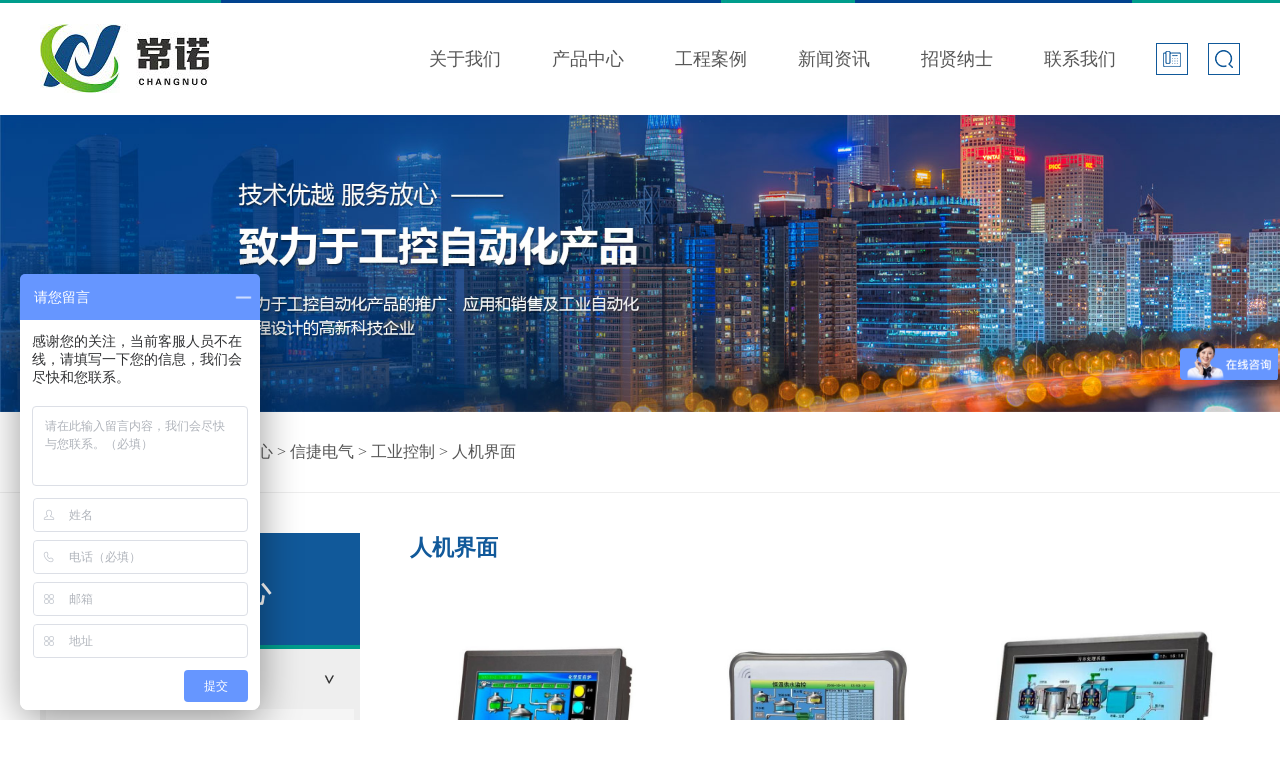

--- FILE ---
content_type: text/html; charset=utf-8
request_url: http://www.nuoguanele.com/products/180/
body_size: 10890
content:
<!DOCTYPE html>
<html lang="zh">
<head>
<meta charset="UTF-8">
<meta name="viewport" content="width=device-width, initial-scale=1.0">
<meta http-equiv="X-UA-Compatible" content="ie=edge">
<title>人机界面-诺冠自动化</title>
<meta name="keywords" content="" />
<meta name="description" content="" />
<link rel="stylesheet" type="text/css" href="/21tempngjx/ngjxpc/css/css.css"/> 
<link rel="stylesheet" type="text/css" href="/21tempngjx/ngjxpc/css/ui-dialog.css"/>
<script type="text/javascript" src="/21tempngjx/ngjxpc/js/jquery-1.11.1.min.js"></script>
<script type="text/javascript" src="/21tempngjx/ngjxpc/js/jquery.form.min.js"></script>
<script type="text/javascript" src="/21tempngjx/ngjxpc/js/common.js"></script>
<meta name="baidu-site-verification" content="codeva-scqjsHWM0Z" />

</head>
<body>
<div class="header">
  <div class="head">
    <div class="logo"> <a href="http://www.nuoguanele.com/" title="常州诺冠自动化科技有限公司"><img src="/upload/20211022/202110221010547725.jpg" width="100%" alt="常州诺冠自动化科技有限公司" /></a> </div>
    <div class="stmenu1"><a class="xiala1" rel="nofollow"></a>
      <div class="child1">
        <input type="text" id="keywords" class="sousuo1" onBlur="if(this.value=='') this.value='输入搜索关键词';" onFocus="if(this.value=='输入搜索关键词') this.value='';" value="输入搜索关键词" onKeyPress="if (event.keyCode == 13) SearchForm('http://www.nuoguanele.com/search.html');" />
        <input class="sousuo" type="button" onClick="JavaScript:SearchForm('http://www.nuoguanele.com/search.html');">
      </div>
    </div>
    <div class="stmenu2"><a class="xiala2" rel="nofollow"></a>
      <div class="child2">电话：18605197707<br />
&nbsp; &nbsp; &nbsp; &nbsp; &nbsp; 18605197702</div>
    </div>
    <div id="smoothmenu1" class="ddsmoothmenu">
      <ul>
        <li><a href="http://www.nuoguanele.com/abouts/profile.html" class="xialaguang" rel="nofollow">关于我们</a>
          <ul>
            
            <li><a href="http://www.nuoguanele.com/abouts/profile.html" rel="nofollow" >公司简介</a></li>
            
            <li><a href="http://www.nuoguanele.com/abouts/culture.html" rel="nofollow" >企业文化</a></li>
            
            <li><a href="http://www.nuoguanele.com/abouts/104/" rel="nofollow" >荣誉资质</a></li>
            
            <li><a href="http://www.nuoguanele.com/abouts/106/" rel="nofollow" >专利证书</a></li>
            
          </ul>
        </li>
        <li> <a href="http://www.nuoguanele.com/products/" class="xialaguang">产品中心</a>
          <ul>
            
            <li> <a href="http://www.nuoguanele.com/products/141/">信捷电气</a>
              <ul>
                
                <li> <a href="http://www.nuoguanele.com/products/148/">工业控制</a>
                  <ul>
                    
                    <li><a href="http://www.nuoguanele.com/products/156/">PLC</a>
                      <ul>
                        
                        <li><a href="http://www.nuoguanele.com/products/157/">XC系列</a> </li>
                        
                        <li><a href="http://www.nuoguanele.com/products/166/">XD系列</a> </li>
                        
                        <li><a href="http://www.nuoguanele.com/products/172/">行业专机</a> </li>
                        
                        <li><a href="http://www.nuoguanele.com/products/176/">XL系列</a> </li>
                        
                        <li><a href="http://www.nuoguanele.com/products/185/">XS系列</a> </li>
                        
                        <li><a href="http://www.nuoguanele.com/products/186/">XG系列</a> </li>
                        
                      </ul>
                    </li>
                    
                    <li><a href="http://www.nuoguanele.com/products/180/">人机界面</a>
                      <ul>
                        
                        <li><a href="http://www.nuoguanele.com/products/181/">TG系列</a> </li>
                        
                        <li><a href="http://www.nuoguanele.com/products/182/">MTG系列</a> </li>
                        
                        <li><a href="http://www.nuoguanele.com/products/183/">CCSG系列</a> </li>
                        
                        <li><a href="http://www.nuoguanele.com/products/184/">OP系列</a> </li>
                        
                      </ul>
                    </li>
                    
                    <li><a href="http://www.nuoguanele.com/products/173/">整体式控制器</a>
                      <ul>
                        
                        <li><a href="http://www.nuoguanele.com/products/174/">XP系列</a> </li>
                        
                        <li><a href="http://www.nuoguanele.com/products/175/">XP-BD</a> </li>
                        
                        <li><a href="http://www.nuoguanele.com/products/177/">ZP系列</a> </li>
                        
                        <li><a href="http://www.nuoguanele.com/products/178/">ZG系列</a> </li>
                        
                        <li><a href="http://www.nuoguanele.com/products/179/">Z-BD</a> </li>
                        
                      </ul>
                    </li>
                    
                    <li><a href="http://www.nuoguanele.com/products/169/">特殊模块</a>
                      <ul>
                        
                        <li><a href="http://www.nuoguanele.com/products/170/">MA模块</a> </li>
                        
                        <li><a href="http://www.nuoguanele.com/products/171/">其他模块</a> </li>
                        
                      </ul>
                    </li>
                    
                  </ul>
                </li>
                
                <li> <a href="http://www.nuoguanele.com/products/149/">运动控制</a>
                  <ul>
                    
                    <li><a href="http://www.nuoguanele.com/products/152/">伺服系统</a>
                      <ul>
                        
                        <li><a href="http://www.nuoguanele.com/products/194/">DM5系列</a> </li>
                        
                        <li><a href="http://www.nuoguanele.com/products/195/">DF3系列</a> </li>
                        
                        <li><a href="http://www.nuoguanele.com/products/196/">DS5系列</a> </li>
                        
                        <li><a href="http://www.nuoguanele.com/products/197/">DS3系列</a> </li>
                        
                        <li><a href="http://www.nuoguanele.com/products/198/">DF3适配电机</a> </li>
                        
                        <li><a href="http://www.nuoguanele.com/products/199/">DS5适配电机</a> </li>
                        
                        <li><a href="http://www.nuoguanele.com/products/204/">DS3适配电机</a> </li>
                        
                      </ul>
                    </li>
                    
                    <li><a href="http://www.nuoguanele.com/products/153/">步进系统</a>
                      <ul>
                        
                        <li><a href="http://www.nuoguanele.com/products/200/">DP3系列</a> </li>
                        
                        <li><a href="http://www.nuoguanele.com/products/201/">DP系列</a> </li>
                        
                        <li><a href="http://www.nuoguanele.com/products/202/">DPL系列</a> </li>
                        
                        <li><a href="http://www.nuoguanele.com/products/203/">BYGH步进电机</a> </li>
                        
                      </ul>
                    </li>
                    
                    <li><a href="http://www.nuoguanele.com/products/154/">变频器</a>
                      <ul>
                        
                        <li><a href="http://www.nuoguanele.com/products/108/">VH5系列</a> </li>
                        
                        <li><a href="http://www.nuoguanele.com/products/109/">VH6系列</a> </li>
                        
                      </ul>
                    </li>
                    
                  </ul>
                </li>
                
                <li> <a href="http://www.nuoguanele.com/products/150/">工业互联网</a>
                  <ul>
                    
                    <li><a href="http://www.nuoguanele.com/products/187/">网关产品</a>
                      <ul>
                        
                        <li><a href="http://www.nuoguanele.com/products/189/">无线通讯模块</a> </li>
                        
                        <li><a href="http://www.nuoguanele.com/products/190/">以太网模块</a> </li>
                        
                      </ul>
                    </li>
                    
                    <li><a href="http://www.nuoguanele.com/products/188/">平台软件</a>
                      <ul>
                        
                        <li><a href="http://www.nuoguanele.com/products/191/">信捷云</a> </li>
                        
                        <li><a href="http://www.nuoguanele.com/products/192/">远程服务器</a> </li>
                        
                      </ul>
                    </li>
                    
                  </ul>
                </li>
                
              </ul>
            </li>
            
            <li> <a href="http://www.nuoguanele.com/products/142/">德力西电气</a>
              <ul>
                
                <li> <a href="http://www.nuoguanele.com/products/223/">低压配电</a>
                  <ul>
                    
                    <li><a href="http://www.nuoguanele.com/products/236/">塑壳断路器</a>
                      <ul>
                        
                      </ul>
                    </li>
                    
                    <li><a href="http://www.nuoguanele.com/products/241/">塑壳漏电断路器</a>
                      <ul>
                        
                      </ul>
                    </li>
                    
                    <li><a href="http://www.nuoguanele.com/products/246/">电子式塑壳断路器</a>
                      <ul>
                        
                      </ul>
                    </li>
                    
                    <li><a href="http://www.nuoguanele.com/products/248/">双电源自动转换开关</a>
                      <ul>
                        
                      </ul>
                    </li>
                    
                    <li><a href="http://www.nuoguanele.com/products/251/">电容器</a>
                      <ul>
                        
                      </ul>
                    </li>
                    
                    <li><a href="http://www.nuoguanele.com/products/252/">智能电容器</a>
                      <ul>
                        
                      </ul>
                    </li>
                    
                    <li><a href="http://www.nuoguanele.com/products/253/">直流塑壳断路器</a>
                      <ul>
                        
                      </ul>
                    </li>
                    
                  </ul>
                </li>
                
                <li> <a href="http://www.nuoguanele.com/products/224/">终端配电</a>
                  <ul>
                    
                    <li><a href="http://www.nuoguanele.com/products/227/">小型断路器</a>
                      <ul>
                        
                      </ul>
                    </li>
                    
                    <li><a href="http://www.nuoguanele.com/products/228/">小型漏电保护器</a>
                      <ul>
                        
                      </ul>
                    </li>
                    
                    <li><a href="http://www.nuoguanele.com/products/230/">过欠压保护器</a>
                      <ul>
                        
                      </ul>
                    </li>
                    
                    <li><a href="http://www.nuoguanele.com/products/231/">浪涌保护器系列</a>
                      <ul>
                        
                      </ul>
                    </li>
                    
                    <li><a href="http://www.nuoguanele.com/products/232/">隔离开关</a>
                      <ul>
                        
                      </ul>
                    </li>
                    
                    <li><a href="http://www.nuoguanele.com/products/235/">导轨插座</a>
                      <ul>
                        
                      </ul>
                    </li>
                    
                  </ul>
                </li>
                
                <li> <a href="http://www.nuoguanele.com/products/225/">工业控制</a>
                  <ul>
                    
                    <li><a href="http://www.nuoguanele.com/products/254/">交流接触器</a>
                      <ul>
                        
                      </ul>
                    </li>
                    
                    <li><a href="http://www.nuoguanele.com/products/256/">热过载继电器</a>
                      <ul>
                        
                      </ul>
                    </li>
                    
                    <li><a href="http://www.nuoguanele.com/products/258/">电动机断路器</a>
                      <ul>
                        
                      </ul>
                    </li>
                    
                    <li><a href="http://www.nuoguanele.com/products/259/">控制与保护开关电器</a>
                      <ul>
                        
                      </ul>
                    </li>
                    
                    <li><a href="http://www.nuoguanele.com/products/260/">真空交流接触器</a>
                      <ul>
                        
                      </ul>
                    </li>
                    
                    <li><a href="http://www.nuoguanele.com/products/261/">接触器式继电器</a>
                      <ul>
                        
                      </ul>
                    </li>
                    
                    <li><a href="http://www.nuoguanele.com/products/262/">电磁启动器</a>
                      <ul>
                        
                      </ul>
                    </li>
                    
                    <li><a href="http://www.nuoguanele.com/products/263/">按钮开关</a>
                      <ul>
                        
                      </ul>
                    </li>
                    
                    <li><a href="http://www.nuoguanele.com/products/264/">指示灯</a>
                      <ul>
                        
                      </ul>
                    </li>
                    
                    <li><a href="http://www.nuoguanele.com/products/265/">组合开关</a>
                      <ul>
                        
                      </ul>
                    </li>
                    
                    <li><a href="http://www.nuoguanele.com/products/266/">行程开关</a>
                      <ul>
                        
                      </ul>
                    </li>
                    
                    <li><a href="http://www.nuoguanele.com/products/267/">万能转换开关</a>
                      <ul>
                        
                      </ul>
                    </li>
                    
                  </ul>
                </li>
                
                <li> <a href="http://www.nuoguanele.com/products/226/">仪器仪表</a>
                  <ul>
                    
                    <li><a href="http://www.nuoguanele.com/products/268/">电能表</a>
                      <ul>
                        
                      </ul>
                    </li>
                    
                    <li><a href="http://www.nuoguanele.com/products/269/">电测量仪表</a>
                      <ul>
                        
                      </ul>
                    </li>
                    
                    <li><a href="http://www.nuoguanele.com/products/270/">剩余电流动作继电器</a>
                      <ul>
                        
                      </ul>
                    </li>
                    
                    <li><a href="http://www.nuoguanele.com/products/271/">无功补偿控制器</a>
                      <ul>
                        
                      </ul>
                    </li>
                    
                    <li><a href="http://www.nuoguanele.com/products/272/">电容器投切开关</a>
                      <ul>
                        
                      </ul>
                    </li>
                    
                  </ul>
                </li>
                
              </ul>
            </li>
            
            <li> <a href="http://www.nuoguanele.com/products/143/">安川电机</a>
              <ul>
                
                <li> <a href="http://www.nuoguanele.com/products/208/">驱动控制</a>
                  <ul>
                    
                    <li><a href="http://www.nuoguanele.com/products/210/">新系列变频器</a>
                      <ul>
                        
                      </ul>
                    </li>
                    
                    <li><a href="http://www.nuoguanele.com/products/213/">通用变频器</a>
                      <ul>
                        
                      </ul>
                    </li>
                    
                    <li><a href="http://www.nuoguanele.com/products/217/">专用变频器</a>
                      <ul>
                        
                      </ul>
                    </li>
                    
                    <li><a href="http://www.nuoguanele.com/products/218/">节能装置</a>
                      <ul>
                        
                      </ul>
                    </li>
                    
                  </ul>
                </li>
                
                <li> <a href="http://www.nuoguanele.com/products/209/">运动控制</a>
                  <ul>
                    
                    <li><a href="http://www.nuoguanele.com/products/214/">伺服驱动</a>
                      <ul>
                        
                      </ul>
                    </li>
                    
                    <li><a href="http://www.nuoguanele.com/products/216/">控制器</a>
                      <ul>
                        
                      </ul>
                    </li>
                    
                  </ul>
                </li>
                
              </ul>
            </li>
            
            <li> <a href="http://www.nuoguanele.com/products/144/">三菱电机</a>
              <ul>
                
                <li> <a href="http://www.nuoguanele.com/products/229/">三菱可编程控制器</a>
                  <ul>
                    
                    <li><a href="http://www.nuoguanele.com/products/250/">可编程控制器</a>
                      <ul>
                        
                      </ul>
                    </li>
                    
                  </ul>
                </li>
                
                <li> <a href="http://www.nuoguanele.com/products/233/">三菱AC伺服</a>
                  <ul>
                    
                    <li><a href="http://www.nuoguanele.com/products/234/">MELSERVO-J4</a>
                      <ul>
                        
                      </ul>
                    </li>
                    
                    <li><a href="http://www.nuoguanele.com/products/237/">MELSERVO-JE</a>
                      <ul>
                        
                      </ul>
                    </li>
                    
                  </ul>
                </li>
                
                <li> <a href="http://www.nuoguanele.com/products/238/">三菱变频器</a>
                  <ul>
                    
                    <li><a href="http://www.nuoguanele.com/products/239/">FR-A800系列</a>
                      <ul>
                        
                      </ul>
                    </li>
                    
                    <li><a href="http://www.nuoguanele.com/products/240/">FR-D700系列</a>
                      <ul>
                        
                      </ul>
                    </li>
                    
                    <li><a href="http://www.nuoguanele.com/products/242/">FR-F800系列</a>
                      <ul>
                        
                      </ul>
                    </li>
                    
                    <li><a href="http://www.nuoguanele.com/products/243/">FR-E700系列</a>
                      <ul>
                        
                      </ul>
                    </li>
                    
                  </ul>
                </li>
                
                <li> <a href="http://www.nuoguanele.com/products/244/">三菱人机界面</a>
                  <ul>
                    
                    <li><a href="http://www.nuoguanele.com/products/245/">GOT2000系列</a>
                      <ul>
                        
                      </ul>
                    </li>
                    
                    <li><a href="http://www.nuoguanele.com/products/247/">GOT1000系列</a>
                      <ul>
                        
                      </ul>
                    </li>
                    
                    <li><a href="http://www.nuoguanele.com/products/249/">GOT SIMPLE系列</a>
                      <ul>
                        
                      </ul>
                    </li>
                    
                  </ul>
                </li>
                
              </ul>
            </li>
            
            <li> <a href="http://www.nuoguanele.com/products/145/">英国诺冠</a>
              <ul>
                
                <li> <a href="http://www.nuoguanele.com/products/219/">执行元件/气缸</a>
                  <ul>
                    
                  </ul>
                </li>
                
                <li> <a href="http://www.nuoguanele.com/products/220/">阀/阀岛</a>
                  <ul>
                    
                  </ul>
                </li>
                
                <li> <a href="http://www.nuoguanele.com/products/221/">压力开关/气动压力开关</a>
                  <ul>
                    
                  </ul>
                </li>
                
                <li> <a href="http://www.nuoguanele.com/products/222/">空气处理设备/过滤器等</a>
                  <ul>
                    
                  </ul>
                </li>
                
              </ul>
            </li>
            
            <li> <a href="http://www.nuoguanele.com/products/146/">默贝克</a>
              <ul>
                
                <li> <a href="http://www.nuoguanele.com/products/158/">变频器</a>
                  <ul>
                    
                    <li><a href="http://www.nuoguanele.com/products/161/">MT110系列精巧型矢量变频器</a>
                      <ul>
                        
                      </ul>
                    </li>
                    
                    <li><a href="http://www.nuoguanele.com/products/162/">MT500系列矢量变频器</a>
                      <ul>
                        
                      </ul>
                    </li>
                    
                    <li><a href="http://www.nuoguanele.com/products/163/">MT550系列高性能矢量变频器</a>
                      <ul>
                        
                      </ul>
                    </li>
                    
                    <li><a href="http://www.nuoguanele.com/products/164/">MT550S同步电机专用变频器</a>
                      <ul>
                        
                      </ul>
                    </li>
                    
                    <li><a href="http://www.nuoguanele.com/products/168/">MT530系列矢量变频器</a>
                      <ul>
                        
                      </ul>
                    </li>
                    
                  </ul>
                </li>
                
                <li> <a href="http://www.nuoguanele.com/products/159/">行业专机</a>
                  <ul>
                    
                    <li><a href="http://www.nuoguanele.com/products/165/">MIC001张力控制专用变频器</a>
                      <ul>
                        
                      </ul>
                    </li>
                    
                    <li><a href="http://www.nuoguanele.com/products/167/">MIC002光伏水泵专用变频器</a>
                      <ul>
                        
                      </ul>
                    </li>
                    
                    <li><a href="http://www.nuoguanele.com/products/205/">FAN110S永磁同步工业风扇专用驱动器</a>
                      <ul>
                        
                      </ul>
                    </li>
                    
                    <li><a href="http://www.nuoguanele.com/products/206/">MIC019系列电液伺服专用驱动器</a>
                      <ul>
                        
                      </ul>
                    </li>
                    
                    <li><a href="http://www.nuoguanele.com/products/207/">MIC006高防驱动器</a>
                      <ul>
                        
                      </ul>
                    </li>
                    
                  </ul>
                </li>
                
                <li> <a href="http://www.nuoguanele.com/products/160/">伺服与运动控制</a>
                  <ul>
                    
                    <li><a href="http://www.nuoguanele.com/products/211/">S5系列主轴伺服专用驱动器</a>
                      <ul>
                        
                      </ul>
                    </li>
                    
                    <li><a href="http://www.nuoguanele.com/products/212/">伺服电机</a>
                      <ul>
                        
                      </ul>
                    </li>
                    
                    <li><a href="http://www.nuoguanele.com/products/215/">P5系列高性能伺服系统</a>
                      <ul>
                        
                      </ul>
                    </li>
                    
                  </ul>
                </li>
                
              </ul>
            </li>
            
            <li> <a href="http://www.nuoguanele.com/products/147/">系统集成</a>
              <ul>
                
              </ul>
            </li>
            
            <li> <a href="http://www.nuoguanele.com/products/282/">PLC培训</a>
              <ul>
                
              </ul>
            </li>
            
          </ul>
        </li>
        <li><a href="http://www.nuoguanele.com/projects/" class="xialaguang">工程案例</a>
          <ul>
            
            <li><a href="http://www.nuoguanele.com/projects/257/">合作案列</a></li>
            
          </ul>
        </li>
        <li><a href="http://www.nuoguanele.com/news/" class="xialaguang">新闻资讯</a>
          <ul>
            
            <li><a href="http://www.nuoguanele.com/news/1/">公司新闻</a></li>
            
          </ul>
        </li>
        <li> <a href="http://www.nuoguanele.com/jobs.html" class="xialaguang" rel="nofollow">招贤纳士</a>
          <ul>
            <li><a href="http://www.nuoguanele.com/jobs.html" rel="nofollow">人才招聘</a></li>
            <li><a href="http://www.nuoguanele.com/candidates.html" rel="nofollow">应聘岗位</a></li>
          </ul>
        </li>
        <li><a href="http://www.nuoguanele.com/services/contact.html" class="xialaguang" rel="nofollow">联系我们</a>
          <ul>
            
            <li><a href="http://www.nuoguanele.com/services/service.html" rel="nofollow" >客户服务</a></li>
            
            <li><a href="http://www.nuoguanele.com/services/contact.html" rel="nofollow" >联系我们</a></li>
            
          </ul>
        </li>
      </ul>
    </div>
  </div>
</div>

<div id="banner" class="bannerv">
  <div id="owl-demo" class="owl-carousel">
    
    <img  src="/upload/20211025/202110251405500654.jpg" alt="Inner-banner" />
    
  </div>
</div>

<div class="loc">
  <div class="main">当前位置：<a href="http://www.nuoguanele.com/" rel="nofollow">首页</a> &gt; <a href="http://www.nuoguanele.com/products/" rel="nofollow">产品中心</a> &gt; <a href="http://www.nuoguanele.com/products/141/">信捷电气</a> &gt; <a href="http://www.nuoguanele.com/products/148/">工业控制</a> &gt; <a href="http://www.nuoguanele.com/products/180/">人机界面</a></div>
</div>
<div class="main pt40">
  <div class="left">
  <div class="left_top">产品中心</div>
  <div class="sjj_nav">
    <ul>
      
      <li>
        <div class="m_f_a dar141"><i></i><a href="http://www.nuoguanele.com/products/141/" rel="nofollow">信捷电气</a></div>
        <ul class="m_s_nav">
          
          <li>
            <div class="m_f_b dbr148"><i></i><a href="http://www.nuoguanele.com/products/148/" rel="nofollow">工业控制</a></div>
            <ul class="m_s_nat">
              
              <li>
                <div class="m_f_c dcr156"><i></i><a href="http://www.nuoguanele.com/products/156/" rel="nofollow">PLC</a></div>
                <ul class="m_s_nar">
                  
                  <li class="ddr157"><a href="http://www.nuoguanele.com/products/157/" rel="nofollow">XC系列</a></li>
                  
                  <li class="ddr166"><a href="http://www.nuoguanele.com/products/166/" rel="nofollow">XD系列</a></li>
                  
                  <li class="ddr172"><a href="http://www.nuoguanele.com/products/172/" rel="nofollow">行业专机</a></li>
                  
                  <li class="ddr176"><a href="http://www.nuoguanele.com/products/176/" rel="nofollow">XL系列</a></li>
                  
                  <li class="ddr185"><a href="http://www.nuoguanele.com/products/185/" rel="nofollow">XS系列</a></li>
                  
                  <li class="ddr186"><a href="http://www.nuoguanele.com/products/186/" rel="nofollow">XG系列</a></li>
                  
                </ul>
              </li>
              
              <li>
                <div class="m_f_c dcr180"><i></i><a href="http://www.nuoguanele.com/products/180/" rel="nofollow">人机界面</a></div>
                <ul class="m_s_nar">
                  
                  <li class="ddr181"><a href="http://www.nuoguanele.com/products/181/" rel="nofollow">TG系列</a></li>
                  
                  <li class="ddr182"><a href="http://www.nuoguanele.com/products/182/" rel="nofollow">MTG系列</a></li>
                  
                  <li class="ddr183"><a href="http://www.nuoguanele.com/products/183/" rel="nofollow">CCSG系列</a></li>
                  
                  <li class="ddr184"><a href="http://www.nuoguanele.com/products/184/" rel="nofollow">OP系列</a></li>
                  
                </ul>
              </li>
              
              <li>
                <div class="m_f_c dcr173"><i></i><a href="http://www.nuoguanele.com/products/173/" rel="nofollow">整体式控制器</a></div>
                <ul class="m_s_nar">
                  
                  <li class="ddr174"><a href="http://www.nuoguanele.com/products/174/" rel="nofollow">XP系列</a></li>
                  
                  <li class="ddr175"><a href="http://www.nuoguanele.com/products/175/" rel="nofollow">XP-BD</a></li>
                  
                  <li class="ddr177"><a href="http://www.nuoguanele.com/products/177/" rel="nofollow">ZP系列</a></li>
                  
                  <li class="ddr178"><a href="http://www.nuoguanele.com/products/178/" rel="nofollow">ZG系列</a></li>
                  
                  <li class="ddr179"><a href="http://www.nuoguanele.com/products/179/" rel="nofollow">Z-BD</a></li>
                  
                </ul>
              </li>
              
              <li>
                <div class="m_f_c dcr169"><i></i><a href="http://www.nuoguanele.com/products/169/" rel="nofollow">特殊模块</a></div>
                <ul class="m_s_nar">
                  
                  <li class="ddr170"><a href="http://www.nuoguanele.com/products/170/" rel="nofollow">MA模块</a></li>
                  
                  <li class="ddr171"><a href="http://www.nuoguanele.com/products/171/" rel="nofollow">其他模块</a></li>
                  
                </ul>
              </li>
              
            </ul>
          </li>
          
          <li>
            <div class="m_f_b dbr149"><i></i><a href="http://www.nuoguanele.com/products/149/" rel="nofollow">运动控制</a></div>
            <ul class="m_s_nat">
              
              <li>
                <div class="m_f_c dcr152"><i></i><a href="http://www.nuoguanele.com/products/152/" rel="nofollow">伺服系统</a></div>
                <ul class="m_s_nar">
                  
                  <li class="ddr194"><a href="http://www.nuoguanele.com/products/194/" rel="nofollow">DM5系列</a></li>
                  
                  <li class="ddr195"><a href="http://www.nuoguanele.com/products/195/" rel="nofollow">DF3系列</a></li>
                  
                  <li class="ddr196"><a href="http://www.nuoguanele.com/products/196/" rel="nofollow">DS5系列</a></li>
                  
                  <li class="ddr197"><a href="http://www.nuoguanele.com/products/197/" rel="nofollow">DS3系列</a></li>
                  
                  <li class="ddr198"><a href="http://www.nuoguanele.com/products/198/" rel="nofollow">DF3适配电机</a></li>
                  
                  <li class="ddr199"><a href="http://www.nuoguanele.com/products/199/" rel="nofollow">DS5适配电机</a></li>
                  
                  <li class="ddr204"><a href="http://www.nuoguanele.com/products/204/" rel="nofollow">DS3适配电机</a></li>
                  
                </ul>
              </li>
              
              <li>
                <div class="m_f_c dcr153"><i></i><a href="http://www.nuoguanele.com/products/153/" rel="nofollow">步进系统</a></div>
                <ul class="m_s_nar">
                  
                  <li class="ddr200"><a href="http://www.nuoguanele.com/products/200/" rel="nofollow">DP3系列</a></li>
                  
                  <li class="ddr201"><a href="http://www.nuoguanele.com/products/201/" rel="nofollow">DP系列</a></li>
                  
                  <li class="ddr202"><a href="http://www.nuoguanele.com/products/202/" rel="nofollow">DPL系列</a></li>
                  
                  <li class="ddr203"><a href="http://www.nuoguanele.com/products/203/" rel="nofollow">BYGH步进电机</a></li>
                  
                </ul>
              </li>
              
              <li>
                <div class="m_f_c dcr154"><i></i><a href="http://www.nuoguanele.com/products/154/" rel="nofollow">变频器</a></div>
                <ul class="m_s_nar">
                  
                  <li class="ddr108"><a href="http://www.nuoguanele.com/products/108/" rel="nofollow">VH5系列</a></li>
                  
                  <li class="ddr109"><a href="http://www.nuoguanele.com/products/109/" rel="nofollow">VH6系列</a></li>
                  
                </ul>
              </li>
              
            </ul>
          </li>
          
          <li>
            <div class="m_f_b dbr150"><i></i><a href="http://www.nuoguanele.com/products/150/" rel="nofollow">工业互联网</a></div>
            <ul class="m_s_nat">
              
              <li>
                <div class="m_f_c dcr187"><i></i><a href="http://www.nuoguanele.com/products/187/" rel="nofollow">网关产品</a></div>
                <ul class="m_s_nar">
                  
                  <li class="ddr189"><a href="http://www.nuoguanele.com/products/189/" rel="nofollow">无线通讯模块</a></li>
                  
                  <li class="ddr190"><a href="http://www.nuoguanele.com/products/190/" rel="nofollow">以太网模块</a></li>
                  
                </ul>
              </li>
              
              <li>
                <div class="m_f_c dcr188"><i></i><a href="http://www.nuoguanele.com/products/188/" rel="nofollow">平台软件</a></div>
                <ul class="m_s_nar">
                  
                  <li class="ddr191"><a href="http://www.nuoguanele.com/products/191/" rel="nofollow">信捷云</a></li>
                  
                  <li class="ddr192"><a href="http://www.nuoguanele.com/products/192/" rel="nofollow">远程服务器</a></li>
                  
                </ul>
              </li>
              
            </ul>
          </li>
          
        </ul>
      </li>
      
      <li>
        <div class="m_f_a dar142"><i></i><a href="http://www.nuoguanele.com/products/142/" rel="nofollow">德力西电气</a></div>
        <ul class="m_s_nav">
          
          <li>
            <div class="m_f_b dbr223"><i></i><a href="http://www.nuoguanele.com/products/223/" rel="nofollow">低压配电</a></div>
            <ul class="m_s_nat">
              
              <li>
                <div class="m_f_c dcr236"><i></i><a href="http://www.nuoguanele.com/products/236/" rel="nofollow">塑壳断路器</a></div>
                <ul class="m_s_nar">
                  
                </ul>
              </li>
              
              <li>
                <div class="m_f_c dcr241"><i></i><a href="http://www.nuoguanele.com/products/241/" rel="nofollow">塑壳漏电断路器</a></div>
                <ul class="m_s_nar">
                  
                </ul>
              </li>
              
              <li>
                <div class="m_f_c dcr246"><i></i><a href="http://www.nuoguanele.com/products/246/" rel="nofollow">电子式塑壳断路器</a></div>
                <ul class="m_s_nar">
                  
                </ul>
              </li>
              
              <li>
                <div class="m_f_c dcr248"><i></i><a href="http://www.nuoguanele.com/products/248/" rel="nofollow">双电源自动转换开关</a></div>
                <ul class="m_s_nar">
                  
                </ul>
              </li>
              
              <li>
                <div class="m_f_c dcr251"><i></i><a href="http://www.nuoguanele.com/products/251/" rel="nofollow">电容器</a></div>
                <ul class="m_s_nar">
                  
                </ul>
              </li>
              
              <li>
                <div class="m_f_c dcr252"><i></i><a href="http://www.nuoguanele.com/products/252/" rel="nofollow">智能电容器</a></div>
                <ul class="m_s_nar">
                  
                </ul>
              </li>
              
              <li>
                <div class="m_f_c dcr253"><i></i><a href="http://www.nuoguanele.com/products/253/" rel="nofollow">直流塑壳断路器</a></div>
                <ul class="m_s_nar">
                  
                </ul>
              </li>
              
            </ul>
          </li>
          
          <li>
            <div class="m_f_b dbr224"><i></i><a href="http://www.nuoguanele.com/products/224/" rel="nofollow">终端配电</a></div>
            <ul class="m_s_nat">
              
              <li>
                <div class="m_f_c dcr227"><i></i><a href="http://www.nuoguanele.com/products/227/" rel="nofollow">小型断路器</a></div>
                <ul class="m_s_nar">
                  
                </ul>
              </li>
              
              <li>
                <div class="m_f_c dcr228"><i></i><a href="http://www.nuoguanele.com/products/228/" rel="nofollow">小型漏电保护器</a></div>
                <ul class="m_s_nar">
                  
                </ul>
              </li>
              
              <li>
                <div class="m_f_c dcr230"><i></i><a href="http://www.nuoguanele.com/products/230/" rel="nofollow">过欠压保护器</a></div>
                <ul class="m_s_nar">
                  
                </ul>
              </li>
              
              <li>
                <div class="m_f_c dcr231"><i></i><a href="http://www.nuoguanele.com/products/231/" rel="nofollow">浪涌保护器系列</a></div>
                <ul class="m_s_nar">
                  
                </ul>
              </li>
              
              <li>
                <div class="m_f_c dcr232"><i></i><a href="http://www.nuoguanele.com/products/232/" rel="nofollow">隔离开关</a></div>
                <ul class="m_s_nar">
                  
                </ul>
              </li>
              
              <li>
                <div class="m_f_c dcr235"><i></i><a href="http://www.nuoguanele.com/products/235/" rel="nofollow">导轨插座</a></div>
                <ul class="m_s_nar">
                  
                </ul>
              </li>
              
            </ul>
          </li>
          
          <li>
            <div class="m_f_b dbr225"><i></i><a href="http://www.nuoguanele.com/products/225/" rel="nofollow">工业控制</a></div>
            <ul class="m_s_nat">
              
              <li>
                <div class="m_f_c dcr254"><i></i><a href="http://www.nuoguanele.com/products/254/" rel="nofollow">交流接触器</a></div>
                <ul class="m_s_nar">
                  
                </ul>
              </li>
              
              <li>
                <div class="m_f_c dcr256"><i></i><a href="http://www.nuoguanele.com/products/256/" rel="nofollow">热过载继电器</a></div>
                <ul class="m_s_nar">
                  
                </ul>
              </li>
              
              <li>
                <div class="m_f_c dcr258"><i></i><a href="http://www.nuoguanele.com/products/258/" rel="nofollow">电动机断路器</a></div>
                <ul class="m_s_nar">
                  
                </ul>
              </li>
              
              <li>
                <div class="m_f_c dcr259"><i></i><a href="http://www.nuoguanele.com/products/259/" rel="nofollow">控制与保护开关电器</a></div>
                <ul class="m_s_nar">
                  
                </ul>
              </li>
              
              <li>
                <div class="m_f_c dcr260"><i></i><a href="http://www.nuoguanele.com/products/260/" rel="nofollow">真空交流接触器</a></div>
                <ul class="m_s_nar">
                  
                </ul>
              </li>
              
              <li>
                <div class="m_f_c dcr261"><i></i><a href="http://www.nuoguanele.com/products/261/" rel="nofollow">接触器式继电器</a></div>
                <ul class="m_s_nar">
                  
                </ul>
              </li>
              
              <li>
                <div class="m_f_c dcr262"><i></i><a href="http://www.nuoguanele.com/products/262/" rel="nofollow">电磁启动器</a></div>
                <ul class="m_s_nar">
                  
                </ul>
              </li>
              
              <li>
                <div class="m_f_c dcr263"><i></i><a href="http://www.nuoguanele.com/products/263/" rel="nofollow">按钮开关</a></div>
                <ul class="m_s_nar">
                  
                </ul>
              </li>
              
              <li>
                <div class="m_f_c dcr264"><i></i><a href="http://www.nuoguanele.com/products/264/" rel="nofollow">指示灯</a></div>
                <ul class="m_s_nar">
                  
                </ul>
              </li>
              
              <li>
                <div class="m_f_c dcr265"><i></i><a href="http://www.nuoguanele.com/products/265/" rel="nofollow">组合开关</a></div>
                <ul class="m_s_nar">
                  
                </ul>
              </li>
              
              <li>
                <div class="m_f_c dcr266"><i></i><a href="http://www.nuoguanele.com/products/266/" rel="nofollow">行程开关</a></div>
                <ul class="m_s_nar">
                  
                </ul>
              </li>
              
              <li>
                <div class="m_f_c dcr267"><i></i><a href="http://www.nuoguanele.com/products/267/" rel="nofollow">万能转换开关</a></div>
                <ul class="m_s_nar">
                  
                </ul>
              </li>
              
            </ul>
          </li>
          
          <li>
            <div class="m_f_b dbr226"><i></i><a href="http://www.nuoguanele.com/products/226/" rel="nofollow">仪器仪表</a></div>
            <ul class="m_s_nat">
              
              <li>
                <div class="m_f_c dcr268"><i></i><a href="http://www.nuoguanele.com/products/268/" rel="nofollow">电能表</a></div>
                <ul class="m_s_nar">
                  
                </ul>
              </li>
              
              <li>
                <div class="m_f_c dcr269"><i></i><a href="http://www.nuoguanele.com/products/269/" rel="nofollow">电测量仪表</a></div>
                <ul class="m_s_nar">
                  
                </ul>
              </li>
              
              <li>
                <div class="m_f_c dcr270"><i></i><a href="http://www.nuoguanele.com/products/270/" rel="nofollow">剩余电流动作继电器</a></div>
                <ul class="m_s_nar">
                  
                </ul>
              </li>
              
              <li>
                <div class="m_f_c dcr271"><i></i><a href="http://www.nuoguanele.com/products/271/" rel="nofollow">无功补偿控制器</a></div>
                <ul class="m_s_nar">
                  
                </ul>
              </li>
              
              <li>
                <div class="m_f_c dcr272"><i></i><a href="http://www.nuoguanele.com/products/272/" rel="nofollow">电容器投切开关</a></div>
                <ul class="m_s_nar">
                  
                </ul>
              </li>
              
            </ul>
          </li>
          
        </ul>
      </li>
      
      <li>
        <div class="m_f_a dar143"><i></i><a href="http://www.nuoguanele.com/products/143/" rel="nofollow">安川电机</a></div>
        <ul class="m_s_nav">
          
          <li>
            <div class="m_f_b dbr208"><i></i><a href="http://www.nuoguanele.com/products/208/" rel="nofollow">驱动控制</a></div>
            <ul class="m_s_nat">
              
              <li>
                <div class="m_f_c dcr210"><i></i><a href="http://www.nuoguanele.com/products/210/" rel="nofollow">新系列变频器</a></div>
                <ul class="m_s_nar">
                  
                </ul>
              </li>
              
              <li>
                <div class="m_f_c dcr213"><i></i><a href="http://www.nuoguanele.com/products/213/" rel="nofollow">通用变频器</a></div>
                <ul class="m_s_nar">
                  
                </ul>
              </li>
              
              <li>
                <div class="m_f_c dcr217"><i></i><a href="http://www.nuoguanele.com/products/217/" rel="nofollow">专用变频器</a></div>
                <ul class="m_s_nar">
                  
                </ul>
              </li>
              
              <li>
                <div class="m_f_c dcr218"><i></i><a href="http://www.nuoguanele.com/products/218/" rel="nofollow">节能装置</a></div>
                <ul class="m_s_nar">
                  
                </ul>
              </li>
              
            </ul>
          </li>
          
          <li>
            <div class="m_f_b dbr209"><i></i><a href="http://www.nuoguanele.com/products/209/" rel="nofollow">运动控制</a></div>
            <ul class="m_s_nat">
              
              <li>
                <div class="m_f_c dcr214"><i></i><a href="http://www.nuoguanele.com/products/214/" rel="nofollow">伺服驱动</a></div>
                <ul class="m_s_nar">
                  
                </ul>
              </li>
              
              <li>
                <div class="m_f_c dcr216"><i></i><a href="http://www.nuoguanele.com/products/216/" rel="nofollow">控制器</a></div>
                <ul class="m_s_nar">
                  
                </ul>
              </li>
              
            </ul>
          </li>
          
        </ul>
      </li>
      
      <li>
        <div class="m_f_a dar144"><i></i><a href="http://www.nuoguanele.com/products/144/" rel="nofollow">三菱电机</a></div>
        <ul class="m_s_nav">
          
          <li>
            <div class="m_f_b dbr229"><i></i><a href="http://www.nuoguanele.com/products/229/" rel="nofollow">三菱可编程控制器</a></div>
            <ul class="m_s_nat">
              
              <li>
                <div class="m_f_c dcr250"><i></i><a href="http://www.nuoguanele.com/products/250/" rel="nofollow">可编程控制器</a></div>
                <ul class="m_s_nar">
                  
                </ul>
              </li>
              
            </ul>
          </li>
          
          <li>
            <div class="m_f_b dbr233"><i></i><a href="http://www.nuoguanele.com/products/233/" rel="nofollow">三菱AC伺服</a></div>
            <ul class="m_s_nat">
              
              <li>
                <div class="m_f_c dcr234"><i></i><a href="http://www.nuoguanele.com/products/234/" rel="nofollow">MELSERVO-J4</a></div>
                <ul class="m_s_nar">
                  
                </ul>
              </li>
              
              <li>
                <div class="m_f_c dcr237"><i></i><a href="http://www.nuoguanele.com/products/237/" rel="nofollow">MELSERVO-JE</a></div>
                <ul class="m_s_nar">
                  
                </ul>
              </li>
              
            </ul>
          </li>
          
          <li>
            <div class="m_f_b dbr238"><i></i><a href="http://www.nuoguanele.com/products/238/" rel="nofollow">三菱变频器</a></div>
            <ul class="m_s_nat">
              
              <li>
                <div class="m_f_c dcr239"><i></i><a href="http://www.nuoguanele.com/products/239/" rel="nofollow">FR-A800系列</a></div>
                <ul class="m_s_nar">
                  
                </ul>
              </li>
              
              <li>
                <div class="m_f_c dcr240"><i></i><a href="http://www.nuoguanele.com/products/240/" rel="nofollow">FR-D700系列</a></div>
                <ul class="m_s_nar">
                  
                </ul>
              </li>
              
              <li>
                <div class="m_f_c dcr242"><i></i><a href="http://www.nuoguanele.com/products/242/" rel="nofollow">FR-F800系列</a></div>
                <ul class="m_s_nar">
                  
                </ul>
              </li>
              
              <li>
                <div class="m_f_c dcr243"><i></i><a href="http://www.nuoguanele.com/products/243/" rel="nofollow">FR-E700系列</a></div>
                <ul class="m_s_nar">
                  
                </ul>
              </li>
              
            </ul>
          </li>
          
          <li>
            <div class="m_f_b dbr244"><i></i><a href="http://www.nuoguanele.com/products/244/" rel="nofollow">三菱人机界面</a></div>
            <ul class="m_s_nat">
              
              <li>
                <div class="m_f_c dcr245"><i></i><a href="http://www.nuoguanele.com/products/245/" rel="nofollow">GOT2000系列</a></div>
                <ul class="m_s_nar">
                  
                </ul>
              </li>
              
              <li>
                <div class="m_f_c dcr247"><i></i><a href="http://www.nuoguanele.com/products/247/" rel="nofollow">GOT1000系列</a></div>
                <ul class="m_s_nar">
                  
                </ul>
              </li>
              
              <li>
                <div class="m_f_c dcr249"><i></i><a href="http://www.nuoguanele.com/products/249/" rel="nofollow">GOT SIMPLE系列</a></div>
                <ul class="m_s_nar">
                  
                </ul>
              </li>
              
            </ul>
          </li>
          
        </ul>
      </li>
      
      <li>
        <div class="m_f_a dar145"><i></i><a href="http://www.nuoguanele.com/products/145/" rel="nofollow">英国诺冠</a></div>
        <ul class="m_s_nav">
          
          <li>
            <div class="m_f_b dbr219"><i></i><a href="http://www.nuoguanele.com/products/219/" rel="nofollow">执行元件/气缸</a></div>
            <ul class="m_s_nat">
              
            </ul>
          </li>
          
          <li>
            <div class="m_f_b dbr220"><i></i><a href="http://www.nuoguanele.com/products/220/" rel="nofollow">阀/阀岛</a></div>
            <ul class="m_s_nat">
              
            </ul>
          </li>
          
          <li>
            <div class="m_f_b dbr221"><i></i><a href="http://www.nuoguanele.com/products/221/" rel="nofollow">压力开关/气动压力开关</a></div>
            <ul class="m_s_nat">
              
            </ul>
          </li>
          
          <li>
            <div class="m_f_b dbr222"><i></i><a href="http://www.nuoguanele.com/products/222/" rel="nofollow">空气处理设备/过滤器等</a></div>
            <ul class="m_s_nat">
              
            </ul>
          </li>
          
        </ul>
      </li>
      
      <li>
        <div class="m_f_a dar146"><i></i><a href="http://www.nuoguanele.com/products/146/" rel="nofollow">默贝克</a></div>
        <ul class="m_s_nav">
          
          <li>
            <div class="m_f_b dbr158"><i></i><a href="http://www.nuoguanele.com/products/158/" rel="nofollow">变频器</a></div>
            <ul class="m_s_nat">
              
              <li>
                <div class="m_f_c dcr161"><i></i><a href="http://www.nuoguanele.com/products/161/" rel="nofollow">MT110系列精巧型矢量变频器</a></div>
                <ul class="m_s_nar">
                  
                </ul>
              </li>
              
              <li>
                <div class="m_f_c dcr162"><i></i><a href="http://www.nuoguanele.com/products/162/" rel="nofollow">MT500系列矢量变频器</a></div>
                <ul class="m_s_nar">
                  
                </ul>
              </li>
              
              <li>
                <div class="m_f_c dcr163"><i></i><a href="http://www.nuoguanele.com/products/163/" rel="nofollow">MT550系列高性能矢量变频器</a></div>
                <ul class="m_s_nar">
                  
                </ul>
              </li>
              
              <li>
                <div class="m_f_c dcr164"><i></i><a href="http://www.nuoguanele.com/products/164/" rel="nofollow">MT550S同步电机专用变频器</a></div>
                <ul class="m_s_nar">
                  
                </ul>
              </li>
              
              <li>
                <div class="m_f_c dcr168"><i></i><a href="http://www.nuoguanele.com/products/168/" rel="nofollow">MT530系列矢量变频器</a></div>
                <ul class="m_s_nar">
                  
                </ul>
              </li>
              
            </ul>
          </li>
          
          <li>
            <div class="m_f_b dbr159"><i></i><a href="http://www.nuoguanele.com/products/159/" rel="nofollow">行业专机</a></div>
            <ul class="m_s_nat">
              
              <li>
                <div class="m_f_c dcr165"><i></i><a href="http://www.nuoguanele.com/products/165/" rel="nofollow">MIC001张力控制专用变频器</a></div>
                <ul class="m_s_nar">
                  
                </ul>
              </li>
              
              <li>
                <div class="m_f_c dcr167"><i></i><a href="http://www.nuoguanele.com/products/167/" rel="nofollow">MIC002光伏水泵专用变频器</a></div>
                <ul class="m_s_nar">
                  
                </ul>
              </li>
              
              <li>
                <div class="m_f_c dcr205"><i></i><a href="http://www.nuoguanele.com/products/205/" rel="nofollow">FAN110S永磁同步工业风扇专用驱动器</a></div>
                <ul class="m_s_nar">
                  
                </ul>
              </li>
              
              <li>
                <div class="m_f_c dcr206"><i></i><a href="http://www.nuoguanele.com/products/206/" rel="nofollow">MIC019系列电液伺服专用驱动器</a></div>
                <ul class="m_s_nar">
                  
                </ul>
              </li>
              
              <li>
                <div class="m_f_c dcr207"><i></i><a href="http://www.nuoguanele.com/products/207/" rel="nofollow">MIC006高防驱动器</a></div>
                <ul class="m_s_nar">
                  
                </ul>
              </li>
              
            </ul>
          </li>
          
          <li>
            <div class="m_f_b dbr160"><i></i><a href="http://www.nuoguanele.com/products/160/" rel="nofollow">伺服与运动控制</a></div>
            <ul class="m_s_nat">
              
              <li>
                <div class="m_f_c dcr211"><i></i><a href="http://www.nuoguanele.com/products/211/" rel="nofollow">S5系列主轴伺服专用驱动器</a></div>
                <ul class="m_s_nar">
                  
                </ul>
              </li>
              
              <li>
                <div class="m_f_c dcr212"><i></i><a href="http://www.nuoguanele.com/products/212/" rel="nofollow">伺服电机</a></div>
                <ul class="m_s_nar">
                  
                </ul>
              </li>
              
              <li>
                <div class="m_f_c dcr215"><i></i><a href="http://www.nuoguanele.com/products/215/" rel="nofollow">P5系列高性能伺服系统</a></div>
                <ul class="m_s_nar">
                  
                </ul>
              </li>
              
            </ul>
          </li>
          
        </ul>
      </li>
      
      <li>
        <div class="m_f_a dar147"><i></i><a href="http://www.nuoguanele.com/products/147/" rel="nofollow">系统集成</a></div>
        <ul class="m_s_nav">
          
        </ul>
      </li>
      
      <li>
        <div class="m_f_a dar282"><i></i><a href="http://www.nuoguanele.com/products/282/" rel="nofollow">PLC培训</a></div>
        <ul class="m_s_nav">
          
        </ul>
      </li>
      
    </ul>
  </div>
</div>

  <script>
    $(function () {
     $(".dar180").addClass("cur");
	 $(".dar180").next("ul").show();
     $(".dar141").addClass("cur");

	 $(".dbr180").parents("ul").show();
     $(".dbr180").addClass("cur");
     $(".dbr180").next("ul").show();
	 $(".dbr148").addClass("cur");
	 
     $(".dcr180").parents("ul").show();
     $(".dcr180").addClass("cur");
     $(".dcr180").next("ul").show();
     $(".dcr180").addClass("cur");
	
	 $(".ddr180").parents("ul").show();
     $(".ddr180").addClass("cur");
	 
  })
  </script>
  <div class="right">
    <h1 class="right_top">人机界面</h1>
    <div class="right_bottom">
      
    </div>
    <ul class="product-list">
      
      <li> <a href="http://www.nuoguanele.com/products/404.html" title="TG-MT/UT/ET/XT通用型触摸屏"> <i> <img src="/upload/20211029/202110291026260576.jpg" class="imgs" /></i>
        <figcaption>TG-MT/UT/ET/XT通用型触摸屏</figcaption>
        <mark><b></b></mark>
        </a> </li>
      
      <li> <a href="http://www.nuoguanele.com/products/393.html" title="MTG系列无线触摸屏"> <i> <img src="/upload/20211029/202110291001312255.jpg" class="imgs" /></i>
        <figcaption>MTG系列无线触摸屏</figcaption>
        <mark><b></b></mark>
        </a> </li>
      
      <li> <a href="http://www.nuoguanele.com/products/389.html" title="CCSG-MT/UT/ET通用型触摸屏"> <i> <img src="/upload/20211029/202110290956296074.jpg" class="imgs" /></i>
        <figcaption>CCSG-MT/UT/ET通用型触摸屏</figcaption>
        <mark><b></b></mark>
        </a> </li>
      
      <li> <a href="http://www.nuoguanele.com/products/384.html" title="OP系列文本显示器"> <i> <img src="/upload/20211029/202110290946078769.jpg" class="imgs" /></i>
        <figcaption>OP系列文本显示器</figcaption>
        <mark><b></b></mark>
        </a> </li>
      
      <li> <a href="http://www.nuoguanele.com/products/403.html" title="TG-(P)耐油型触摸屏"> <i> <img src="/upload/20211029/202110291024550820.jpg" class="imgs" /></i>
        <figcaption>TG-(P)耐油型触摸屏</figcaption>
        <mark><b></b></mark>
        </a> </li>
      
      <li> <a href="http://www.nuoguanele.com/products/402.html" title="TG-NT总线通讯型触摸屏"> <i> <img src="/upload/20211029/202110291023239863.jpg" class="imgs" /></i>
        <figcaption>TG-NT总线通讯型触摸屏</figcaption>
        <mark><b></b></mark>
        </a> </li>
      
      <li> <a href="http://www.nuoguanele.com/products/401.html" title="TG系列超薄款触摸屏"> <i> <img src="/upload/20211029/202110291021446679.jpg" class="imgs" /></i>
        <figcaption>TG系列超薄款触摸屏</figcaption>
        <mark><b></b></mark>
        </a> </li>
      
      <li> <a href="http://www.nuoguanele.com/products/399.html" title="TGM系列网络款触摸屏"> <i> <img src="/upload/20211029/202110291010570322.jpg" class="imgs" /></i>
        <figcaption>TGM系列网络款触摸屏</figcaption>
        <mark><b></b></mark>
        </a> </li>
      
      <li> <a href="http://www.nuoguanele.com/products/398.html" title="TGM(B)系列无边框内嵌入触摸屏"> <i> <img src="/upload/20211029/202110291008339560.jpg" class="imgs" /></i>
        <figcaption>TGM(B)系列无边框内嵌入触摸屏</figcaption>
        <mark><b></b></mark>
        </a> </li>
      
    </ul>
    <div class="clear"></div>
    <div class="PageBar"></div>
  </div>
</div>
<!--foot--> 
<p class="pt60"></p>
<div class="footer wow slideInUp">
  <div class="main">
    <div class="fov_l">
      <div class="fo_logo"> <a href="http://www.nuoguanele.com/" title="常州诺冠自动化科技有限公司" style="background:url(/upload/20211022/202110221011571507.png) no-repeat center;"></a></div>
      <div class="fo_bo"> 业务联系人：诺冠-刘工<br />
手　　机 ：18605197707<br />
技术联系人：诺冠-赵工<br />
手　　机：18605197702<br />
Q  Q   号:  3596734112；1546537993<br />
传　　真：0519-85601726-1<br />
邮　　箱：shangwu@nuoguanele.com<br />
公司地址：江苏省常州市钟楼区龙城大道2188号新闸科技工业园10号楼一楼1002室 </div>
    </div>
    <dl class="fov foot1">
      <dt><a href="http://www.nuoguanele.com/news/" class="winona" data-text="新闻资讯"><span>新闻资讯</span></a></dt>
      <dd>
        
        <a href="http://www.nuoguanele.com/news/1/" class="winona" data-text="公司新闻"><span>公司新闻</span></a>
        
      </dd>
    </dl>
    <dl class="fov foot2">
      <dt><a href="http://www.nuoguanele.com/products/" class="winona" data-text="产品中心"><span>产品中心</span></a></dt>
      <dd>
        
        <a href="http://www.nuoguanele.com/products/141/" class="winona" data-text="信捷电气"><span>信捷电气</span></a>
        
        <a href="http://www.nuoguanele.com/products/142/" class="winona" data-text="德力西电气"><span>德力西电气</span></a>
        
        <a href="http://www.nuoguanele.com/products/143/" class="winona" data-text="安川电机"><span>安川电机</span></a>
        
        <a href="http://www.nuoguanele.com/products/144/" class="winona" data-text="三菱电机"><span>三菱电机</span></a>
        
        <a href="http://www.nuoguanele.com/products/145/" class="winona" data-text="英国诺冠"><span>英国诺冠</span></a>
        
        <a href="http://www.nuoguanele.com/products/146/" class="winona" data-text="默贝克"><span>默贝克</span></a>
        
        <a href="http://www.nuoguanele.com/products/147/" class="winona" data-text="系统集成"><span>系统集成</span></a>
        
        <a href="http://www.nuoguanele.com/products/" rel="nofollow" class="winona" data-text="更多产品"><span>更多产品</span></a> </dd>
    </dl>
    <dl class="fov foot3">
      <dt><a href="http://www.nuoguanele.com/abouts/profile.html" rel="nofollow" class="winona" data-text="关于我们"><span>关于我们</span></a></dt>
      <dd>
        
        <a href="http://www.nuoguanele.com/abouts/profile.html" rel="nofollow" class="winona" data-text="公司简介"><span>公司简介</span></a>
        
        <a href="http://www.nuoguanele.com/abouts/culture.html" rel="nofollow" class="winona" data-text="企业文化"><span>企业文化</span></a>
        
        <a href="http://www.nuoguanele.com/abouts/104/" rel="nofollow" class="winona" data-text="荣誉资质"><span>荣誉资质</span></a>
        
        <a href="http://www.nuoguanele.com/abouts/106/" rel="nofollow" class="winona" data-text="专利证书"><span>专利证书</span></a>
        
      </dd>
    </dl>
  </div>
  <div class="copy"> Copyright 2021 常州诺冠自动化科技有限公司 <a href="https://beian.miit.gov.cn/" target="_blank" rel="nofollow">苏ICP备2021040848号-1</a> <a href="http://www.nuoguanele.com/services/legalnotice.html" target="_blank" rel="nofollow">版权声明</a> 技术支持：<a href="https://www.jsdongwang.com/" target="_blank" rel="nofollow">江苏东网科技</a> <script>
var _hmt = _hmt || [];
(function() {
  var hm = document.createElement("script");
  hm.src = "https://hm.baidu.com/hm.js?7009559bb9980d976ee18ed804dea337";
  var s = document.getElementsByTagName("script")[0]; 
  s.parentNode.insertBefore(hm, s);
})();
</script> </div>
</div>
<div style="width:80px; margin:0 auto;" rel="nofollow"></div>
<a href="#0" class="cd-top" rel="nofollow">Top</a>

<script type="text/javascript" src="/21tempngjx/ngjxpc/js/tab.js"></script> 
</body>
</html><!--页面总耗时：171.8722--><!--准备耗时：125.0472--><!--执行耗时：46.825-->

--- FILE ---
content_type: text/css
request_url: http://www.nuoguanele.com/21tempngjx/ngjxpc/css/css.css
body_size: 28833
content:
@charset "utf-8";
/* Common */
body { font-family: 'Microsoft YaHei', '微软雅黑'; font-size: 16px; line-height: 2; font-weight: normal; margin: 0; padding: 0; overflow-x: hidden; min-width: 1240px; color: #575757; background: #FFF; }
html, body, div, p, span, object, h1, h2, h3, h4, h5, h6, a, img, strong, dl, dt, dd, ol, ul, li, form, label, footer, header, nav { margin: 0; padding: 0; }
* { list-style: none; }
a { color: #575757; text-decoration: none; -webkit-transition: all .3s ease-in; -moz-transition: all .3s ease-in; -o-transition: all .3s ease-in; transition: all .3s ease-i; }
a:hover { color: #11599a; text-decoration: none; }
ul li { list-style: none; }
img { border: none; }
.clear { clear: both; margin: 0 0; padding: 0 0; }
.fr { float: right; }
.fl { float: left; }
input, textarea, button { font-family: "微软雅黑"; }
input:focus { outline: none; }
textarea:focus { outline: none; }
#feedback_form table { float: right; }
#feedback_form table tr td { border: 0; padding: 5px 0; }
#feedback_form table tr td input { padding: 0 10px; }
#feedback_form table tr td textarea { padding: 10px; }
h1, h2, h3, h4, h5, h6 { line-height: normal; }
h1 { font-size: 24px; }
h2 { font-size: 18px; }
h3 { font-size: 16px; }
.pt15 { padding-top: 15px; }
.pl10 { padding-left: 10px; }
.pt20 { padding-top: 20px; }
.pt30 { padding-top: 30px; }
.pt40 { padding-top: 40px; }
.pt50 { padding-top: 50px; }
.pt60 { padding-top: 60px; }
.main { width: 1200px; margin: 0 auto; overflow: hidden; }
.main table { border-collapse : collapse; }
.main table tr td { border: 1px #ccc solid; padding: 3px; }
img { vertical-align: top; }
.imgs { -webkit-transform: scale(1); -moz-transform: scale(1); -ms-transform: scale(1); -o-transform: scale(1); transform: scale(1); -webkit-transition: -webkit-transform 0.3s; -moz-transition: -moz-transform 0.3s; -o-transition: -o-transform 0.3s; transition: transform 0.3s; }
.imgs:hover { -webkit-transform: scale(1.1); -moz-transform: scale(1.1); -ms-transform: scale(1.1); -o-transform: scale(1.1); transform: scale(1.1); }
/****header****/
.header { width: 100%; height: 112px; background: #FFF; background: url(../images/top.jpg) repeat-x top #FFF; padding-top: 3px; position: fixed; left: 0; top: 0; z-index: 100; box-shadow: 0 5px 15px 0px rgba(0, 64, 152, 0.1); }
.header .head { width: 1200px; height: 112px; margin: 0 auto; position:relative; }
.header .head .logo { width: 169px; height: 69px; display: block; margin-top: 21px; float: left; }
.header .head .stmenu1 { width: 30px; position: relative; overflow: visible; z-index: 10; float: right; height: 30px; border: 1px #11599a solid; margin-top: 40px; }
.header .head .stmenu1 a.xiala1 { width: 30px; height: 30px; display: block; background: url(../images/ioc3.png) no-repeat center; }
.header .head .stmenu1 .child1 { display: none; position: absolute; top: 32px; right: -50px; width: 240px; z-index: 9999; background: #FFF; border: 1px #ccc solid; height: 30px; }
.header .head .stmenu1 .child1 .sousuo1 { width: 184px; height: 30px; line-height: 30px; float: left; border: 0; background: none; padding: 0 10px 0 16px; }
.header .head .stmenu1 .child1 .sousuo { background: url(../images/ioc4.png) no-repeat center #11599a; width: 30px; height: 30px; float: right; border: 0; }
.header .head .stmenu1:hover a.xiala1 { background: url(../images/ioc4.png) no-repeat center #11599a; }
.header .head .stmenu2 { width: 30px; position: relative; overflow: visible; z-index: 10; float: right; height: 30px; border: 1px #11599a solid; margin-top: 40px; margin-right: 20px; }
.header .head .stmenu2 a.xiala2 { width: 30px; height: 30px; display: block; background: url(../images/ioc1.png) no-repeat center; }
.header .head .stmenu2 .child2 { display: none; position: absolute; top: 32px; right: -50px; width: 170px; z-index: 9999; background: #FFF; border: 1px #ccc solid; overflow: hidden; padding: 10px; }
.header .head .stmenu2:hover a.xiala2 { background: url(../images/ioc2.png) no-repeat center #11599a; }




.ddsmoothmenu{ width: 738px; height: 50px; float: right; margin: 31px 15px 0 0;}
.ddsmoothmenu ul{z-index:100;margin:0;padding:0;}
.ddsmoothmenu ul li{position:relative;display:inline;float:left; width: 123px; text-align: center;}
.ddsmoothmenu ul li .xialaguang{ display: inline-block; width: 100%; height: 50px; line-height: 50px; background: url(../images/na.png) no-repeat center bottom; font-size: 18px;}
*html .ddsmoothmenu ul li a{display:inline-block;}
.ddsmoothmenu ul li .xialaguang.selected, .ddsmoothmenu ul li .xialaguang:hover{ cursor: pointer; color: #11599a; background: url(../images/tite.jpg) no-repeat center bottom;}

/*一级*/
.ddsmoothmenu ul li ul{position:absolute;left:0;display:none;visibility:hidden; width: 123px;}
.ddsmoothmenu ul li ul li{display:list-item;float:none; width: 100%; padding: 0px; border-bottom: 1px #094479 solid; margin: 0; font-size: 16px;}
.ddsmoothmenu ul li ul li a{ overflow: hidden; display: block; padding: 10px; background: #11599a; color: #FFF;}
.ddsmoothmenu ul li ul li a:hover{ background: #009d8c;}
/*二级*/
.ddsmoothmenu ul li ul li ul{top:0; width:150px;}
.ddsmoothmenu ul li ul li ul li{ font-size: 15px;}
.ddsmoothmenu ul li ul li ul li a{ overflow: hidden; display: block; padding:8px 10px; background: #1062ad; color: #FFF;}

/*三级*/
.ddsmoothmenu ul li ul li ul li ul{top:0; width:120px;}
.ddsmoothmenu ul li ul li ul li ul li{ font-size: 14px;}
.ddsmoothmenu ul li ul li ul li ul li a{ overflow: hidden; display: block; padding:6px 10px; background: #1873c5; color: #FFF;}

/*四级*/

.ddsmoothmenu ul li ul li ul li ul li ul{top:0; width:100px;}
.ddsmoothmenu ul li ul li ul li ul li ul li{ font-size: 13px;}
.ddsmoothmenu ul li ul li ul li ul li ul li a{ overflow: hidden; display: block; padding:5px 10px; background: #328ddf; color: #FFF;}

.ddsmoothmenu{height:1%;}
.ddshadow{position:absolute;left:0;top:0;width:0;height:0;background:silver;}
.toplevelshadow{opacity:0.8;}









/*abouts*/
.abouts { width: 100%; overflow: hidden; padding-top: 3.2vw; background: url(../images/bg1.jpg) no-repeat center; background-size: cover; line-height: normal; }
.tita { width: 100%; overflow: hidden; text-align: center; }
.tita dt { font-size: 48px; }
.tita dd { font-size: 14px; opacity: 0.8; padding-bottom: 26px; background: url(../images/tia.jpg) no-repeat center bottom; margin-top: 16px; }
.about_bo { width: 100%; overflow: hidden; padding-top: 2.4vw; }
.about_bo .about_img { width: 49%; overflow: hidden; float: right; position: relative; }
.about_bo .about_img span { width: 100%; display: block; }
.about_bo .about_img .boder { position: absolute; background: none; z-index: 10; display: block; }
.about_bo .about_img .boder:nth-of-type(1) { top: 20px; left: 20px; width: calc(100% - 40px); height: calc(100% - 40px); border-top: 2px solid rgba(255, 255, 255, 0.3); }
.about_bo .about_img .boder:nth-of-type(2) { top: 20px; left: 20px; width: calc(100% - 40px); height: calc(100% - 40px); border-bottom: 2px solid rgba(255, 255, 255, 0.3); }
.about_bo .about_img .boder:nth-of-type(3) { top: 20px; left: 20px; width: calc(100% - 40px); height: calc(100% - 40px); border-left: 2px solid rgba(255, 255, 255, 0.3); }
.about_bo .about_img .boder:nth-of-type(4) { top: 20px; left: 20px; width: calc(100% - 40px); height: calc(100% - 40px); border-right: 2px solid rgba(255, 255, 255, 0.3); }
.about_bo .about_l { width: 33%; float: right; padding-top: 2%; }
.about_bo .about_l .abo_txt { width: 88%; padding-right: 12%; }
.about_bo .about_l .abo_txt dt { width: 100%; overflow: hidden; font-size: 36px; color: #11599a; font-weight: bolder; }
.about_bo .about_l .abo_txt dd { width: 100%; overflow: hidden; font-size: 16px; line-height: 36px; padding-top: 25px; }
.about_bo .about_l .more { width: 100%; overflow: hidden; margin-top: 6%; }
.about_bo .about_l .more a { width: 178px; height: 58px; display: block; background: #11599a; line-height: 58px; text-align: center; color: #FFF; }
.about_bo .about_l .more a:hover { background: #009d8c; }
.about_bo .about_l .abouts_ys { width: 100%; overflow: hidden; margin-top: 8%; }
.about_bo .about_l .abouts_ys dl { width: auto; overflow: hidden; float: left; margin-right: 12%; }
.about_bo .about_l .abouts_ys dl dt { width: 100%; height: 60px; display: block; }
.about_bo .about_l .abouts_ys dl dd { width: 100%; overflow: hidden; text-align: center; font-size: 17px; margin-top: 10px; }
.about_bo .about_l .abouts_ys dl.ays dt { background: url(../images/a1.png) no-repeat center; }
.about_bo .about_l .abouts_ys dl.ays:hover dt { background: url(../images/a1_ed.png) no-repeat center; }
.about_bo .about_l .abouts_ys dl.bys dt { background: url(../images/a2.png) no-repeat center; }
.about_bo .about_l .abouts_ys dl.bys:hover dt { background: url(../images/a2_ed.png) no-repeat center; }
.about_bo .about_l .abouts_ys dl.cys dt { background: url(../images/a3.png) no-repeat center; }
.about_bo .about_l .abouts_ys dl.cys:hover dt { background: url(../images/a3_ed.png) no-repeat center; }
.about_bo .about_l .abouts_ys dl:hover { color: #11599a; }
@media screen and (max-width: 1700px) and (min-width:1025px) {
.about_bo .about_l { width: 45%; float: right; padding-top: 2%; }
}
/*cpzs*/
.cpzs { width: 1240px; overflow: hidden; margin: 40px auto 0 auto; }
.cpzs .cpzs_bo { width: 100%; overflow: hidden; padding-top: 30px; }
.cpzs .cpzs_bo .picScroll-left { width: 100%; overflow: hidden; position: relative; }
.cpzs .cpzs_bo .picScroll-left .bd { width: 100%; }
.cpzs .cpzs_bo .picScroll-left .bd ul { overflow: hidden; zoom: 1; }
.cpzs .cpzs_bo .picScroll-left .bd ul li { width: 398px; height: 458px; margin: 0 6px 0 7px; float: left; _display: inline; overflow: hidden; border: 1px #e5e5e5 solid; }
.cpzs .cpzs_bo .picScroll-left .bd ul li .pic { width: 398px; height: 299px; position: relative; border: 1px #e5e5e5 solid; overflow: hidden; }
.cpzs .cpzs_bo .picScroll-left .bd ul li .pic img { width: 398px; height: 299px; }
.cpzs .cpzs_bo .picScroll-left .bd ul li .pic span { width: 398px; height: 299px; display: block; -webkit-transition: all .2s ease-in; -moz-transition: all .2s ease-in; -o-transition: all .2s ease-in; transition: all .2s ease-i; position: absolute; left: 0; bottom: -100%; background: rgba(0,0,0,0.7); z-index: 2; }
.cpzs .cpzs_bo .picScroll-left .bd ul li .pic i { width: 0; height: 1px; background: #fff; position: absolute; left: 172px; top: 120px; z-index: 5; -webkit-transition: all .3s ease-in; -moz-transition: all .3s ease-in; -o-transition: all .3s ease-in; transition: all .3s ease-i; display: block; }
.cpzs .cpzs_bo .picScroll-left .bd ul li .pic p { width: 310px; overflow: hidden; line-height: normal; font-size: 18px; color: #FFF; position: absolute; left: -100%; top: 140px; z-index: 5; text-align: center; -webkit-transition: all .4s ease-in; -moz-transition: all .4s ease-in; -o-transition: all .4s ease-in; transition: all .4s ease-i; }
.cpzs .cpzs_bo .picScroll-left .bd ul li .pic em { width: 0; height: 1px; display: block; background: #fff; position: absolute; left: 44px; bottom: 120px; z-index: 5; -webkit-transition: all .3s ease-in; -moz-transition: all .3s ease-in; -o-transition: all .3s ease-in; transition: all .3s ease-i; }
.cpzs .cpzs_bo .picScroll-left .bd ul li .title { width: 354px; height: 158px; padding: 0 22px; }
.cpzs .cpzs_bo .picScroll-left .bd ul li .title .titb { width: 354px; height: 82px; line-height: 82px; border-bottom: 1px #e5e5e5 solid; font-size: 18px; display: block; }
.cpzs .cpzs_bo .picScroll-left .bd ul li .title p { width: 320px; height: 77px; line-height: 77px; font-size: 15px; opacity: 0.8; background: url(../images/ioc5.png) no-repeat right center; padding-right: 34px; }
.cpzs .cpzs_bo .picScroll-left .bd ul li:hover .pic img { -webkit-transform: scale(1.1); -moz-transform: scale(1.1); -ms-transform: scale(1.1); -o-transform: scale(1.1); transform: scale(1.1); }
.cpzs .cpzs_bo .picScroll-left .bd ul li:hover .pic span { bottom: 0; }
.cpzs .cpzs_bo .picScroll-left .bd ul li:hover .pic i { width: 59px; }
.cpzs .cpzs_bo .picScroll-left .bd ul li:hover .pic p { left: 44px; }
.cpzs .cpzs_bo .picScroll-left .bd ul li:hover em { width: 310px; }
.cpzs .cpzs_bo .picScroll-left .bd ul li:hover .title .titb { color: #11599a; }
.cpzs .cpzs_bo .picScroll-left .bd ul li:hover .title p { background: url(../images/ioc6.png) no-repeat right center; }
.cpzs .cpzs_bo .picScroll-left .hd { width: 100%; height: 11px; text-align: center; margin-top: 40px; display: inline-block }
.cpzs .cpzs_bo .picScroll-left .hd ul { width: 100%; zoom: 1; text-align: center; display: inline-block }
.cpzs .cpzs_bo .picScroll-left .hd ul li { width: 11px; height: 11px; overflow: hidden; margin: 0 10px; text-indent: -999px; cursor: pointer; background: #959595; border-radius: 50%; -moz-border-radius: 50%; -webkit-border-radius: 50%; display: inline-block; *display: inline;
*zoom: 1;
}
.cpzs .cpzs_bo .picScroll-left .hd ul li.on { background: #00438f; border-radius: 50%; -moz-border-radius: 50%; -webkit-border-radius: 50%; }
/*jjfa*/
.jjfa { width: 100%; overflow: hidden; margin-top: 4.5vw; color: #FFF; position: relative; }
.jjfa a { color: #FFF; }
.jjfa .slideTxtBox { width: 100%; height: 855px; position: relative; }
.jjfa .slideTxtBox .hd { width: 100%; height: 182px; background: rgba(0,0,0,0.2); position: absolute; bottom: 0; left: 0; z-index: 10; }
.jjfa .slideTxtBox .hd ul { width: 1240px; height: 182px; margin: 0 auto; }
.jjfa .slideTxtBox .hd ul li { width: 309px; height: 160px; float: left; cursor: pointer; border-right: 1px rgba(255,255,255,0.2) solid; text-align: center; padding-top: 22px; }
.jjfa .slideTxtBox .hd ul li:last-child { border-right: none; }
.jjfa .slideTxtBox .hd ul li .lb_pic { width: 309px; height: 76px; display: block; background: url(../images/ysbg.png) no-repeat center; }
.jjfa .slideTxtBox .hd ul li .lb_pic span { width: 309px; height: 76px; display: block; }
.jjfa .slideTxtBox .hd ul li .lb_txt { width: 100%; overflow: hidden; font-size: 18px; padding-top: 20px; }
.jjfa .slideTxtBox .hd ul li.on { background: #11599a; }
.jjfa .slideTxtBox .bd ul { width: 100%; height: 855px; position: relative; }
.jjfa .slideTxtBox .bd ul i { width: 100%; height: 855px; background: #000; position: absolute; left: 0; top: 0; z-index: 5; opacity: 0.4; display: block; }
.jjfa .slideTxtBox .bd ul .jjfa_bg { width: 100%; height: 750px; position: absolute; left: 0; top: 0; z-index: 6; ; padding-top: 105px; }
.jjfa .slideTxtBox .bd ul .jjfa_bo { width: 100%; overflow: hidden; padding-top: 60px; }
.jjfa .slideTxtBox .bd ul .jjfa_bo dt { width: 100%; overflow: hidden; background: url(../images/tic.jpg) no-repeat left bottom; padding-bottom: 28px; }
.jjfa .slideTxtBox .bd ul .jjfa_bo dt span { width: 100%; overflow: hidden; display: block; font-size: 33px; font-weight: bolder; }
.jjfa .slideTxtBox .bd ul .jjfa_bo dt p { width: 100%; overflow: hidden; font-family: Arial; text-transform: uppercase; padding-top: 10px; }
.jjfa .slideTxtBox .bd ul .jjfa_bo dd { width: 1020px; overflow: hidden; font-size: 18px; line-height: 2; padding-top: 20px; opacity: 0.9; }
/*case*/
.case { width: 100%; overflow: hidden; padding: 4vw 0; line-height: normal; }
.case .case_bo { width: 1240px; height: 300px; margin: 40px auto 0 auto; }
.case .picScroll-lefta { width: 100%; overflow: hidden; position: relative; }
.case .picScroll-lefta .bda { width: 100%; }
.case .picScroll-lefta .bda ul { overflow: hidden; zoom: 1; }
.case .picScroll-lefta .bda ul li { width: 400px; height: 300px; margin: 0 6px 0 7px; float: left; _display: inline; overflow: hidden; position: relative; }
.case .picScroll-lefta .bda ul li .pic { width: 400px; height: 300px; overflow: hidden; }
.case .picScroll-lefta .bda ul li .pic img { width: 400px; height: 300px; }
.case .picScroll-lefta .bda ul li .title { width: 360px; overflow: hidden; padding: 0 20px 20px 20px; position: absolute; left: 0; bottom: 0; z-index: 10; color: #FFF; }
.case .picScroll-lefta .bda ul li .title .titb { display: block; font-size: 18px; font-weight: bolder; color: #FFF; }
.case .picScroll-lefta .bda ul li .title p { color: #FFF; opacity: 0.8; padding-top: 10px; }
.case .picScroll-lefta .bda ul li i { width: 400px; height: 300px; display: block; background: url(../images/ti.png) repeat-x bottom; position: absolute; left: 0; bottom: 0; -webkit-transition: all .3s ease-in; -moz-transition: all .3s ease-in; -o-transition: all .3s ease-in; transition: all .3s ease-i; }
.case .picScroll-lefta .bda ul li:hover .pic img { -webkit-transform: scale(1.1); -moz-transform: scale(1.1); -ms-transform: scale(1.1); -o-transform: scale(1.1); transform: scale(1.1); }
.case .picScroll-lefta .bda ul li:hover i { bottom: -100%; }
.case .picScroll-lefta .hda { width: 100%; height: 11px; text-align: center; margin-top: 40px; display: inline-block }
.case .picScroll-lefta .hda ul { width: 100%; zoom: 1; text-align: center; display: inline-block }
.case .picScroll-lefta .hda ul li { width: 11px; height: 11px; overflow: hidden; margin: 0 10px; text-indent: -999px; cursor: pointer; background: #959595; border-radius: 50%; -moz-border-radius: 50%; -webkit-border-radius: 50%; display: inline-block; *display: inline;
*zoom: 1;
}
.case .picScroll-lefta .hda ul li.on { background: #00438f; border-radius: 50%; -moz-border-radius: 50%; -webkit-border-radius: 50%; }
/*news*/
.news { width: 100%; height: 710px; padding: 3vw 0; line-height: normal; }
.news .new_img { width: 1240px; height: 300px; margin: 40px auto 0 auto; }
.news .new_img dt { width: 760px; height: 300px; float: left; position: relative; }
.news .new_img dt .nimg { width: 720px; overflow: hidden; padding: 0 20px 40px 20px; position: absolute; left: 0; bottom: 0; z-index: 10; }
.news .new_img dt .nimg span { display: block; font-size: 26px; font-weight: bolder; color: #FFF; }
.news .new_img dt .nimg span a { color: #FFF; }
.news .new_img dt .nimg p { font-size: 20px; padding-top: 10px; opacity: 0.9; color: #FFF; }
.news .new_img dt .nimg p a { color: #FFF; }
.news .new_img dt i { width: 760px; height: 300px; display: block; background: url(../images/ti.png) repeat-x bottom; position: absolute; left: 0; bottom: 0; z-index: 5; }
.news .new_img dd { width: 466px; height: 300px; float: right; position: relative; }
.news .new_img dd .nimg { width: 426px; overflow: hidden; padding: 0 20px 40px 20px; position: absolute; left: 0; bottom: 0; z-index: 10; }
.news .new_img dd .nimg span { display: block; font-size: 26px; font-weight: bolder; color: #FFF; }
.news .new_img dd .nimg span a { color: #FFF; }
.news .new_img dd .nimg p { font-size: 20px; padding-top: 10px; opacity: 0.9; color: #FFF; }
.news .new_img dd .nimg p a { color: #FFF; }
.news .new_img dd i { width: 466px; height: 300px; display: block; background: url(../images/ti.png) repeat-x bottom; position: absolute; left: 0; bottom: 0; z-index: 5; }
.news .new_bo { width: 1240px; height: 230px; margin: 22px auto 0 auto; }
.news .new_bo li { width: 340px; height: 170px; float: left; -webkit-box-shadow: 0 15px 30px rgba(0,0,0,0.1); box-shadow: 0 15px 30px rgba(0,0,0,0.1); -webkit-transform: translate3d(0, -2px, 0); transform: translate3d(0, -2px, 0); box-shadow: 0 0 20px 10px rgba(29, 29, 29, 0.1); transition: ease all .3s; background: url(../images/la.jpg) repeat-x bottom #fff; padding: 30px; }
.news .new_bo li .time { width: 100%; overflow: hidden; font-size: 20px; font-family: Arial; }
.news .new_bo li .time span { font-weight: bolder; font-size: 42px; }
.news .new_bo li .tin { width: 100%; overflow: hidden; display: block; font-size: 20px; padding-top: 10px; }
.news .new_bo li p { width: 100%; overflow: hidden; font-size: 16px; padding-top: 20px; }
.news .new_bo li:nth-of-type(1) { float: left; }
.news .new_bo li:nth-of-type(2) { float: left; margin-left: 21px; }
.news .new_bo li:nth-of-type(3) { float: right; }
.news .new_bo li:hover { background: url(../images/lb.jpg) repeat-x bottom #fff; }
.news .new_bo li:hover .tin { color: #11599a; }
/*link*/
.link { width: 1160px; margin: 0 auto; background: url(../images/link.png) no-repeat left 20px; padding: 20px 0 20px 40px; line-height: normal; }
/*foot*/
.footer { width: 100%; overflow: hidden; background: url(../images/bg2.jpg) no-repeat center; background-size: cover; }
.footer .fov_l { width: 318px; overflow: hidden; float: left; padding: 45px 40px 65px 40px; background: #707070; color: #FFF; }
.footer .fov_l a { color: #FFF; }
.footer .fov_l .fo_logo { width: 318px; height: 70px; display: block; }
.footer .fov_l .fo_logo a { width: 318px; height: 70px; display: block; }
.footer .fov_l .fo_bo { width: 100%; overflow: hidden; padding-top: 38px; line-height: 36px; }
.footer .fov dt { width: 100%; overflow: hidden; background: url(../images/titd.jpg) no-repeat left center; font-size: 18px; padding-left: 50px; font-weight: bolder; }
.footer .fov dd { overflow: hidden; line-height: 36px; padding-top: 20px; padding-left: 50px; font-size: 16px; }
.footer .fov dd a { display: block; }
.footer .fov.foot1 { width: auto; float: right; padding-top: 50px; }
.footer .fov.foot2 { width: 394px; float: right; padding-top: 50px; }
.footer .fov.foot2 dd a { width: 50%; float: left; }
.footer .fov.foot3 { width: auto; float: right; margin-right: 78px; padding-top: 50px; }
.copy { width: 100%; overflow: hidden; padding: 25px 0; line-height: normal; text-align: center; border-top: 1px #f3f4f5 solid; }
.winona { display: block; position: relative; overflow: hidden; -webkit-transition-timing-function: cubic-bezier(0.2, 1, 0.3, 1); transition-timing-function: cubic-bezier(0.2, 1, 0.3, 1); }
.winona::after { content: attr(data-text); position: absolute; width: 100%; height: 100%; top: 0; left: 0; opacity: 0; -webkit-transform: translate3d(0, 25%, 0); transform: translate3d(0, 25%, 0); }
.winona > span { display: block; }
.winona::after, .winona > span { -webkit-transition: -webkit-transform 0.3s, opacity 0.3s; transition: transform 0.3s, opacity 0.3s; -webkit-transition-timing-function: cubic-bezier(0.2, 1, 0.3, 1); transition-timing-function: cubic-bezier(0.2, 1, 0.3, 1); }
.winona:hover::after { opacity: 1; -webkit-transform: translate3d(0, 0, 0); transform: translate3d(0, 0, 0); }
.winona:hover > span { opacity: 0; -webkit-transform: translate3d(0, -25%, 0); transform: translate3d(0, -25%, 0); }
/******************内页****************************/
.loc { width: 100%; height: 80px; line-height: 80px; border-bottom: 1px #eeeeee solid; }
.loc .main{ background:url(../images/ioc7.png) no-repeat left center; padding-left:40px; width:1160px;}
.left { width: 320px; overflow: hidden; float: left; }
.left .left_top { width: 100%; height: 112px; line-height: 112px; background: #11599a; border-bottom: 4px #009d8c solid; color: #FFF; font-size: 36px; text-align: center; }
.left .left_bo { width: 290px; overflow: hidden; background: #eeeeee; padding: 0 15px; }
.left .left_bo li { width: 290px; overflow: hidden; border-bottom: 1px #fff solid; padding: 20px 0; font-size: 18px; }
.left .left_bo li:last-child { border-bottom: none; }
.left .left_bo li:hover a, .left .left_bo li .cur { color: #11599a; }

.left .nav__list{ width: 308px; background: #eeeeee; padding: 0 6px; }
.left .nav__list li{ padding:0 20px; border-bottom:1px #FFF solid; background-color: #eeeeee; transition: all 0.25s ease-in;}
.left .nav__list li span { width:10px; height:60px; display:block; float: right; transition: transform 0.65s ease; background:url(../images/ioc9.png) no-repeat center; transform: rotate(-90deg); cursor: pointer; }
.left .nav__list li a{ font-size:18px; height:60px; line-height:60px; display: block;}
.left .nav__list li:last-child{ border-bottom:none;}


.sjj_nav { width:308px; background: #eeeeee; padding:0 6px; height:100%; overflow: auto; overflow-x: hidden; transition: top ease 0.35s; }
.nav_show { top: 3rem }
/*一级*/
.sjj_nav>ul>li:first-child { overflow: hidden; border-top: 0 }
.sjj_nav>ul>li:first-child>a { float: left; width: calc(100% - 70px) }
.sjj_nav ul li{ border-top: 1px rgba(255, 255, 255, .8) solid; position: relative; font-size:18px;}
.sjj_nav ul li a{ width:268px; height:60px; line-height:60px; display:block; padding:0 20px;}
.sjj_nav ul li a:hover, .sjj_nav .cur a{ color:#11599a;}
.sjj_nav ul li i.sp_nav_xjb { width:10px; position: absolute; top: 0; right: 20px; height: 60px; background:url(../images/ioc9.png) no-repeat center; -webkit-transform: rotate(-90deg); transform: rotate(-90deg); display:block;}
.sjj_nav ul li i.sjj_nav_i_se, .sjj_nav ul li .cur i.sp_nav_xjb{ -webkit-transform: rotate(0deg); transform: rotate(0deg);}
/*二级*/
.sjj_nav ul li ul { width:260px; background: #f5f5f5; display: none; padding:0 24px;}
.sjj_nav ul li ul li{ border-top:none; font-size:17px;}
.sjj_nav ul li ul li a{ height:45px; line-height:45px; display:block; padding:0 0;}
.sjj_nav ul li ul li i.sp_nav_xjb{ width:16px; height: 45px; background:url(../images/ioc10.png) no-repeat center; display:block; margin-right:10px; float:left; position:inherit;}
.sjj_nav ul li ul li i.sjj_nav_i_se, .sjj_nav ul li ul li .cur i.sp_nav_xjb{ background:url(../images/ioc11.png) no-repeat center;}

/*三级*/
.sjj_nav ul li ul li ul{ width:196px; display: none; padding:0 32px;}
.sjj_nav ul li ul li ul li{ font-size:16px;}
.sjj_nav ul li ul li ul li a{ height:35px; line-height:35px; display:block; padding:0 0;}
.sjj_nav ul li ul li ul li i.sp_nav_xjb{ width:10px; position: inherit; height: 35px; background:url(../images/ioc12.png) no-repeat center; display:block; float:left; margin-right:10px;}
.sjj_nav ul li ul li ul li i.sjj_nav_i_se, .sjj_nav ul li ul li ul li .cur i.sp_nav_xjb{ background:url(../images/ioc13.png) no-repeat center;}


/*四级*/
.sjj_nav ul li ul li ul li ul{ display: none; padding:0 18px;}
.sjj_nav ul li ul li ul li ul li{ font-size:14px;}
.sjj_nav ul li ul li ul li ul li a{height:25px; line-height:25px; display:block; padding:0 0;}





/*down*/
.down { width:820px; overflow: hidden; padding:20px 10px 0 10px; }
.down li { height: 50px; line-height: 50px; border-bottom: 1px #ccc solid; }




.right { width: 840px; overflow: hidden; float: right; }
.right .right_top { width: 820px; font-size: 22px; font-weight: bold; line-height: normal; color: #11599a; padding: 0 10px; }
.right .right_top a { color: #11599a; }
.right .right_bottom { width: 820px; overflow: hidden; padding: 30px 10px 0 10px; }
/*product-list*/
.product-list { width: 100%; overflow: hidden; padding-top: 30px; }
.product-list li { width: 260px; float: left; margin: 0 10px 20px 10px; overflow: hidden; position: relative; }
.product-list li i { width: 100%; display: block; overflow: hidden; display: block; }
.product-list li i img { width: 100%; display: block; }
.product-list li figcaption { width: 100%; display: block; height: 45px; line-height: 45px; overflow: hidden; transition: 350ms; text-align: center; background-color: #eee; }
.product-box .product-down { float: left }
.product-list li mark { position: absolute; left: 0; top: 0; box-sizing: border-box; width: 100%; height: 100%; background: rgba(170,240,232,.2); background: #aaf0e8\9; filter: alpha(opacity=20); z-index: 20; opacity: 0; transform: skewX(45deg); visibility: hidden; transition: 360ms; z-index: 100; }
.product-list li mark b { display: block; width: 46px; height: 46px; position: absolute; left: 50%; top: 50%; margin-left: -23px; margin-top: -23px; z-index: 30 }
.product-list li mark b:before { content: ""; width: 100%; height: 1px; background: #11599a; position: absolute; left: 0; top: 23px; transform: translateX(-200px); -webkit-transform: translateX(-200px); -moz-transform: translateX(-200px) }
.product-list li mark b:after { content: ""; width: 1px; height: 100%; background: #11599a; position: absolute; left: 23px; top: 0; transform: translateY(-200px); -webkit-transform: translateY(-200px); -moz-transform: translateY(-200px) }
.product-list li mark:before { content: ""; width: 100%; height: 0%; border-left: 3px solid #11599a; border-right: 3px solid #11599a; box-sizing: border-box; position: absolute; left: 0; top: 0; transition: 320ms }
.product-list li mark:after { content: ""; width: 0%; height: 100%; border-top: 3px solid #11599a; border-bottom: 3px solid #11599a; box-sizing: border-box; position: absolute; left: 0; top: 0; transition: 320ms }
.product-list li:hover mark { opacity: 1; transform: skewX(0); visibility: visible }
.product-list li:hover mark:before { height: 100%; transition: 330ms 200ms }
.product-list li:hover mark:after { width: 100%; transition: 330ms 200ms }
.product-list li:hover mark b:before { transition: 355ms 180ms; transform: translateX(0); -webkit-transform: translateX(0); -moz-transform: translateX(0) }
.product-list li:hover mark b:after { transition: 355ms 240ms; transform: translateY(0); -webkit-transform: translateY(0); -moz-transform: translateY(0) }
.product-list li:hover figcaption { color: #11599a; }
/*************************/
.ExhibitList { width: 100%; overflow: hidden; clear: both; margin: 0 auto; }
.ExhibitList dl { float: left; width: 259px; text-align: center; overflow: hidden; display: block; margin: 0 9px 20px 9px; border: 1px #f0f0f0 solid; }
.ExhibitList dl dt { width: 100%; overflow: hidden; }
.ExhibitList dl dt img { width: 100%; height: auto; }
.ExhibitList dl dd { width: 100%; height: 45px; line-height: 45px; overflow: hidden; text-align: center; }
.ExhibitList dl:hover { background: #11599a; border: 1px #11599a solid; color: #FFF; }
.ExhibitList dl:hover dd a, .ExhibitList dl:hover dd { color: #FFF; }
/**图片点击放大**/
#jquery-overlay { position: absolute; top: 0; left: 0; z-index: 90; width: 100%; height: 500px; }
#jquery-lightbox { position: absolute; top: 0; left: 0; width: 100%; z-index: 100; text-align: center; line-height: 0; }
#jquery-lightbox a img { border: none; }
#lightbox-container-image-box { position: relative; background-color: #fff; width: 250px; height: 250px; margin: 0 auto; }
#lightbox-container-image { padding: 10px; }
#lightbox-loading { position: absolute; top: 40%; left: 0%; height: 25%; width: 100%; text-align: center; line-height: 0; }
#lightbox-nav { position: absolute; top: 0; left: 0; height: 100%; width: 100%; z-index: 10; }
#lightbox-container-image-box > #lightbox-nav { left: 0; }
#lightbox-nav a { outline: none; }
#lightbox-nav-btnPrev, #lightbox-nav-btnNext { width: 49%; height: 100%; zoom: 1; display: block; }
#lightbox-nav-btnPrev { left: 0; float: left; }
#lightbox-nav-btnNext { right: 0; float: right; }
#lightbox-container-image-data-box { font: 10px Verdana, Helvetica, sans-serif; background-color: #fff; margin: 0 auto; line-height: 1.4em; overflow: auto; width: 100%; padding: 0 10px 0; }
#lightbox-container-image-data { padding: 0 10px; color: #666; }
#lightbox-container-image-data #lightbox-image-details { width: 70%; float: left; text-align: left; }
#lightbox-image-details-caption { font-weight: bold; }
#lightbox-image-details-currentNumber { display: block; clear: left; padding-bottom: 1.0em; }
#lightbox-secNav-btnClose { width: 66px; float: right; padding-bottom: 0.7em; }/*! fancyBox v2.1.4 fancyapps.com | fancyapps.com/fancybox/#license 弹出层 */
/*PageBar*/
.PageBar { clear: both; width: 710px; height: 54px; margin: 20px auto 10px auto; font-size: 14px; text-align: center; }
.PageButtons { height: 28px; }
.PageButtons span, .PageButtons a { height: 26px; line-height: 26px; text-decoration: none; border: 1px solid #CCCCCC; padding: 6px 10px; }
.PageButtons span { color: #ffffff; background-color: #009d8c; border: 1px solid #009d8c; }
.PageButtons a { color: #333333; }
.PageButtons a:hover { background: #11599a; color: #FFF; }
.PageInfo { height: 24px; line-height: 24px; padding-top: 10px; }
.PageBar .pagelink { margin: 0 3px; }
.disabled { display: none; }
/*products_list*/
.ln { width: 100%; height: 1px; background: #f0f0f0; }
.mk { padding: 20px; border: 1px dotted #f0f0f0; }
/*产品详细*/
.cplh { width: 818px; overflow: hidden; border:1px #e5e5e5 solid; margin:20px 10px 0 10px; }
/*相关文章*/
.xgwz { width: 100%; overflow: hidden; padding-top: 25px; }
.xgwz li { width: 390px; margin: 0 10px; overflow: hidden; border-bottom: 1px #f0f0f0 solid; line-height: normal; padding: 20px 0; }
.xgwz li .newm { border-left: 6px #009d8c solid; padding-left: 7px; font-size: 18px; }
.xgwz li .new2 { color: #999999; font-size: 13px; margin-top: 10px; background: url(../images/time.png) no-repeat left center; padding-left: 26px; height: 20px; line-height: 20px; }
.xgwz li p { margin-top: 15px; overflow: hidden; font-size: 14px; line-height: 2; }
.xgwz li:nth-of-type(odd) { float: left; }
.xgwz li:nth-of-type(even) { float: right; }
/*新闻列表*/
.arList { width: 100%; overflow: hidden; }
.arList li { width: 100%; overflow: hidden; padding: 20px 0; border-bottom: 1px solid #f0f0f0; line-height: normal; }
.arList li .nemg { width: 810px; overflow: hidden; background: #FFF; padding: 15px; }
.arList li .newm { border-left: 6px #009d8c solid; padding-left: 7px; font-size: 18px; font-weight: bolder; }
.arList li .new2 { color: #999999; font-size: 14px; margin-top: 10px; background: url(../images/time.png) no-repeat left center; padding-left: 26px; height: 20px; line-height: 20px; }
.arList li p { margin-top: 15px; font-size: 14px; line-height: 2; }
.arList li .nemg .newsl { width: 23%; overflow: hidden; float: left; }
.arList li .nemg .newsr { width: 73%; overflow: hidden; float: right; }
.arList li:hover .nemg { background: #f6f6f6; }
.arList li:hover .nemg .newsl img { transform: scale(1.5, 1.5); -moz-transform: scale(1.5, 1.5); -webkit-transform: scale(1.5, 1.5); -o-transform: scale(1.5, 1.5); }
/*新闻标题*/
.news_tit { width: 820px; margin: 0 10px; overflow: hidden; padding-bottom: 30px; border-bottom: 1px #f0f0f0 solid; text-align: center; line-height: normal; }
.news_tit h1 { font-size: 20px; }
.news_tit p { color: #999999; margin-top: 10px; font-size: 14px; }
.arKeywords { padding: 15px; overflow: hidden; border-bottom: 1px #f0f0f0 solid; }
.arKeywords span { display: block; color: #11599a; }
.arContent { width: calc(100% - 20px); margin: 30px 10px 0 10px; }
.arContent h2, .arContent h3, .arContent h4 { line-height: 2.5; }
.nodata { width: 820px; margin: 0 10px 0 10px; }
.FastMove { width: 820px; margin: 30px 10px 0 10px; overflow: hidden; line-height: normal; }
.FastMove div { width: 360px; overflow: hidden; padding: 20px; border: 1px #11599a solid; color: #11599a; }
.FastMove div a { color: #11599a; }
.FastMove div:hover { background: #11599a; color: #FFF; }
.FastMove div:hover a { color: #FFF; }
.but_tit { width: 820px; margin: 30px 10px 0 10px; border-bottom: 1px #ccc solid; height: 35px; line-height: 35px; padding-bottom: 13px; }
.but_tit span { width: auto; height: 35px; line-height: 35px; background: url(../images/ioc8.png) no-repeat left center; padding-left: 58px; display: block; font-size: 22px; }
.btn-info { width: 100%; height: 40px; line-height: 40px; text-align: center; color: #FFF; border: 0; background: #11599a; }

/*Job List*/
.JobList { margin: 0 auto; }
.JobListItem { margin-bottom: 30px; width: 100%; padding-bottom: 30px; border-bottom: 1px dotted #ccc; overflow: hidden; }
.JobListItem table tr td { border: 0; padding: 5px; }
.JobPost td { height: 24px; line-height: 24px; font-size: 14px; }
.JobPost td b { font-weight: normal; }
.jpTitle { width: 100px; text-align: center; font-size: 14px; color: #000; }
.jpContent { width: 29%; padding: 5px 5px; }
.jpUnite { width: 70%; padding: 5px 5px; overflow: hidden; }
#candidates_form input { border: 1px #ccc solid; }
#candidates_form table { margin: 0 auto; }
#candidates_form table tr td { border: 0; padding: 5px 0; }
.JobPost { margin: 0 auto; }
.JobPost tr td { border: 0; padding: 5px 0; }

/*站点 浮动返回顶部*/
.cd-top { display: inline-block; height: 43px; width: 44px; position: fixed; bottom: 60px; right: 20px; box-shadow: 0 0 10px rgba(0, 0, 0, 0.05); /* image replacement properties */ overflow: hidden; text-indent: 100%; white-space: nowrap; background: url(/images/back_top.jpg) no-repeat center 50%; visibility: hidden; opacity: 0; -webkit-transition: all 0.3s; -moz-transition: all 0.3s; transition: all 0.3s; z-index: 9999; }
.cd-top.cd-is-visible { /* the button becomes visible */ visibility: visible; opacity: 1; }
.cd-top.cd-fade-out { /* 如果用户继续向下滚动,这个按钮的透明度会变得更低 */ opacity: .5; }
.no-touch .cd-top:hover { background-color: #e86256; opacity: 1; }
/*站点 浮动客服*/ 
.keifu img { border: 0; }
.keifu { position: fixed; top: 10%; right: 0; width: 131px; height: 343px; top: 120px; _position: absolute; _top:expression(eval(document.documentElement.scrollTop+document.documentElement.clientHeight-this.offsetHeight-(parseInt(this.currentStyle.bottom, 10)||0)-(parseInt(this.currentStyle.marginTop, 10)||0)-(parseInt(this.currentStyle.marginBottom, 10)||0)));
z-index: 990; }
.keifu_tab { width: 160px; }
.icon_keifu { top: 0px; width: 26px; height: 100px; float: left; background: url(/images/keifu.png) 0 0; position: relative; display: none; cursor: pointer; }
.keifu_box { float: left; width: 131px; }
.keifu_tab img { display: block; }
.keifu_head { width: 131px; height: 41px; background: url(/images/keifu.png); background-position: 0 -103px; font-size: 0; line-height: 0; position: relative; }
.keifu_close:link, .keifu_close:visited { display: block; width: 11px; height: 11px; background: url(/images/keifu.png) -42px 0; position: absolute; top: 5px; right: 5px; }
.keifu_close:hover { background-position: -60px 0; }
.keifu_con { border-left: 7px solid #029bdb; border-right: 7px solid #029bdb; background: #fbfbfb; }
.keifu_con ul { border-bottom: #e6e5e4 1px solid; }
.keifu_con li { padding-left: 12px; }
.keifu_con .li-qq { height: 25px; padding-top: 2px; padding-bottom: 2px; }
.keifu_con .li-tel-title { font-weight: bold; font-size: 12px; height: 29px; line-height: 29px; border-top: 1px solid #dddddd; }
.keifu_con .li-tel-num { font-family: Arial; font-size: 12px; color: #e66d15; line-height: 20px; }
.keifu_con .li-feed-title { font-weight: bold; font-size: 12px; border-top: 1px solid #dddddd; padding-left: 0px; }
.keifu_con .li-feed-title img { padding-left: 0px; width: 117px; }
.keifu_con .li-feed { font-family: Arial; font-weight: bold; color: #e66d15; }
.keifu_con .li-weixin-title { font-weight: bold; font-size: 12px; height: 29px; line-height: 29px; border-top: 1px solid #dddddd; }
.keifu_con .li-weixin { height: 96px; padding-left: 0px; }
.keifu_con .li-weixin img { width: 115px; height: 115px; }
.keifu_con .bt { font-size: 16px; height: 30px; line-height: 30px; text-align: left; padding: 0 0 0 20px; color: #012646; }
.keifu_bot { width: 131px; height: 10px; background: url(/images/keifu.png); background-position: 0 -153px; }
.keifu .tion { padding-top: 5px; padding-bottom: 5px; }
.keifu .h145 { height: 145px; }
/*左下角 浮动 在线留言*/ 
#SfMessWrap { border: 2px solid #029bdb; padding: 1px; width: 230px; background: #f5f5f5; z-index: 100; position: fixed; left: 2px; bottom: 2px; }
#SfMessHead { background: #029bdb; line-height: 28px; height: 28px; text-indent: 10px; font-size: 12px; color: #fff; text-align: left; cursor: pointer; }
#SfMessHead #SfMessTitle { float: left; }
#SfMessHeadIcon { float: right; width: 23px; height: 25px; margin-right: 2px; background-image: url(/images/icon.png); }
.SfMessIconOpen { background-position: top; }
.SfMessIconClose { background-position: bottom; }
#SfMessBody { width: 230px; height: 225px; padding-bottom: 5px; }
#SfMessBodyTop { display: none; }
#SfMessBodyMid { width: 212px; padding: 0px; margin: 0px auto; margin-top: 5px; }
#SfMessBodyMid input { border: 1px solid #cccccc; background: #ffffff; color: #b89d9d; width: 190px; height: 17px; font-size: 12px; }
#SfMessBodyMid textarea { width: 210px; height: 73px; border: 1px solid #cccccc; background: #ffffff; color: #b89d9d; overflow: hidden; text-align: left; font-size: 12px; padding: 0px; margin: 0px auto; }
#SfMessBodyMid div { margin-top: 3px; height: 20px; }
#SfMessBodyMid .contactmessage { height: 76px; }
#SfMessBodyMid .contactname { padding-left: 20px; background: url(/images/company.gif) no-repeat; }
#SfMessBodyMid .contacttel { padding-left: 20px; background: url(/images/mobile.gif) no-repeat; }
#SfMessBodyMid .contactfrom { padding-left: 20px; background: url(/images/from.gif) no-repeat; }
#SfMessBodyMid .contactemail { padding-left: 20px; background: url(/images/email.gif) no-repeat; }
#SfMessBodyMid .contactvalicode { padding-left: 20px; background: url(/images/other.gif) no-repeat; }
#SfMessBodyMid .contactvalicode input { width: 100px; height: 17px; float: left; }
#SfMessBodyMid .contactvalicode img { height: 19px; border: 1px solid #cccccc; background: #ffffff; color: #b89d9d; float: right; }
.clearboth { clear: both; }
#SfMessBodyMid .must, #SfMessBodyMid .ignore, #SfMessBodyMid .other { padding-left: 20px; background: url(/images/other.gif) no-repeat; }
#SfMessBodyBottom { width: 220px; height: 22px; line-height: 22px; padding: 0px; margin-top: 10px; }
#SfMessSubmit { width: 40px; background: url(/images/send.gif); color: #fff; border: 0; height: 22px; padding: 0px; float: right; }
#SfMessCopy { float: left; height: 22px; line-height: 22px; margin-left: 10px; font-size: 13px; font-weight: bold; color: #666666; padding-left: 25px; background: url(/images/sign.png) left top no-repeat; }
.SfMessTip { display: none; }
#SfMessBodyFoot { display: none; }
/*nybanner*/
.bannerv { width: 100%; overflow: hidden; height: auto;margin-top:112px; }
.bannerv .owl-carousel .owl-wrapper:after { content: "."; display: block; clear: both; visibility: hidden; line-height: 0; height: 0; }
/* display none until init */
.bannerv .owl-carousel { display: none; position: relative; width: 100%; -ms-touch-action: pan-y; }
.bannerv .owl-carousel .owl-wrapper { display: none; position: relative; -webkit-transform: translate3d(0px, 0px, 0px); }
.bannerv .owl-carousel .owl-wrapper-outer { overflow: hidden; position: relative; width: 100%; }
.bannerv .owl-carousel .owl-wrapper-outer.autoHeight { -webkit-transition: height 500ms ease-in-out; -moz-transition: height 500ms ease-in-out; -ms-transition: height 500ms ease-in-out; -o-transition: height 500ms ease-in-out; transition: height 500ms ease-in-out; }
.bannerv .owl-carousel .owl-item { float: left; }
.bannerv .owl-controls .owl-page, .bannerv .owl-controls .owl-buttons div { cursor: pointer; }
.bannerv .owl-controls { -webkit-user-select: none; -khtml-user-select: none; -moz-user-select: none; -ms-user-select: none; user-select: none; -webkit-tap-highlight-color: rgba(0, 0, 0, 0); }
/* fix */
.bannerv .owl-carousel .owl-wrapper, .bannerv .owl-carousel .owl-item { -webkit-backface-visibility: hidden; -moz-backface-visibility: hidden; -ms-backface-visibility: hidden; -webkit-transform: translate3d(0, 0, 0); -moz-transform: translate3d(0, 0, 0); -ms-transform: translate3d(0, 0, 0); }
.bannerv #owl-demo { position: relative; width: 100%; margin-left: auto; margin-right: auto; }
.bannerv #owl-demo .item { position: relative; display: block; z-index:1; }
.bannerv #owl-demo img { display: block; width: 100%; }
.bannerv #owl-demo b { position: absolute; left: 0; bottom: 0; width: 100%; height: 78px; background-color: #000; opacity: .5; filter: alpha(opacity=50); }
.bannerv #owl-demo span { position: absolute; left: 0; bottom: 37px; width: 100%; font: 18px/32px "微软雅黑", "黑体"; color: #fff; text-align: center; }
.bannerv .owl-pagination { position: absolute; left: 0; bottom: 25px; width: 100%; height: 22px; text-align: center; }
.bannerv .owl-page { display: inline-block; width: 20px; height: 20px; margin: 0 5px; background: #FFF; *display: inline;
*zoom: 1;
border-radius: 10px; -moz-border-radius: 10px; -webkit-border-radius: 10px; }
.bannerv .owl-pagination .active { background: #2770bd; }
.bannerv .owl-buttons { display: none; }
.bannerv .owl-buttons div { position: absolute; top: 50%; width: 24px; height: 48px; margin-top: -40px; text-indent: -9999px; }
@media screen and (max-width: 579px) {
.bannerv .owl-pagination { bottom: 0px; height: 15px; }
}
/*---------QVerify 弹出滑动css---------*/
#QVerify { position: fixed; justify-content: center; -ms-align-items: center; align-items: center; top: 0; left: 0; width: 100%; height: 100%; z-index: 99998; background: rgba(0,0,0,0.6); -webkit-box-sizing: border-box; -moz-box-sizing: border-box; box-sizing: border-box; }
.QVerify { position: absolute; top: 0; left: 0; right: 0; bottom: 0; margin: auto; width: 370px; max-width: 90%; height: 430px; max-height: 80%; border-radius: 17px; padding: 20px 10px; background: white; touch-action: none; overflow: hidden; }
.QVerify .QVerify-title { width: 100%; height: auto; }
.QVerify .QVerify-title .QVerify-title-name { width: 100%; height: 30px; line-height: 30px; text-align: center; color: #a4b0be; }
.QVerify .QVerify-title .QVerify-title-desc { width: 100%; height: auto; line-height: 25px; text-align: center; font-size: 18px; font-weight: bolder; }
.QVerify .QVerify-result { width: 100%; height: auto; line-height: 40px; color: #00a344; text-align: center; font-size: 22px; margin: 5px auto; }
.QVerify .QVerify-verify { display: -webkit-flex; display: -moz-flex; display: -ms-flex; display: -o-flex; display: flex; flex-direction: column; -ms-align-items: center; align-items: center; margin: 20px auto; }
.QVerify .QVerify-verify .QVerify-verify-img { position: relative; width: 200px; height: 200px; border-radius: 50%; border: 1px solid rgba(0,163,68,0.3); overflow: hidden; }
.QVerify .QVerify-verify .QVerify-verify-img > img { width: 100%; height: 100%; -webkit-transform: rotate(65deg); -moz-transform: rotate(65deg); -ms-transform: rotate(65deg); -o-transform: rotate(65deg); transform: rotate(65deg); }
.QVerify .QVerify-verify .QVerify-verify-img .QVerify-success { display: none; position: absolute; top: 0; left: 0; width: 100%; height: 100%; background: rgba(0,0,0,0.7); text-align: center; }
.QVerify .QVerify-verify .QVerify-verify-img .QVerify-success img { height: 40%; margin: 30% auto; }
.QVerify .QVerify-verify .QVerify-verify-silder { display: -webkit-flex; display: -moz-flex; display: -ms-flex; display: -o-flex; display: flex; justify-content: center; -ms-align-items: center; align-items: center; width: 100%; height: 60px; margin-top: 30px; background: white; }
.QVerify .QVerify-verify .QVerify-verify-silder .QVerify-silder { position: relative; width: 90%; height: 50px; background: #f3f9f1; border: 1px solid rgba(0,163,68,0.3); border-radius: 25px; }
.QVerify .QVerify-verify .QVerify-verify-silder .QVerify-silder .QVerify-silder-btn { position: absolute; left: 0; width: 42px; height: 42px; margin: 4px; border-radius: 50%; cursor: pointer; background: url("[data-uri]"); background-size: 100%; background-repeat: no-repeat; background-position: center; }
 @media all and (max-width:500px) {
.QVerify { position: absolute; top: 0; left: 0; right: 0; bottom: 0; margin: auto; width: 370px; max-width: 80%; height: 390px; max-height: 80%; border-radius: 17px; padding: 10px; background: white; touch-action: none; overflow: hidden; }
.QVerify .QVerify-title { width: 100%; height: auto; }
.QVerify .QVerify-title .QVerify-title-name { width: 100%; height: 30px; line-height: 30px; text-align: center; color: #a4b0be; }
.QVerify .QVerify-title .QVerify-title-desc { width: 100%; height: auto; line-height: 25px; text-align: center; font-size: 18px; font-weight: bolder; }
.QVerify .QVerify-result { width: 100%; height: auto; min-height: 40px; line-height: 30px; color: #00a344; text-align: center; font-size: 20px; margin: 5px auto; line-height: 22px; font-weight: bolder; }
.QVerify .QVerify-verify { display: -webkit-flex; display: -moz-flex; display: -ms-flex; display: -o-flex; display: flex; flex-direction: column; -ms-align-items: center; align-items: center; margin: 20px auto 10px; }
.QVerify .QVerify-verify .QVerify-verify-img { position: relative; width: 150px; height: 150px; border-radius: 50%; border: 1px solid rgba(0,163,68,0.3); overflow: hidden; }
.QVerify .QVerify-verify .QVerify-verify-img > img { width: 100%; height: 100%; -webkit-transform: rotate(65deg); -moz-transform: rotate(65deg); -ms-transform: rotate(65deg); -o-transform: rotate(65deg); transform: rotate(65deg); }
.QVerify .QVerify-verify .QVerify-verify-img .QVerify-success { position: absolute; top: 0; left: 0; width: 100%; height: 100%; background: rgba(0,0,0,0.7); text-align: center; }
.QVerify .QVerify-verify .QVerify-verify-img .QVerify-success img { height: 40%; margin: 30% auto; }
.QVerify .QVerify-verify .QVerify-verify-silder { display: -webkit-flex; display: -moz-flex; display: -ms-flex; display: -o-flex; display: flex; justify-content: center; -ms-align-items: center; align-items: center; width: 100%; height: 60px; margin-top: 20px; background: white; }
.QVerify .QVerify-verify .QVerify-verify-silder .QVerify-silder { position: relative; width: 90%; height: 50px; background: #f3f9f1; border: 1px solid rgba(0,163,68,0.3); border-radius: 25px; }
.QVerify .QVerify-verify .QVerify-verify-silder .QVerify-silder .QVerify-silder-btn { position: absolute; left: 0; width: 42px; height: 42px; margin: 4px; border-radius: 50%; cursor: pointer; background: url("[data-uri]"); background-size: 100%; background-repeat: no-repeat; background-position: center; }
} 
/*---------QVerify 弹出滑动css---------*/


--- FILE ---
content_type: application/javascript
request_url: http://www.nuoguanele.com/21tempngjx/ngjxpc/js/common.js
body_size: 47943
content:
/*  
*需要结合jquery和Validform和artdialog一起使用
----------------------------------------------------------*/
function getPopMenu(c, u, p, t) {
	$.getJSON("/tools/ajax_menu.ashx?category=" + c + "&up=" + u, function (data) {
		$.each(data, function (idx, item) {
			$("#" + p).append(t.replace(/\[path\]/g, item.path).replace(/\[title\]/g, item.title));
		});
	});
}
 
//写Cookie
function addCookie(objName, objValue, objHours) {
    var str = objName + "=" + escape(objValue);
    if (objHours > 0) {//为0时不设定过期时间，浏览器关闭时cookie自动消失
        var date = new Date();
        var ms = objHours * 3600 * 1000;
        date.setTime(date.getTime() + ms);
        str += "; expires=" + date.toGMTString();
    }
    document.cookie = str;
}

//读Cookie
function getCookie(objName) {//获取指定名称的cookie的值
    var arrStr = document.cookie.split("; ");
    for (var i = 0; i < arrStr.length; i++) {
        var temp = arrStr[i].split("=");
        if (temp[0] == objName) return unescape(temp[1]);
    }
    return "";
}
//四舍五入函数
function ForDight(Dight, How) {
    Dight = Math.round(Dight * Math.pow(10, How)) / Math.pow(10, How);
    return Dight;
}
//只允许输入数字
function checkNumber(e) {
    var keynum = window.event ? e.keyCode : e.which;
    if ((48 <= keynum && keynum <= 57) || keynum == 8) {
        return true;
    } else {
        return false;
    }
}
//只允许输入小数
function checkForFloat(obj, e) {
    var isOK = false;
    var key = window.event ? e.keyCode : e.which;
    if ((key > 95 && key < 106) || //小键盘上的0到9  
        (key > 47 && key < 60) ||  //大键盘上的0到9  
        (key == 110 && obj.value.indexOf(".") < 0) || //小键盘上的.而且以前没有输入.  
        (key == 190 && obj.value.indexOf(".") < 0) || //大键盘上的.而且以前没有输入.  
         key == 8 || key == 9 || key == 46 || key == 37 || key == 39) {
        isOK = true;
    } else {
        if (window.event) { //IE
            e.returnValue = false;   //event.returnValue=false 效果相同.    
        } else { //Firefox 
            e.preventDefault();
        }
    }  
    return isOK;  
}
//复制文本
function copyText(txt){
	window.clipboardData.setData("Text",txt); 
	var d = dialog({content:'复制成功，可以通过粘贴来发送！'}).show();
	setTimeout(function () {
		d.close().remove();
	}, 2000);
}
//切换验证码
function ToggleCode(obj, codeurl) {
    $(obj).children("img").eq(0).attr("src", codeurl + "?time=" + Math.random());
	return false;
}
//全选取消按钮函数，调用样式如：
function checkAll(chkobj){
	if($(chkobj).text()=="全选"){
	    $(chkobj).text("取消");
		$(".checkall").prop("checked", true);
	}else{
    	$(chkobj).text("全选");
		$(".checkall").prop("checked", false);
	}
}
//Tab控制选项卡
function tabs(tabObj, event) {
    //绑定事件
	var tabItem = $(tabObj).find(".tab-head ul li a");
	tabItem.bind(event,  function(){
		//设置点击后的切换样式
		tabItem.removeClass("selected");
		$(this).addClass("selected");
		//设置点击后的切换内容
		var tabNum = tabItem.parent().index($(this).parent());
		$(tabObj).find(".tab-content").hide();
        $(tabObj).find(".tab-content").eq(tabNum).show();
	});
}

//显示浮动窗口
function showWindow(obj){
	var tit = $(obj).attr("title");
	var box = $(obj).html();
	dialog({
		width:500,
		title:tit,
		content:box,
		okValue:'确定',
		ok:function (){ }
	}).showModal();
}

/*页面级通用方法
------------------------------------------------*/
//智能浮动层函数
$.fn.smartFloat = function() {
	var position = function(element) {
		var top = element.position().top, pos = element.css("position");
		var w = element.innerWidth();
		$(window).scroll(function() {
			var scrolls = $(this).scrollTop();
			if (scrolls > top) {
				if (window.XMLHttpRequest) {
					element.css({
						width: w,
						position: "fixed",
						top: 55
					});	
				} else {
					element.css({
						top: scrolls
					});	
				}
			}else {
				element.css({
					position: pos,
					top: top
				});	
			}
		});
	};
	return $(this).each(function() {
		position($(this));						 
	}); 
};
//搜索查询
function SiteSearch(send_url, divTgs, channel_name) {
    alert(1);
    var strwhere = "";
    if (channel_name !== undefined) {
        strwhere = "&channel_name=" + channel_name
    }
	var str = $.trim($(divTgs).val());
	if (str.length > 0 && str != "输入关健字") {
	    window.location.href = send_url + "?keyword=" + encodeURI($(divTgs).val()) + strwhere;
	}
	return false;
}
 

//链接下载
function downLink(linkurl) {
    dialog({
        title: '提示',
        content: "需要继续吗？",
        okValue: '确定',
        ok: function () {
            window.location.href = linkurl;
        },
        cancelValue: '取消',
        cancel: function () { }
    }).showModal();

    return false;
}

//链接下载
function downPointLink(point, linkurl) {
    if (point > 0) {
        dialog({
            title: '提示',
            content: "下载需扣除" + point + "个积分<br />重复下载不扣积分，需要继续吗？",
            okValue: '确定',
            ok: function () {
                window.location.href = linkurl;
            },
            cancelValue: '取消',
            cancel: function () { }
        }).showModal();
    } else {
        window.location.href = linkurl;
    }
    return false;
}

//链接下载
function memberDownLink(point, linkurl) {
    if (point > 0) {
        dialog({
            title: '提示',
            content: "下载需扣除" + point + "个积分<br />重复下载不扣积分，需要继续吗？",
            okValue: '确定',
            ok: function () {
                $.ajax({
                    type: "post",
                    data: {},
                    url: linkurl + "&action=downvalidation",
                    dataType: "json",
                    success: function (data, textStatus) {
                        if (data.status == 1) {
                            window.location.href = linkurl + "&action=downloadfile";
                        } else if (data.status == 2) {
                            window.location.href = linkurl + "&action=downloginvalidation";
                        }
                        else {
                            dialog({ title: '提示', content: data.msg, okValue: '确定', ok: function () { } }).showModal();
                        }
                    },
                });
            },
            cancelValue: '取消',
            cancel: function () { }
        }).showModal();
    } else {
        $.ajax({
            type: "post",
            data: {},
            url: linkurl + "&action=downvalidation",
            dataType: "json",
            success: function (data, textStatus) {
                if (data.status == 1) {
                    window.location.href = linkurl + "&action=downloadfile";
                } else if (data.status == 2) {
                    window.location.href = linkurl + "&action=downloginvalidation";
                }
                else {
                    dialog({ title: '提示', content: data.msg, okValue: '确定', ok: function () { } }).showModal();
                }
            },
        });
    }
    return false;
}

//计算积分兑换
function numConvert(obj){
	var maxAmount = parseFloat($("#hideAmount").val()); //总金额
	var pointCashrate = parseFloat($("#hideCashrate").val()); //兑换比例
	var currAmount = parseFloat($(obj).val()); //需要转换的金额
	if(currAmount > maxAmount){
		currAmount = maxAmount;
		$(obj).val(maxAmount);
	}
	var convertPoint = currAmount * pointCashrate;
	$("#convertPoint").text(convertPoint);
}

//执行删除操作
function ExecDelete(sendUrl, checkValue, urlObj){
	//检查传输的值
	if (!checkValue) {
		dialog({title:'提示', content:'对不起，请选中您要操作的记录！', okValue:'确定', ok:function (){}}).showModal();
        return false;
	}
	dialog({
        title: '提示',
        content: '删除记录后不可恢复，您确定吗？',
        okValue: '确定',
        ok: function () {
            $.ajax({
				type: "POST",
				url: sendUrl,
				dataType: "json",
				data: {
					"checkId": checkValue
				},
				timeout: 20000,
				success: function(data, textStatus) {
					if (data.status == 1){
						var tipdialog = dialog({content:data.msg}).show();
						setTimeout(function () {
							tipdialog.close().remove();
							if($(urlObj)){
								location.href = $(urlObj).val();
							}else{
								location.reload();
							}
						}, 2000);
					} else {
						dialog({title:'提示', content:data.msg, okValue:'确定', ok:function (){}}).showModal();
					}
				},
				error: function (XMLHttpRequest, textStatus, errorThrown) {
					dialog({title:'提示', content:'状态：' + textStatus + '；出错提示：' + errorThrown, okValue:'确定', ok:function (){}}).showModal();
				}
			});
        },
        cancelValue: '取消',
        cancel: function () { }
    }).showModal();
}

//单击执行AJAX请求操作
function clickSubmit(sendUrl){
	$.ajax({
		type: "POST",
		url: sendUrl,
		dataType: "json",
		timeout: 20000,
		success: function(data, textStatus) {
			if (data.status == 1){
				var d = dialog({content:data.msg}).show();
				setTimeout(function () {
					d.close().remove();
					location.reload();
				}, 2000);
			} else {
				dialog({title:'提示', content:data.msg, okValue:'确定', ok:function (){}}).showModal();
			}
		},
		error: function (XMLHttpRequest, textStatus, errorThrown) {
			dialog({title:'提示', content:"状态：" + textStatus + "；出错提示：" + errorThrown, okValue:'确定', ok:function (){}}).showModal();
		}
	});
}

//=====================发送验证邮件=====================
function sendEmail(username, sendurl) {
	if(username == ""){
		dialog({title:'提示', content:'对不起，用户名不允许为空！', okValue:'确定', ok:function (){}}).showModal();
		return false;
	}
	//提交
	$.ajax({
		url: sendurl,
		type: "POST",
		timeout: 60000,
		data: { "username": username },
		dataType: "json",
		success: function (data, type) {
			if (data.status == 1) {
				var d = dialog({content:data.msg}).show();
				setTimeout(function () {
					d.close().remove();
				}, 2000);
			} else {
				dialog({title:'提示', content:data.msg, okValue:'确定', ok:function (){}}).showModal();
			}
		},
		error: function(XMLHttpRequest, textStatus, errorThrown){
			 dialog({title:'提示', content:"状态：" + textStatus + "；出错提示：" + errorThrown, okValue:'确定', ok:function (){}}).showModal();
		}
	});
}
//=====================发送手机短信验证码=====================
var wait = 0; //计算变量
function sendSMS(btnObj, valObj, sendUrl) {
	if($(valObj).val() == ""){
		dialog({title:'提示', content:'对不起，请填写手机号码后再获取！', okValue:'确定', ok:function (){}}).showModal();
		return false;
	}
	//发送AJAX请求
	$.ajax({
		url: sendUrl,
		type: "POST",
		timeout: 60000,
		data: { "mobile": $(valObj).val() },
		dataType: "json",
		beforeSend: function(XMLHttpRequest) {
			$(btnObj).unbind("click").removeAttr("onclick"); //移除按钮事件
		},
		success: function (data, type) {
			if (data.status == 1) {
				wait = data.time * 60; //赋值时间
				time(); //调用计算器
				var d = dialog({content:data.msg}).show();
				setTimeout(function () {
					d.close().remove();
				}, 2000);
			} else {
				$(btnObj).removeClass("gray").text("发送确认码");
				$(btnObj).bind("click", function(){
					sendSMS(btnObj, valObj, sendurl); //重新绑定事件
				});
				dialog({title:'提示', content:data.msg, okValue:'确定', ok:function (){}}).showModal();
			}
		},
		error: function(XMLHttpRequest, textStatus, errorThrown){
			$(btnObj).removeClass("gray").text("发送确认码");
			$(btnObj).bind("click", function(){
				sendSMS(btnObj, valObj, sendurl); //重新绑定事件
			});
			dialog({title:'提示', content:"状态：" + textStatus + "；出错提示：" + errorThrown, okValue:'确定', ok:function (){}}).showModal();
		}
	});
	//倒计时计算器
	function time(){
		if (wait == 0) {
			$(btnObj).removeClass("gray").text("发送确认码");
			$(btnObj).bind("click", function(){
				sendSMS(btnObj, valObj, sendurl); //重新绑定事件
			});
		}else{
			$(btnObj).addClass("gray").text("重新发送(" + wait + ")");
			wait--;
			setTimeout(function() {
				time(btnObj);
			},1000)
		}
	}
}

/*表单AJAX提交封装(包含验证)
------------------------------------------------*/
function AjaxInitForm(formObj, btnObj, isDialog, urlObj, callback){
	var argNum = arguments.length; //参数个数
	$(formObj).Validform({
		tiptype:3,
		callback:function(form){
			//AJAX提交表单
            $(form).ajaxSubmit({
                beforeSubmit: formRequest,
                success: formResponse,
                error: formError,
                url: $(formObj).attr("url"),
                type: "post",
                dataType: "json",
                timeout: 60000
            });
            return false;
		}
	});
    
    //表单提交前
    function formRequest(formData, jqForm, options) {
        $(btnObj).prop("disabled", true);
        $(btnObj).val("提交中...");
    }

    //表单提交后
    function formResponse(data, textStatus) {
		if (data.status == 1) {
            $(btnObj).val("提交成功");
			//是否提示，默认不提示
			if(isDialog == 1){
				var d = dialog({content:data.msg}).show();
				setTimeout(function () {
					d.close().remove();
					if (argNum == 5) {
						callback();
					}else if(data.url){
						location.href = data.url;
					}else if($(urlObj).length > 0 && $(urlObj).val() != ""){
						location.href = $(urlObj).val();
					}else{
						location.reload();
					}
				}, 2000);
			}else{
				if (argNum == 5) {
					callback();
				}else if(data.url){
					location.href = data.url;
				}else if($(urlObj)){
					location.href = $(urlObj).val();
				}else{
					location.reload();
				}
			}
		}
		else if (data.status == 0) {//返回错误提示
		    dialog({ title: '提示', content: data.msg, okValue: '确定', ok: function () { } }).showModal();
		    $(btnObj).prop("disabled", false);
		    $(btnObj).val("再次提交");
		}
    }
    //表单提交出错
    function formError(XMLHttpRequest, textStatus, errorThrown) { 
            dialog({ title: '提示', content: '状态：' + textStatus + '；出错提示：' + errorThrown, okValue: '确定', ok: function () { } }).showModal();
            $(btnObj).prop("disabled", false);
            $(btnObj).val("再次提交"); 
    }
}
//显示评论AJAX分页列表
function AjaxPageList(listDiv, pageDiv, pageSize, pageCount, sendUrl, defaultAvatar) {
    //pageIndex -页面索引初始值
    //pageSize -每页显示条数初始化
    //pageCount -取得总页数
	InitComment(0);//初始化评论数据
	$(pageDiv).pagination(pageCount, {
		callback: pageselectCallback,
		prev_text: "« 上一页",
		next_text: "下一页 »",
		items_per_page:pageSize,
		num_display_entries:3,
		current_page:0,
		num_edge_entries:5,
		link_to:"javascript:;"
	});
	
    //分页点击事件
    function pageselectCallback(page_id, jq) {
        InitComment(page_id);
    }
    //请求评论数据
    function InitComment(page_id) {                                
        page_id++;
		$.ajax({ 
            type: "POST",
            dataType: "json",
            url: sendUrl + "&page_size=" + pageSize + "&page_index=" + page_id,
            beforeSend: function (XMLHttpRequest) {
				$(listDiv).html('<p style="line-height:35px;">正在狠努力加载，请稍候...</p>');
			},
			success: function(data) {
				var strHtml = '';
				for(var i in data){
					strHtml += '<li>' + 
					'<div class="avatar">';
					if(typeof(data[i].avatar) != "undefined"){
						strHtml += '<img src="' + data[i].avatar + '" />';
					}else{
						strHtml += '<img src="' + defaultAvatar + '" />';
					}
					strHtml += '</div>' +
					'<div class="inner">' +
					'<p>' + unescape(data[i].content) + '</p>' +
					'<div class="meta">' +
					'<span class="blue">' + data[i].user_name + '</span>\n' +
					'<span class="time">' + data[i].add_time + '</span>' +
					'</div>' +
					'</div>';
					if(data[i].is_reply == 1){
						strHtml += '<div class="answer">' +
						'<div class="meta">' +
						'<span class="right time">' + data[i].reply_time + '</span>' +
						'<span class="blue">管理员回复：</span>' +
						'</div>' + 
						'<p>' + unescape(data[i].reply_content) + '</p>' +
						'</div>';
					}
					strHtml += '</li>';
				}
				$(listDiv).html(strHtml);
            },
			error: function (XMLHttpRequest, textStatus, errorThrown) {
				$(listDiv).html('<p style="line-height:35px;text-align:center;border:1px solid #f7f7f7;">暂无评论，快来抢沙发吧！</p>');
			}
        });
    }
}

//初始化视频播放器需配合ckplayer.js使用
function initCKPlayer(boxId, videoSrc, playerSrc){
	var flashvars={
        f:videoSrc,
        c:0,
        loaded:'loadedHandler'
    };
    var video=[videoSrc];
    CKobject.embed(playerSrc,boxId,'video_v1','100%','100%',false,flashvars,video);
}


//在线客服
//右侧 点击向上 按钮
jQuery(document).ready(function ($) {
    var offset = 300,
		offset_opacity = 1200,
		scroll_top_duration = 700,
		$back_to_top = $('.cd-top');
    $(window).scroll(function () {
        ($(this).scrollTop() > offset) ? $back_to_top.addClass('cd-is-visible') : $back_to_top.removeClass('cd-is-visible cd-fade-out');
        if ($(this).scrollTop() > offset_opacity) {
            $back_to_top.addClass('cd-fade-out');
        }
    });
    $back_to_top.on('click', function (event) {
        event.preventDefault();
        $('body,html').animate({ scrollTop: 0 }, scroll_top_duration
		);
    });
});


//浮动右侧在线客服
$(function () {
    var KF = $(".keifu");
    var wkbox = $(".keifu_box");
    var kf_close = $(".keifu .keifu_close");
    var icon_keifu = $(".icon_keifu");
    var kH = wkbox.height();
    var kW = wkbox.width();
    var wH = $(window).height();
    KF.css({ height: kH });
    icon_keifu.css("top", 0);
    var KF_top = (wH - kH) / 2;
    if (KF_top < 0) KF_top = 0;
    KF.css("top", 120);

    $(kf_close).click(function () {
        KF.animate({ width: "0" }, 200, function () {
            wkbox.hide();
            icon_keifu.show();
            KF.animate({ width: 26 }, 300);
        });
    });
    $(icon_keifu).click(function () {
        $(this).hide();
        wkbox.show();
        KF.animate({ width: kW }, 200);
    });
});

//浮动左侧在线留言
$(function () {
    var lybox = $(".SfMessBody");
    var ly_Icon = document.getElementById("SfMessHeadIcon");
    var ly_close = $(".SfMessWrap .SfMessIconClose");
    var ly_open = $(".SfMessWrap .SfMessIconOpen");
    $(ly_Icon).click(function () {
        if (ly_Icon.className == "SfMessIconClose") {
            ly_Icon.className = "SfMessIconOpen";
            lybox.hide();
        } else {
            ly_Icon.className = "SfMessIconClose";
            lybox.show();
        }
    });
});




/*! fancyBox v2.1.4 fancyapps.com | fancyapps.com/fancybox/#license 弹出层*/
(function (C, z, f, r) {
    var q = f(C), n = f(z), b = f.fancybox = function () { b.open.apply(this, arguments) }, H = navigator.userAgent.match(/msie/), w = null, s = z.createTouch !== r, t = function (a) { return a && a.hasOwnProperty && a instanceof f }, p = function (a) { return a && "string" === f.type(a) }, F = function (a) { return p(a) && 0 < a.indexOf("%") }, l = function (a, d) { var e = parseInt(a, 10) || 0; d && F(a) && (e *= b.getViewport()[d] / 100); return Math.ceil(e) }, x = function (a, b) { return l(a, b) + "px" }; f.extend(b, {
        version: "2.1.4", defaults: {
            padding: 15, margin: 20, width: 800,
            height: 600, minWidth: 100, minHeight: 100, maxWidth: 9999, maxHeight: 9999, autoSize: !0, autoHeight: !1, autoWidth: !1, autoResize: !0, autoCenter: !s, fitToView: !0, aspectRatio: !1, topRatio: 0.5, leftRatio: 0.5, scrolling: "auto", wrapCSS: "", arrows: !0, closeBtn: !0, closeClick: !1, nextClick: !1, mouseWheel: !0, autoPlay: !1, playSpeed: 3E3, preload: 3, modal: !1, loop: !0, ajax: { dataType: "html", headers: { "X-fancyBox": !0 } }, iframe: { scrolling: "auto", preload: !0 }, swf: { wmode: "transparent", allowfullscreen: "true", allowscriptaccess: "always" }, keys: {
                next: {
                    13: "left",
                    34: "up", 39: "left", 40: "up"
                }, prev: { 8: "right", 33: "down", 37: "right", 38: "down" }, close: [27], play: [32], toggle: [70]
            }, direction: { next: "left", prev: "right" }, scrollOutside: !0, index: 0, type: null, href: null, content: null, title: null, tpl: {
                wrap: '<div class="fancybox-wrap" tabIndex="-1"><div class="fancybox-skin"><div class="fancybox-outer"><div class="fancybox-inner"></div></div></div></div>', image: '<img class="fancybox-image" src="{href}" alt="" />', iframe: '<iframe id="fancybox-frame{rnd}" name="fancybox-frame{rnd}" class="fancybox-iframe" frameborder="0" vspace="0" hspace="0" webkitAllowFullScreen mozallowfullscreen allowFullScreen' +
				(H ? ' allowtransparency="true"' : "") + "></iframe>", error: '<p class="fancybox-error">The requested content cannot be loaded.<br/>Please try again later.</p>', closeBtn: '<a title="Close" class="fancybox-item fancybox-close" href="javascript:;"></a>', next: '<a title="Next" class="fancybox-nav fancybox-next" href="javascript:;"><span></span></a>', prev: '<a title="Previous" class="fancybox-nav fancybox-prev" href="javascript:;"><span></span></a>'
            }, openEffect: "fade", openSpeed: 250, openEasing: "swing", openOpacity: !0,
            openMethod: "zoomIn", closeEffect: "fade", closeSpeed: 250, closeEasing: "swing", closeOpacity: !0, closeMethod: "zoomOut", nextEffect: "elastic", nextSpeed: 250, nextEasing: "swing", nextMethod: "changeIn", prevEffect: "elastic", prevSpeed: 250, prevEasing: "swing", prevMethod: "changeOut", helpers: { overlay: !0, title: !0 }, onCancel: f.noop, beforeLoad: f.noop, afterLoad: f.noop, beforeShow: f.noop, afterShow: f.noop, beforeChange: f.noop, beforeClose: f.noop, afterClose: f.noop
        }, group: {}, opts: {}, previous: null, coming: null, current: null, isActive: !1,
        isOpen: !1, isOpened: !1, wrap: null, skin: null, outer: null, inner: null, player: { timer: null, isActive: !1 }, ajaxLoad: null, imgPreload: null, transitions: {}, helpers: {}, open: function (a, d) {
            if (a && (f.isPlainObject(d) || (d = {}), !1 !== b.close(!0))) return f.isArray(a) || (a = t(a) ? f(a).get() : [a]), f.each(a, function (e, c) {
                var k = {}, g, h, j, m, l; "object" === f.type(c) && (c.nodeType && (c = f(c)), t(c) ? (k = { href: c.data("fancybox-href") || c.attr("href"), title: c.data("fancybox-title") || c.attr("title"), isDom: !0, element: c }, f.metadata && f.extend(!0, k,
				c.metadata())) : k = c); g = d.href || k.href || (p(c) ? c : null); h = d.title !== r ? d.title : k.title || ""; m = (j = d.content || k.content) ? "html" : d.type || k.type; !m && k.isDom && (m = c.data("fancybox-type"), m || (m = (m = c.prop("class").match(/fancybox\.(\w+)/)) ? m[1] : null)); p(g) && (m || (b.isImage(g) ? m = "image" : b.isSWF(g) ? m = "swf" : "#" === g.charAt(0) ? m = "inline" : p(c) && (m = "html", j = c)), "ajax" === m && (l = g.split(/\s+/, 2), g = l.shift(), l = l.shift())); j || ("inline" === m ? g ? j = f(p(g) ? g.replace(/.*(?=#[^\s]+$)/, "") : g) : k.isDom && (j = c) : "html" === m ? j = g : !m && (!g &&
				k.isDom) && (m = "inline", j = c)); f.extend(k, { href: g, type: m, content: j, title: h, selector: l }); a[e] = k
            }), b.opts = f.extend(!0, {}, b.defaults, d), d.keys !== r && (b.opts.keys = d.keys ? f.extend({}, b.defaults.keys, d.keys) : !1), b.group = a, b._start(b.opts.index)
        }, cancel: function () {
            var a = b.coming; a && !1 !== b.trigger("onCancel") && (b.hideLoading(), b.ajaxLoad && b.ajaxLoad.abort(), b.ajaxLoad = null, b.imgPreload && (b.imgPreload.onload = b.imgPreload.onerror = null), a.wrap && a.wrap.stop(!0, !0).trigger("onReset").remove(), b.coming = null, b.current ||
			b._afterZoomOut(a))
        }, close: function (a) { b.cancel(); !1 !== b.trigger("beforeClose") && (b.unbindEvents(), b.isActive && (!b.isOpen || !0 === a ? (f(".fancybox-wrap").stop(!0).trigger("onReset").remove(), b._afterZoomOut()) : (b.isOpen = b.isOpened = !1, b.isClosing = !0, f(".fancybox-item, .fancybox-nav").remove(), b.wrap.stop(!0, !0).removeClass("fancybox-opened"), b.transitions[b.current.closeMethod]()))) }, play: function (a) {
            var d = function () { clearTimeout(b.player.timer) }, e = function () {
                d(); b.current && b.player.isActive && (b.player.timer =
				setTimeout(b.next, b.current.playSpeed))
            }, c = function () { d(); f("body").unbind(".player"); b.player.isActive = !1; b.trigger("onPlayEnd") }; if (!0 === a || !b.player.isActive && !1 !== a) { if (b.current && (b.current.loop || b.current.index < b.group.length - 1)) b.player.isActive = !0, f("body").bind({ "afterShow.player onUpdate.player": e, "onCancel.player beforeClose.player": c, "beforeLoad.player": d }), e(), b.trigger("onPlayStart") } else c()
        }, next: function (a) { var d = b.current; d && (p(a) || (a = d.direction.next), b.jumpto(d.index + 1, a, "next")) },
        prev: function (a) { var d = b.current; d && (p(a) || (a = d.direction.prev), b.jumpto(d.index - 1, a, "prev")) }, jumpto: function (a, d, e) { var c = b.current; c && (a = l(a), b.direction = d || c.direction[a >= c.index ? "next" : "prev"], b.router = e || "jumpto", c.loop && (0 > a && (a = c.group.length + a % c.group.length), a %= c.group.length), c.group[a] !== r && (b.cancel(), b._start(a))) }, reposition: function (a, d) {
            var e = b.current, c = e ? e.wrap : null, k; c && (k = b._getPosition(d), a && "scroll" === a.type ? (delete k.position, c.stop(!0, !0).animate(k, 200)) : (c.css(k), e.pos = f.extend({},
			e.dim, k)))
        }, update: function (a) { var d = a && a.type, e = !d || "orientationchange" === d; e && (clearTimeout(w), w = null); b.isOpen && !w && (w = setTimeout(function () { var c = b.current; c && !b.isClosing && (b.wrap.removeClass("fancybox-tmp"), (e || "load" === d || "resize" === d && c.autoResize) && b._setDimension(), "scroll" === d && c.canShrink || b.reposition(a), b.trigger("onUpdate"), w = null) }, e && !s ? 0 : 300)) }, toggle: function (a) {
            b.isOpen && (b.current.fitToView = "boolean" === f.type(a) ? a : !b.current.fitToView, s && (b.wrap.removeAttr("style").addClass("fancybox-tmp"),
			b.trigger("onUpdate")), b.update())
        }, hideLoading: function () { n.unbind(".loading"); f("#fancybox-loading").remove() }, showLoading: function () { var a, d; b.hideLoading(); a = f('<div id="fancybox-loading"><div></div></div>').click(b.cancel).appendTo("body"); n.bind("keydown.loading", function (a) { if (27 === (a.which || a.keyCode)) a.preventDefault(), b.cancel() }); b.defaults.fixed || (d = b.getViewport(), a.css({ position: "absolute", top: 0.5 * d.h + d.y, left: 0.5 * d.w + d.x })) }, getViewport: function () {
            var a = b.current && b.current.locked ||
			!1, d = { x: q.scrollLeft(), y: q.scrollTop() }; a ? (d.w = a[0].clientWidth, d.h = a[0].clientHeight) : (d.w = s && C.innerWidth ? C.innerWidth : q.width(), d.h = s && C.innerHeight ? C.innerHeight : q.height()); return d
        }, unbindEvents: function () { b.wrap && t(b.wrap) && b.wrap.unbind(".fb"); n.unbind(".fb"); q.unbind(".fb") }, bindEvents: function () {
            var a = b.current, d; a && (q.bind("orientationchange.fb" + (s ? "" : " resize.fb") + (a.autoCenter && !a.locked ? " scroll.fb" : ""), b.update), (d = a.keys) && n.bind("keydown.fb", function (e) {
                var c = e.which || e.keyCode, k =
				e.target || e.srcElement; if (27 === c && b.coming) return !1; !e.ctrlKey && (!e.altKey && !e.shiftKey && !e.metaKey && (!k || !k.type && !f(k).is("[contenteditable]"))) && f.each(d, function (d, k) { if (1 < a.group.length && k[c] !== r) return b[d](k[c]), e.preventDefault(), !1; if (-1 < f.inArray(c, k)) return b[d](), e.preventDefault(), !1 })
            }), f.fn.mousewheel && a.mouseWheel && b.wrap.bind("mousewheel.fb", function (d, c, k, g) {
                for (var h = f(d.target || null), j = !1; h.length && !j && !h.is(".fancybox-skin") && !h.is(".fancybox-wrap") ;) j = h[0] && !(h[0].style.overflow &&
				"hidden" === h[0].style.overflow) && (h[0].clientWidth && h[0].scrollWidth > h[0].clientWidth || h[0].clientHeight && h[0].scrollHeight > h[0].clientHeight), h = f(h).parent(); if (0 !== c && !j && 1 < b.group.length && !a.canShrink) { if (0 < g || 0 < k) b.prev(0 < g ? "down" : "left"); else if (0 > g || 0 > k) b.next(0 > g ? "up" : "right"); d.preventDefault() }
            }))
        }, trigger: function (a, d) {
            var e, c = d || b.coming || b.current; if (c) {
                f.isFunction(c[a]) && (e = c[a].apply(c, Array.prototype.slice.call(arguments, 1))); if (!1 === e) return !1; c.helpers && f.each(c.helpers, function (d,
				e) { e && (b.helpers[d] && f.isFunction(b.helpers[d][a])) && (e = f.extend(!0, {}, b.helpers[d].defaults, e), b.helpers[d][a](e, c)) }); f.event.trigger(a + ".fb")
            }
        }, isImage: function (a) { return p(a) && a.match(/(^data:image\/.*,)|(\.(jp(e|g|eg)|gif|png|bmp|webp)((\?|#).*)?$)/i) }, isSWF: function (a) { return p(a) && a.match(/\.(swf)((\?|#).*)?$/i) }, _start: function (a) {
            var d = {}, e, c; a = l(a); e = b.group[a] || null; if (!e) return !1; d = f.extend(!0, {}, b.opts, e); e = d.margin; c = d.padding; "number" === f.type(e) && (d.margin = [e, e, e, e]); "number" === f.type(c) &&
			(d.padding = [c, c, c, c]); d.modal && f.extend(!0, d, { closeBtn: !1, closeClick: !1, nextClick: !1, arrows: !1, mouseWheel: !1, keys: null, helpers: { overlay: { closeClick: !1 } } }); d.autoSize && (d.autoWidth = d.autoHeight = !0); "auto" === d.width && (d.autoWidth = !0); "auto" === d.height && (d.autoHeight = !0); d.group = b.group; d.index = a; b.coming = d; if (!1 === b.trigger("beforeLoad")) b.coming = null; else {
			    c = d.type; e = d.href; if (!c) return b.coming = null, b.current && b.router && "jumpto" !== b.router ? (b.current.index = a, b[b.router](b.direction)) : !1; b.isActive =
				!0; if ("image" === c || "swf" === c) d.autoHeight = d.autoWidth = !1, d.scrolling = "visible"; "image" === c && (d.aspectRatio = !0); "iframe" === c && s && (d.scrolling = "scroll"); d.wrap = f(d.tpl.wrap).addClass("fancybox-" + (s ? "mobile" : "desktop") + " fancybox-type-" + c + " fancybox-tmp " + d.wrapCSS).appendTo(d.parent || "body"); f.extend(d, { skin: f(".fancybox-skin", d.wrap), outer: f(".fancybox-outer", d.wrap), inner: f(".fancybox-inner", d.wrap) }); f.each(["Top", "Right", "Bottom", "Left"], function (a, b) { d.skin.css("padding" + b, x(d.padding[a])) }); b.trigger("onReady");
			    if ("inline" === c || "html" === c) { if (!d.content || !d.content.length) return b._error("content") } else if (!e) return b._error("href"); "image" === c ? b._loadImage() : "ajax" === c ? b._loadAjax() : "iframe" === c ? b._loadIframe() : b._afterLoad()
			}
        }, _error: function (a) { f.extend(b.coming, { type: "html", autoWidth: !0, autoHeight: !0, minWidth: 0, minHeight: 0, scrolling: "no", hasError: a, content: b.coming.tpl.error }); b._afterLoad() }, _loadImage: function () {
            var a = b.imgPreload = new Image; a.onload = function () {
                this.onload = this.onerror = null; b.coming.width =
				this.width; b.coming.height = this.height; b._afterLoad()
            }; a.onerror = function () { this.onload = this.onerror = null; b._error("image") }; a.src = b.coming.href; !0 !== a.complete && b.showLoading()
        }, _loadAjax: function () { var a = b.coming; b.showLoading(); b.ajaxLoad = f.ajax(f.extend({}, a.ajax, { url: a.href, error: function (a, e) { b.coming && "abort" !== e ? b._error("ajax", a) : b.hideLoading() }, success: function (d, e) { "success" === e && (a.content = d, b._afterLoad()) } })) }, _loadIframe: function () {
            var a = b.coming, d = f(a.tpl.iframe.replace(/\{rnd\}/g,
			(new Date).getTime())).attr("scrolling", s ? "auto" : a.iframe.scrolling).attr("src", a.href); f(a.wrap).bind("onReset", function () { try { f(this).find("iframe").hide().attr("src", "//about:blank").end().empty() } catch (a) { } }); a.iframe.preload && (b.showLoading(), d.one("load", function () { f(this).data("ready", 1); s || f(this).bind("load.fb", b.update); f(this).parents(".fancybox-wrap").width("100%").removeClass("fancybox-tmp").show(); b._afterLoad() })); a.content = d.appendTo(a.inner); a.iframe.preload || b._afterLoad()
        }, _preloadImages: function () {
            var a =
			b.group, d = b.current, e = a.length, c = d.preload ? Math.min(d.preload, e - 1) : 0, f, g; for (g = 1; g <= c; g += 1) f = a[(d.index + g) % e], "image" === f.type && f.href && ((new Image).src = f.href)
        }, _afterLoad: function () {
            var a = b.coming, d = b.current, e, c, k, g, h; b.hideLoading(); if (a && !1 !== b.isActive) if (!1 === b.trigger("afterLoad", a, d)) a.wrap.stop(!0).trigger("onReset").remove(), b.coming = null; else {
                d && (b.trigger("beforeChange", d), d.wrap.stop(!0).removeClass("fancybox-opened").find(".fancybox-item, .fancybox-nav").remove()); b.unbindEvents();
                e = a.content; c = a.type; k = a.scrolling; f.extend(b, { wrap: a.wrap, skin: a.skin, outer: a.outer, inner: a.inner, current: a, previous: d }); g = a.href; switch (c) {
                    case "inline": case "ajax": case "html": a.selector ? e = f("<div>").html(e).find(a.selector) : t(e) && (e.data("fancybox-placeholder") || e.data("fancybox-placeholder", f('<div class="fancybox-placeholder"></div>').insertAfter(e).hide()), e = e.show().detach(), a.wrap.bind("onReset", function () {
                        f(this).find(e).length && e.hide().replaceAll(e.data("fancybox-placeholder")).data("fancybox-placeholder",
						!1)
                    })); break; case "image": e = a.tpl.image.replace("{href}", g); break; case "swf": e = '<object id="fancybox-swf" classid="clsid:D27CDB6E-AE6D-11cf-96B8-444553540000" width="100%" height="100%"><param name="movie" value="' + g + '"></param>', h = "", f.each(a.swf, function (a, b) { e += '<param name="' + a + '" value="' + b + '"></param>'; h += " " + a + '="' + b + '"' }), e += '<embed src="' + g + '" type="application/x-shockwave-flash" width="100%" height="100%"' + h + "></embed></object>"
                } (!t(e) || !e.parent().is(a.inner)) && a.inner.append(e); b.trigger("beforeShow");
                a.inner.css("overflow", "yes" === k ? "scroll" : "no" === k ? "hidden" : k); b._setDimension(); b.reposition(); b.isOpen = !1; b.coming = null; b.bindEvents(); if (b.isOpened) { if (d.prevMethod) b.transitions[d.prevMethod]() } else f(".fancybox-wrap").not(a.wrap).stop(!0).trigger("onReset").remove(); b.transitions[b.isOpened ? a.nextMethod : a.openMethod](); b._preloadImages()
            }
        }, _setDimension: function () {
            var a = b.getViewport(), d = 0, e = !1, c = !1, e = b.wrap, k = b.skin, g = b.inner, h = b.current, c = h.width, j = h.height, m = h.minWidth, u = h.minHeight, n = h.maxWidth,
			v = h.maxHeight, s = h.scrolling, q = h.scrollOutside ? h.scrollbarWidth : 0, y = h.margin, p = l(y[1] + y[3]), r = l(y[0] + y[2]), z, A, t, D, B, G, C, E, w; e.add(k).add(g).width("auto").height("auto").removeClass("fancybox-tmp"); y = l(k.outerWidth(!0) - k.width()); z = l(k.outerHeight(!0) - k.height()); A = p + y; t = r + z; D = F(c) ? (a.w - A) * l(c) / 100 : c; B = F(j) ? (a.h - t) * l(j) / 100 : j; if ("iframe" === h.type) {
			    if (w = h.content, h.autoHeight && 1 === w.data("ready")) try {
			        w[0].contentWindow.document.location && (g.width(D).height(9999), G = w.contents().find("body"), q && G.css("overflow-x",
					"hidden"), B = G.height())
			    } catch (H) { }
			} else if (h.autoWidth || h.autoHeight) g.addClass("fancybox-tmp"), h.autoWidth || g.width(D), h.autoHeight || g.height(B), h.autoWidth && (D = g.width()), h.autoHeight && (B = g.height()), g.removeClass("fancybox-tmp"); c = l(D); j = l(B); E = D / B; m = l(F(m) ? l(m, "w") - A : m); n = l(F(n) ? l(n, "w") - A : n); u = l(F(u) ? l(u, "h") - t : u); v = l(F(v) ? l(v, "h") - t : v); G = n; C = v; h.fitToView && (n = Math.min(a.w - A, n), v = Math.min(a.h - t, v)); A = a.w - p; r = a.h - r; h.aspectRatio ? (c > n && (c = n, j = l(c / E)), j > v && (j = v, c = l(j * E)), c < m && (c = m, j = l(c / E)), j < u &&
			(j = u, c = l(j * E))) : (c = Math.max(m, Math.min(c, n)), h.autoHeight && "iframe" !== h.type && (g.width(c), j = g.height()), j = Math.max(u, Math.min(j, v))); if (h.fitToView) if (g.width(c).height(j), e.width(c + y), a = e.width(), p = e.height(), h.aspectRatio) for (; (a > A || p > r) && (c > m && j > u) && !(19 < d++) ;) j = Math.max(u, Math.min(v, j - 10)), c = l(j * E), c < m && (c = m, j = l(c / E)), c > n && (c = n, j = l(c / E)), g.width(c).height(j), e.width(c + y), a = e.width(), p = e.height(); else c = Math.max(m, Math.min(c, c - (a - A))), j = Math.max(u, Math.min(j, j - (p - r))); q && ("auto" === s && j < B && c + y +
			q < A) && (c += q); g.width(c).height(j); e.width(c + y); a = e.width(); p = e.height(); e = (a > A || p > r) && c > m && j > u; c = h.aspectRatio ? c < G && j < C && c < D && j < B : (c < G || j < C) && (c < D || j < B); f.extend(h, { dim: { width: x(a), height: x(p) }, origWidth: D, origHeight: B, canShrink: e, canExpand: c, wPadding: y, hPadding: z, wrapSpace: p - k.outerHeight(!0), skinSpace: k.height() - j }); !w && (h.autoHeight && j > u && j < v && !c) && g.height("auto")
        }, _getPosition: function (a) {
            var d = b.current, e = b.getViewport(), c = d.margin, f = b.wrap.width() + c[1] + c[3], g = b.wrap.height() + c[0] + c[2], c = {
                position: "absolute",
                top: c[0], left: c[3]
            }; d.autoCenter && d.fixed && !a && g <= e.h && f <= e.w ? c.position = "fixed" : d.locked || (c.top += e.y, c.left += e.x); c.top = x(Math.max(c.top, c.top + (e.h - g) * d.topRatio)); c.left = x(Math.max(c.left, c.left + (e.w - f) * d.leftRatio)); return c
        }, _afterZoomIn: function () {
            var a = b.current; a && (b.isOpen = b.isOpened = !0, b.wrap.css("overflow", "visible").addClass("fancybox-opened"), b.update(), (a.closeClick || a.nextClick && 1 < b.group.length) && b.inner.css("cursor", "pointer").bind("click.fb", function (d) {
                !f(d.target).is("a") && !f(d.target).parent().is("a") &&
				(d.preventDefault(), b[a.closeClick ? "close" : "next"]())
            }), a.closeBtn && f(a.tpl.closeBtn).appendTo(b.skin).bind("click.fb", function (a) { a.preventDefault(); b.close() }), a.arrows && 1 < b.group.length && ((a.loop || 0 < a.index) && f(a.tpl.prev).appendTo(b.outer).bind("click.fb", b.prev), (a.loop || a.index < b.group.length - 1) && f(a.tpl.next).appendTo(b.outer).bind("click.fb", b.next)), b.trigger("afterShow"), !a.loop && a.index === a.group.length - 1 ? b.play(!1) : b.opts.autoPlay && !b.player.isActive && (b.opts.autoPlay = !1, b.play()))
        }, _afterZoomOut: function (a) {
            a =
			a || b.current; f(".fancybox-wrap").trigger("onReset").remove(); f.extend(b, { group: {}, opts: {}, router: !1, current: null, isActive: !1, isOpened: !1, isOpen: !1, isClosing: !1, wrap: null, skin: null, outer: null, inner: null }); b.trigger("afterClose", a)
        }
    }); b.transitions = {
        getOrigPosition: function () {
            var a = b.current, d = a.element, e = a.orig, c = {}, f = 50, g = 50, h = a.hPadding, j = a.wPadding, m = b.getViewport(); !e && (a.isDom && d.is(":visible")) && (e = d.find("img:first"), e.length || (e = d)); t(e) ? (c = e.offset(), e.is("img") && (f = e.outerWidth(), g = e.outerHeight())) :
			(c.top = m.y + (m.h - g) * a.topRatio, c.left = m.x + (m.w - f) * a.leftRatio); if ("fixed" === b.wrap.css("position") || a.locked) c.top -= m.y, c.left -= m.x; return c = { top: x(c.top - h * a.topRatio), left: x(c.left - j * a.leftRatio), width: x(f + j), height: x(g + h) }
        }, step: function (a, d) {
            var e, c, f = d.prop; c = b.current; var g = c.wrapSpace, h = c.skinSpace; if ("width" === f || "height" === f) e = d.end === d.start ? 1 : (a - d.start) / (d.end - d.start), b.isClosing && (e = 1 - e), c = "width" === f ? c.wPadding : c.hPadding, c = a - c, b.skin[f](l("width" === f ? c : c - g * e)), b.inner[f](l("width" ===
			f ? c : c - g * e - h * e))
        }, zoomIn: function () { var a = b.current, d = a.pos, e = a.openEffect, c = "elastic" === e, k = f.extend({ opacity: 1 }, d); delete k.position; c ? (d = this.getOrigPosition(), a.openOpacity && (d.opacity = 0.1)) : "fade" === e && (d.opacity = 0.1); b.wrap.css(d).animate(k, { duration: "none" === e ? 0 : a.openSpeed, easing: a.openEasing, step: c ? this.step : null, complete: b._afterZoomIn }) }, zoomOut: function () {
            var a = b.current, d = a.closeEffect, e = "elastic" === d, c = { opacity: 0.1 }; e && (c = this.getOrigPosition(), a.closeOpacity && (c.opacity = 0.1)); b.wrap.animate(c,
			{ duration: "none" === d ? 0 : a.closeSpeed, easing: a.closeEasing, step: e ? this.step : null, complete: b._afterZoomOut })
        }, changeIn: function () { var a = b.current, d = a.nextEffect, e = a.pos, c = { opacity: 1 }, f = b.direction, g; e.opacity = 0.1; "elastic" === d && (g = "down" === f || "up" === f ? "top" : "left", "down" === f || "right" === f ? (e[g] = x(l(e[g]) - 200), c[g] = "+=200px") : (e[g] = x(l(e[g]) + 200), c[g] = "-=200px")); "none" === d ? b._afterZoomIn() : b.wrap.css(e).animate(c, { duration: a.nextSpeed, easing: a.nextEasing, complete: b._afterZoomIn }) }, changeOut: function () {
            var a =
			b.previous, d = a.prevEffect, e = { opacity: 0.1 }, c = b.direction; "elastic" === d && (e["down" === c || "up" === c ? "top" : "left"] = ("up" === c || "left" === c ? "-" : "+") + "=200px"); a.wrap.animate(e, { duration: "none" === d ? 0 : a.prevSpeed, easing: a.prevEasing, complete: function () { f(this).trigger("onReset").remove() } })
        }
    }; b.helpers.overlay = {
        defaults: { closeClick: !0, speedOut: 200, showEarly: !0, css: {}, locked: !s, fixed: !0 }, overlay: null, fixed: !1, create: function (a) {
            a = f.extend({}, this.defaults, a); this.overlay && this.close(); this.overlay = f('<div class="fancybox-overlay"></div>').appendTo("body");
            this.fixed = !1; a.fixed && b.defaults.fixed && (this.overlay.addClass("fancybox-overlay-fixed"), this.fixed = !0)
        }, open: function (a) { var d = this; a = f.extend({}, this.defaults, a); this.overlay ? this.overlay.unbind(".overlay").width("auto").height("auto") : this.create(a); this.fixed || (q.bind("resize.overlay", f.proxy(this.update, this)), this.update()); a.closeClick && this.overlay.bind("click.overlay", function (a) { f(a.target).hasClass("fancybox-overlay") && (b.isActive ? b.close() : d.close()) }); this.overlay.css(a.css).show() },
        close: function () { f(".fancybox-overlay").remove(); q.unbind("resize.overlay"); this.overlay = null; !1 !== this.margin && (f("body").css("margin-right", this.margin), this.margin = !1); this.el && this.el.removeClass("fancybox-lock") }, update: function () { var a = "100%", b; this.overlay.width(a).height("100%"); H ? (b = Math.max(z.documentElement.offsetWidth, z.body.offsetWidth), n.width() > b && (a = n.width())) : n.width() > q.width() && (a = n.width()); this.overlay.width(a).height(n.height()) }, onReady: function (a, b) {
            f(".fancybox-overlay").stop(!0,
			!0); this.overlay || (this.margin = n.height() > q.height() || "scroll" === f("body").css("overflow-y") ? f("body").css("margin-right") : !1, this.el = z.all && !z.querySelector ? f("html") : f("body"), this.create(a)); a.locked && this.fixed && (b.locked = this.overlay.append(b.wrap), b.fixed = !1); !0 === a.showEarly && this.beforeShow.apply(this, arguments)
        }, beforeShow: function (a, b) { b.locked && (this.el.addClass("fancybox-lock"), !1 !== this.margin && f("body").css("margin-right", l(this.margin) + b.scrollbarWidth)); this.open(a) }, onUpdate: function () {
            this.fixed ||
			this.update()
        }, afterClose: function (a) { this.overlay && !b.isActive && this.overlay.fadeOut(a.speedOut, f.proxy(this.close, this)) }
    }; b.helpers.title = {
        defaults: { type: "float", position: "bottom" }, beforeShow: function (a) {
            var d = b.current, e = d.title, c = a.type; f.isFunction(e) && (e = e.call(d.element, d)); if (p(e) && "" !== f.trim(e)) {
                d = f('<div class="fancybox-title fancybox-title-' + c + '-wrap">' + e + "</div>"); switch (c) {
                    case "inside": c = b.skin; break; case "outside": c = b.wrap; break; case "over": c = b.inner; break; default: c = b.skin, d.appendTo("body"),
					H && d.width(d.width()), d.wrapInner('<span class="child"></span>'), b.current.margin[2] += Math.abs(l(d.css("margin-bottom")))
                } d["top" === a.position ? "prependTo" : "appendTo"](c)
            }
        }
    }; f.fn.fancybox = function (a) {
        var d, e = f(this), c = this.selector || "", k = function (g) {
            var h = f(this).blur(), j = d, k, l; !g.ctrlKey && (!g.altKey && !g.shiftKey && !g.metaKey) && !h.is(".fancybox-wrap") && (k = a.groupAttr || "data-fancybox-group", l = h.attr(k), l || (k = "rel", l = h.get(0)[k]), l && ("" !== l && "nofollow" !== l) && (h = c.length ? f(c) : e, h = h.filter("[" + k + '="' + l +
			'"]'), j = h.index(this)), a.index = j, !1 !== b.open(h, a) && g.preventDefault())
        }; a = a || {}; d = a.index || 0; !c || !1 === a.live ? e.unbind("click.fb-start").bind("click.fb-start", k) : n.undelegate(c, "click.fb-start").delegate(c + ":not('.fancybox-item, .fancybox-nav')", "click.fb-start", k); this.filter("[data-fancybox-start=1]").trigger("click"); return this
    }; n.ready(function () {
        f.scrollbarWidth === r && (f.scrollbarWidth = function () {
            var a = f('<div style="width:50px;height:50px;overflow:auto"><div/></div>').appendTo("body"), b = a.children(),
			b = b.innerWidth() - b.height(99).innerWidth(); a.remove(); return b
        }); if (f.support.fixedPosition === r) { var a = f.support, d = f('<div style="position:fixed;top:20px;"></div>').appendTo("body"), e = 20 === d[0].offsetTop || 15 === d[0].offsetTop; d.remove(); a.fixedPosition = e } f.extend(b.defaults, { scrollbarWidth: f.scrollbarWidth(), fixed: f.support.fixedPosition, parent: f("body") })
    })
})(window, document, jQuery);













/**
 * jQuery lightBox plugin
 * This jQuery plugin was inspired and based on Lightbox 2 by Lokesh Dhakar (http://www.huddletogether.com/projects/lightbox2/)
 * and adapted to me for use like a plugin from jQuery.
 * @name jquery-lightbox-0.5.js
 * @author Leandro Vieira Pinho - http://leandrovieira.com
 * @version 0.5
 * @date April 11, 2008
 * @category jQuery plugin
 * @copyright (c) 2008 Leandro Vieira Pinho (leandrovieira.com)
 * @license CCAttribution-ShareAlike 2.5 Brazil - http://creativecommons.org/licenses/by-sa/2.5/br/deed.en_US
 * @example Visit http://leandrovieira.com/projects/jquery/lightbox/ for more informations about this jQuery plugin
 图片点击放大
 */
(function ($) {
    $.fn.lightBox = function (settings) {
        settings = jQuery.extend({ overlayBgColor: '#000', overlayOpacity: 0.8, fixedNavigation: false, imageLoading: '/images/lightbox-ico-loading.gif', imageBtnPrev: '/images/lightbox-btn-prev.gif', imageBtnNext: '/images/lightbox-btn-next.gif', imageBtnClose: '/images/lightbox-btn-close.gif', imageBlank: '/images/lightbox-blank.gif', containerBorderSize: 10, containerResizeSpeed: 400, txtImage: 'Image', txtOf: 'of', keyToClose: 'c', keyToPrev: 'p', keyToNext: 'n', imageArray: [], activeImage: 0 }, settings); var jQueryMatchedObj = this; function _initialize() { _start(this, jQueryMatchedObj); return false; }
        function _start(objClicked, jQueryMatchedObj) {
            $('embed, object, select').css({ 'visibility': 'hidden' }); _set_interface(); settings.imageArray.length = 0; settings.activeImage = 0; if (jQueryMatchedObj.length == 1) { settings.imageArray.push(new Array(objClicked.getAttribute('href'), objClicked.getAttribute('title'))); } else { for (var i = 0; i < jQueryMatchedObj.length; i++) { settings.imageArray.push(new Array(jQueryMatchedObj[i].getAttribute('href'), jQueryMatchedObj[i].getAttribute('title'))); } }
            while (settings.imageArray[settings.activeImage][0] != objClicked.getAttribute('href')) { settings.activeImage++; }
            _set_image_to_view();
        }
        function _set_interface() { $('body').append('<div id="jquery-overlay"></div><div id="jquery-lightbox"><div id="lightbox-container-image-box"><div id="lightbox-container-image"><img id="lightbox-image"><div style="" id="lightbox-nav"><a href="#" id="lightbox-nav-btnPrev"></a><a href="#" id="lightbox-nav-btnNext"></a></div><div id="lightbox-loading"><a href="#" id="lightbox-loading-link"><img src="' + settings.imageLoading + '"></a></div></div></div><div id="lightbox-container-image-data-box"><div id="lightbox-container-image-data"><div id="lightbox-image-details"><span id="lightbox-image-details-caption"></span><span id="lightbox-image-details-currentNumber"></span></div><div id="lightbox-secNav"><a href="#" id="lightbox-secNav-btnClose"><img src="' + settings.imageBtnClose + '"></a></div></div></div></div>'); var arrPageSizes = ___getPageSize(); $('#jquery-overlay').css({ backgroundColor: settings.overlayBgColor, opacity: settings.overlayOpacity, width: arrPageSizes[0], height: arrPageSizes[1] }).fadeIn(); var arrPageScroll = ___getPageScroll(); $('#jquery-lightbox').css({ top: arrPageScroll[1] + (arrPageSizes[3] / 10), left: arrPageScroll[0] }).show(); $('#jquery-overlay,#jquery-lightbox').click(function () { _finish(); }); $('#lightbox-loading-link,#lightbox-secNav-btnClose').click(function () { _finish(); return false; }); $(window).resize(function () { var arrPageSizes = ___getPageSize(); $('#jquery-overlay').css({ width: arrPageSizes[0], height: arrPageSizes[1] }); var arrPageScroll = ___getPageScroll(); $('#jquery-lightbox').css({ top: arrPageScroll[1] + (arrPageSizes[3] / 10), left: arrPageScroll[0] }); }); }
        function _set_image_to_view() {
            $('#lightbox-loading').show(); if (settings.fixedNavigation) { $('#lightbox-image,#lightbox-container-image-data-box,#lightbox-image-details-currentNumber').hide(); } else { $('#lightbox-image,#lightbox-nav,#lightbox-nav-btnPrev,#lightbox-nav-btnNext,#lightbox-container-image-data-box,#lightbox-image-details-currentNumber').hide(); }
            var objImagePreloader = new Image(); objImagePreloader.onload = function () { $('#lightbox-image').attr('src', settings.imageArray[settings.activeImage][0]); _resize_container_image_box(objImagePreloader.width, objImagePreloader.height); objImagePreloader.onload = function () { }; }; objImagePreloader.src = settings.imageArray[settings.activeImage][0];
        }; function _resize_container_image_box(intImageWidth, intImageHeight) {
            var intCurrentWidth = $('#lightbox-container-image-box').width(); var intCurrentHeight = $('#lightbox-container-image-box').height(); var intWidth = (intImageWidth + (settings.containerBorderSize * 2)); var intHeight = (intImageHeight + (settings.containerBorderSize * 2)); var intDiffW = intCurrentWidth - intWidth; var intDiffH = intCurrentHeight - intHeight; $('#lightbox-container-image-box').animate({ width: intWidth, height: intHeight }, settings.containerResizeSpeed, function () { _show_image(); }); if ((intDiffW == 0) && (intDiffH == 0)) { if ($.browser.msie) { ___pause(250); } else { ___pause(100); } }
            $('#lightbox-container-image-data-box').css({ width: intImageWidth }); $('#lightbox-nav-btnPrev,#lightbox-nav-btnNext').css({ height: intImageHeight + (settings.containerBorderSize * 2) });
        }; function _show_image() { $('#lightbox-loading').hide(); $('#lightbox-image').fadeIn(function () { _show_image_data(); _set_navigation(); }); _preload_neighbor_images(); }; function _show_image_data() {
            $('#lightbox-container-image-data-box').slideDown('fast'); $('#lightbox-image-details-caption').hide(); if (settings.imageArray[settings.activeImage][1]) { $('#lightbox-image-details-caption').html(settings.imageArray[settings.activeImage][1]).show(); }
            if (settings.imageArray.length > 1) { $('#lightbox-image-details-currentNumber').html(settings.txtImage + ' ' + (settings.activeImage + 1) + ' ' + settings.txtOf + ' ' + settings.imageArray.length).show(); }
        }
        function _set_navigation() {
            $('#lightbox-nav').show(); $('#lightbox-nav-btnPrev,#lightbox-nav-btnNext').css({ 'background': 'transparent url(' + settings.imageBlank + ') no-repeat' }); if (settings.activeImage != 0) { if (settings.fixedNavigation) { $('#lightbox-nav-btnPrev').css({ 'background': 'url(' + settings.imageBtnPrev + ') left 15% no-repeat' }).unbind().bind('click', function () { settings.activeImage = settings.activeImage - 1; _set_image_to_view(); return false; }); } else { $('#lightbox-nav-btnPrev').unbind().hover(function () { $(this).css({ 'background': 'url(' + settings.imageBtnPrev + ') left 15% no-repeat' }); }, function () { $(this).css({ 'background': 'transparent url(' + settings.imageBlank + ') no-repeat' }); }).show().bind('click', function () { settings.activeImage = settings.activeImage - 1; _set_image_to_view(); return false; }); } }
            if (settings.activeImage != (settings.imageArray.length - 1)) { if (settings.fixedNavigation) { $('#lightbox-nav-btnNext').css({ 'background': 'url(' + settings.imageBtnNext + ') right 15% no-repeat' }).unbind().bind('click', function () { settings.activeImage = settings.activeImage + 1; _set_image_to_view(); return false; }); } else { $('#lightbox-nav-btnNext').unbind().hover(function () { $(this).css({ 'background': 'url(' + settings.imageBtnNext + ') right 15% no-repeat' }); }, function () { $(this).css({ 'background': 'transparent url(' + settings.imageBlank + ') no-repeat' }); }).show().bind('click', function () { settings.activeImage = settings.activeImage + 1; _set_image_to_view(); return false; }); } }
            _enable_keyboard_navigation();
        }
        function _enable_keyboard_navigation() { $(document).keydown(function (objEvent) { _keyboard_action(objEvent); }); }
        function _disable_keyboard_navigation() { $(document).unbind(); }
        function _keyboard_action(objEvent) {
            if (objEvent == null) { keycode = event.keyCode; escapeKey = 27; } else { keycode = objEvent.keyCode; escapeKey = objEvent.DOM_VK_ESCAPE; }
            key = String.fromCharCode(keycode).toLowerCase(); if ((key == settings.keyToClose) || (key == 'x') || (keycode == escapeKey)) { _finish(); }
            if ((key == settings.keyToPrev) || (keycode == 37)) { if (settings.activeImage != 0) { settings.activeImage = settings.activeImage - 1; _set_image_to_view(); _disable_keyboard_navigation(); } }
            if ((key == settings.keyToNext) || (keycode == 39)) { if (settings.activeImage != (settings.imageArray.length - 1)) { settings.activeImage = settings.activeImage + 1; _set_image_to_view(); _disable_keyboard_navigation(); } }
        }
        function _preload_neighbor_images() {
            if ((settings.imageArray.length - 1) > settings.activeImage) { objNext = new Image(); objNext.src = settings.imageArray[settings.activeImage + 1][0]; }
            if (settings.activeImage > 0) { objPrev = new Image(); objPrev.src = settings.imageArray[settings.activeImage - 1][0]; }
        }

        function _finish() { $('#jquery-lightbox').remove(); $('#jquery-overlay').fadeOut(function () { $('#jquery-overlay').remove(); }); $('embed, object, select').css({ 'visibility': 'visible' }); }
        function ___getPageSize() {
            var xScroll, yScroll; if (window.innerHeight && window.scrollMaxY) { xScroll = window.innerWidth + window.scrollMaxX; yScroll = window.innerHeight + window.scrollMaxY; } else if (document.body.scrollHeight > document.body.offsetHeight) { xScroll = document.body.scrollWidth; yScroll = document.body.scrollHeight; } else { xScroll = document.body.offsetWidth; yScroll = document.body.offsetHeight; }
            var windowWidth, windowHeight; if (self.innerHeight) {
                if (document.documentElement.clientWidth) { windowWidth = document.documentElement.clientWidth; } else { windowWidth = self.innerWidth; }
                windowHeight = self.innerHeight;
            } else if (document.documentElement && document.documentElement.clientHeight) { windowWidth = document.documentElement.clientWidth; windowHeight = document.documentElement.clientHeight; } else if (document.body) { windowWidth = document.body.clientWidth; windowHeight = document.body.clientHeight; }
            if (yScroll < windowHeight) { pageHeight = windowHeight; } else { pageHeight = yScroll; }
            if (xScroll < windowWidth) { pageWidth = xScroll; } else { pageWidth = windowWidth; }
            arrayPageSize = new Array(pageWidth, pageHeight, windowWidth, windowHeight); return arrayPageSize;
        }; function ___getPageScroll() {
            var xScroll, yScroll; if (self.pageYOffset) { yScroll = self.pageYOffset; xScroll = self.pageXOffset; } else if (document.documentElement && document.documentElement.scrollTop) { yScroll = document.documentElement.scrollTop; xScroll = document.documentElement.scrollLeft; } else if (document.body) { yScroll = document.body.scrollTop; xScroll = document.body.scrollLeft; }
            arrayPageScroll = new Array(xScroll, yScroll); return arrayPageScroll;
        }; function ___pause(ms) {
            var date = new Date(); curDate = null; do { var curDate = new Date(); }
            while (curDate - date < ms);
        }; return this.unbind('click').click(_initialize);
    };
})(jQuery);







/*
* Slides, A Slideshow Plugin for jQuery
* Intructions: http://slidesjs.com
* By: Nathan Searles, http://nathansearles.com
* Version: 1.1.8
* Updated: June 1st, 2011
*
* Licensed under the Apache License, Version 2.0 (the "License");
* you may not use this file except in compliance with the License.
* You may obtain a copy of the License at
*
* http://www.apache.org/licenses/LICENSE-2.0
*
* Unless required by applicable law or agreed to in writing, software
* distributed under the License is distributed on an "AS IS" BASIS,
* WITHOUT WARRANTIES OR CONDITIONS OF ANY KIND, either express or implied.
* See the License for the specific language governing permissions and
* limitations under the License.
产品内页集锦切图
*/
(function (A) { A.fn.slides = function (B) { B = A.extend({}, A.fn.slides.option, B); return this.each(function () { A("." + B.container, A(this)).children().wrapAll('<div class="slides_control"/>'); var V = A(this), J = A(".slides_control", V), Z = J.children().size(), Q = J.children().outerWidth(), M = J.children().outerHeight(), D = B.start - 1, L = B.effect.indexOf(",") < 0 ? B.effect : B.effect.replace(" ", "").split(",")[0], S = B.effect.indexOf(",") < 0 ? L : B.effect.replace(" ", "").split(",")[1], O = 0, N = 0, C = 0, P = 0, U, H, I, X, W, T, K, F; function E(c, b, a) { if (!H && U) { H = true; B.animationStart(P + 1); switch (c) { case "next": N = P; O = P + 1; O = Z === O ? 0 : O; X = Q * 2; c = -Q * 2; P = O; break; case "prev": N = P; O = P - 1; O = O === -1 ? Z - 1 : O; X = 0; c = 0; P = O; break; case "pagination": O = parseInt(a, 10); N = A("." + B.paginationClass + " li." + B.currentClass + " a", V).attr("href").match("[^#/]+$"); if (O > N) { X = Q * 2; c = -Q * 2; } else { X = 0; c = 0; } P = O; break; } if (b === "fade") { if (B.crossfade) { J.children(":eq(" + O + ")", V).css({ zIndex: 10 }).fadeIn(B.fadeSpeed, B.fadeEasing, function () { if (B.autoHeight) { J.animate({ height: J.children(":eq(" + O + ")", V).outerHeight() }, B.autoHeightSpeed, function () { J.children(":eq(" + N + ")", V).css({ display: "none", zIndex: 0 }); J.children(":eq(" + O + ")", V).css({ zIndex: 0 }); B.animationComplete(O + 1); H = false; }); } else { J.children(":eq(" + N + ")", V).css({ display: "none", zIndex: 0 }); J.children(":eq(" + O + ")", V).css({ zIndex: 0 }); B.animationComplete(O + 1); H = false; } }); } else { J.children(":eq(" + N + ")", V).fadeOut(B.fadeSpeed, B.fadeEasing, function () { if (B.autoHeight) { J.animate({ height: J.children(":eq(" + O + ")", V).outerHeight() }, B.autoHeightSpeed, function () { J.children(":eq(" + O + ")", V).fadeIn(B.fadeSpeed, B.fadeEasing); }); } else { J.children(":eq(" + O + ")", V).fadeIn(B.fadeSpeed, B.fadeEasing, function () { if (A.browser.msie) { A(this).get(0).style.removeAttribute("filter"); } }); } B.animationComplete(O + 1); H = false; }); } } else { J.children(":eq(" + O + ")").css({ left: X, display: "block" }); if (B.autoHeight) { J.animate({ left: c, height: J.children(":eq(" + O + ")").outerHeight() }, B.slideSpeed, B.slideEasing, function () { J.css({ left: -Q }); J.children(":eq(" + O + ")").css({ left: Q, zIndex: 5 }); J.children(":eq(" + N + ")").css({ left: Q, display: "none", zIndex: 0 }); B.animationComplete(O + 1); H = false; }); } else { J.animate({ left: c }, B.slideSpeed, B.slideEasing, function () { J.css({ left: -Q }); J.children(":eq(" + O + ")").css({ left: Q, zIndex: 5 }); J.children(":eq(" + N + ")").css({ left: Q, display: "none", zIndex: 0 }); B.animationComplete(O + 1); H = false; }); } } if (B.pagination) { A("." + B.paginationClass + " li." + B.currentClass, V).removeClass(B.currentClass); A("." + B.paginationClass + " li:eq(" + O + ")", V).addClass(B.currentClass); } } } function R() { clearInterval(V.data("interval")); } function G() { if (B.pause) { clearTimeout(V.data("pause")); clearInterval(V.data("interval")); K = setTimeout(function () { clearTimeout(V.data("pause")); F = setInterval(function () { E("next", L); }, B.play); V.data("interval", F); }, B.pause); V.data("pause", K); } else { R(); } } if (Z < 2) { return; } if (D < 0) { D = 0; } if (D > Z) { D = Z - 1; } if (B.start) { P = D; } if (B.randomize) { J.randomize(); } A("." + B.container, V).css({ overflow: "hidden", position: "relative" }); J.children().css({ position: "absolute", top: 0, left: J.children().outerWidth(), zIndex: 0, display: "none" }); J.css({ position: "relative", width: (Q * 3), height: M, left: -Q }); A("." + B.container, V).css({ display: "block" }); if (B.autoHeight) { J.children().css({ height: "auto" }); J.animate({ height: J.children(":eq(" + D + ")").outerHeight() }, B.autoHeightSpeed); } if (B.preload && J.find("img:eq(" + D + ")").length) { A("." + B.container, V).css({ background: "url(" + B.preloadImage + ") no-repeat 50% 50%" }); var Y = J.find("img:eq(" + D + ")").attr("src") + "?" + (new Date()).getTime(); if (A("img", V).parent().attr("class") != "slides_control") { T = J.children(":eq(0)")[0].tagName.toLowerCase(); } else { T = J.find("img:eq(" + D + ")"); } J.find("img:eq(" + D + ")").attr("src", Y).load(function () { J.find(T + ":eq(" + D + ")").fadeIn(B.fadeSpeed, B.fadeEasing, function () { A(this).css({ zIndex: 5 }); A("." + B.container, V).css({ background: "" }); U = true; B.slidesLoaded(); }); }); } else { J.children(":eq(" + D + ")").fadeIn(B.fadeSpeed, B.fadeEasing, function () { U = true; B.slidesLoaded(); }); } if (B.bigTarget) { J.children().css({ cursor: "pointer" }); J.children().click(function () { E("next", L); return false; }); } if (B.hoverPause && B.play) { J.bind("mouseover", function () { R(); }); J.bind("mouseleave", function () { G(); }); } if (B.generateNextPrev) { A("." + B.container, V).after('<a href="#" class="' + B.prev + '">Prev</a>'); A("." + B.prev, V).after('<a href="#" class="' + B.next + '">Next</a>'); } A("." + B.next, V).click(function (a) { a.preventDefault(); if (B.play) { G(); } E("next", L); }); A("." + B.prev, V).click(function (a) { a.preventDefault(); if (B.play) { G(); } E("prev", L); }); if (B.generatePagination) { if (B.prependPagination) { V.prepend("<ul class=" + B.paginationClass + "></ul>"); } else { V.append("<ul class=" + B.paginationClass + "></ul>"); } J.children().each(function () { A("." + B.paginationClass, V).append('<li><a href="#' + C + '">' + (C + 1) + "</a></li>"); C++; }); } else { A("." + B.paginationClass + " li a", V).each(function () { A(this).attr("href", "#" + C); C++; }); } A("." + B.paginationClass + " li:eq(" + D + ")", V).addClass(B.currentClass); A("." + B.paginationClass + " li a", V).click(function () { if (B.play) { G(); } I = A(this).attr("href").match("[^#/]+$"); if (P != I) { E("pagination", S, I); } return false; }); A("a.link", V).click(function () { if (B.play) { G(); } I = A(this).attr("href").match("[^#/]+$") - 1; if (P != I) { E("pagination", S, I); } return false; }); if (B.play) { F = setInterval(function () { E("next", L); }, B.play); V.data("interval", F); } }); }; A.fn.slides.option = { preload: false, preloadImage: "/img/loading.gif", container: "slides_container", generateNextPrev: false, next: "next", prev: "prev", pagination: true, generatePagination: true, prependPagination: false, paginationClass: "pagination", currentClass: "current", fadeSpeed: 350, fadeEasing: "", slideSpeed: 350, slideEasing: "", start: 1, effect: "slide", crossfade: false, randomize: false, play: 0, pause: 0, hoverPause: false, autoHeight: false, autoHeightSpeed: 350, bigTarget: false, animationStart: function () { }, animationComplete: function () { }, slidesLoaded: function () { } }; A.fn.randomize = function (C) { function B() { return (Math.round(Math.random()) - 0.5); } return (A(this).each(function () { var F = A(this); var E = F.children(); var D = E.length; if (D > 1) { E.hide(); var G = []; for (i = 0; i < D; i++) { G[G.length] = i; } G = G.sort(B); A.each(G, function (I, H) { var K = E.eq(H); var J = K.clone(true); J.show().appendTo(F); if (C !== undefined) { C(K, J); } K.remove(); }); } })); }; })(jQuery);







/**
 * Copyright (c) 2012 Anders Ekdahl (http://coffeescripter.com/)
 * Dual licensed under the MIT (http://www.opensource.org/licenses/mit-license.php)
 * and GPL (http://www.opensource.org/licenses/gpl-license.php) licenses.
 *
 * Version: 1.2.7
 *
 * Demo and documentation: http://coffeescripter.com/code/ad-gallery/
 内页弹出窗口内的图片集锦
 */
(function ($) { $.fn.adGallery = function (options) { var defaults = { loader_image: 'loader.gif', start_at_index: 0, update_window_hash: true, description_wrapper: false, thumb_opacity: 0.7, animate_first_image: false, animation_speed: 400, width: false, height: false, display_next_and_prev: true, display_back_and_forward: true, scroll_jump: 0, slideshow: { enable: true, autostart: false, speed: 5000, start_label: 'Start', stop_label: 'Stop', stop_on_scroll: true, countdown_prefix: '(', countdown_sufix: ')', onStart: false, onStop: false }, effect: 'slide-hori', enable_keyboard_move: true, cycle: true, hooks: { displayDescription: false }, callbacks: { init: false, afterImageVisible: false, beforeImageVisible: false } }; var settings = $.extend(false, defaults, options); if (options && options.slideshow) { settings.slideshow = $.extend(false, defaults.slideshow, options.slideshow); }; if (!settings.slideshow.enable) { settings.slideshow.autostart = false; }; var galleries = []; $(this).each(function () { var gallery = new AdGallery(this, settings); galleries[galleries.length] = gallery; }); return galleries; }; function VerticalSlideAnimation(img_container, direction, desc) { var current_top = parseInt(img_container.css('top'), 10); if (direction == 'left') { var old_image_top = '-' + this.image_wrapper_height + 'px'; img_container.css('top', this.image_wrapper_height + 'px'); } else { var old_image_top = this.image_wrapper_height + 'px'; img_container.css('top', '-' + this.image_wrapper_height + 'px'); }; if (desc) { desc.css('bottom', '-' + desc[0].offsetHeight + 'px'); desc.animate({ bottom: 0 }, this.settings.animation_speed * 2); }; if (this.current_description) { this.current_description.animate({ bottom: '-' + this.current_description[0].offsetHeight + 'px' }, this.settings.animation_speed * 2); }; return { old_image: { top: old_image_top }, new_image: { top: current_top } }; }; function HorizontalSlideAnimation(img_container, direction, desc) { var current_left = parseInt(img_container.css('left'), 10); if (direction == 'left') { var old_image_left = '-' + this.image_wrapper_width + 'px'; img_container.css('left', this.image_wrapper_width + 'px'); } else { var old_image_left = this.image_wrapper_width + 'px'; img_container.css('left', '-' + this.image_wrapper_width + 'px'); }; if (desc) { desc.css('bottom', '-' + desc[0].offsetHeight + 'px'); desc.animate({ bottom: 0 }, this.settings.animation_speed * 2); }; if (this.current_description) { this.current_description.animate({ bottom: '-' + this.current_description[0].offsetHeight + 'px' }, this.settings.animation_speed * 2); }; return { old_image: { left: old_image_left }, new_image: { left: current_left } }; }; function ResizeAnimation(img_container, direction, desc) { var image_width = img_container.width(); var image_height = img_container.height(); var current_left = parseInt(img_container.css('left'), 10); var current_top = parseInt(img_container.css('top'), 10); img_container.css({ width: 0, height: 0, top: this.image_wrapper_height / 2, left: this.image_wrapper_width / 2 }); return { old_image: { width: 0, height: 0, top: this.image_wrapper_height / 2, left: this.image_wrapper_width / 2 }, new_image: { width: image_width, height: image_height, top: current_top, left: current_left } }; }; function FadeAnimation(img_container, direction, desc) { img_container.css('opacity', 0); return { old_image: { opacity: 0 }, new_image: { opacity: 1 } }; }; function NoneAnimation(img_container, direction, desc) { img_container.css('opacity', 0); return { old_image: { opacity: 0 }, new_image: { opacity: 1 }, speed: 0 }; }; function AdGallery(wrapper, settings) { this.init(wrapper, settings); }; AdGallery.prototype = { wrapper: false, image_wrapper: false, gallery_info: false, nav: false, loader: false, preloads: false, thumbs_wrapper: false, thumbs_wrapper_width: 0, scroll_back: false, scroll_forward: false, next_link: false, prev_link: false, slideshow: false, image_wrapper_width: 0, image_wrapper_height: 0, current_index: -1, current_image: false, current_description: false, nav_display_width: 0, settings: false, images: false, in_transition: false, animations: false, init: function (wrapper, settings) { var context = this; this.wrapper = $(wrapper); this.settings = settings; this.setupElements(); this.setupAnimations(); if (this.settings.width) { this.image_wrapper_width = this.settings.width; this.image_wrapper.width(this.settings.width); this.wrapper.width(this.settings.width); } else { this.image_wrapper_width = this.image_wrapper.width(); }; if (this.settings.height) { this.image_wrapper_height = this.settings.height; this.image_wrapper.height(this.settings.height); } else { this.image_wrapper_height = this.image_wrapper.height(); }; this.nav_display_width = this.nav.width(); this.current_index = -1; this.current_image = false; this.current_description = false; this.in_transition = false; this.findImages(); if (this.settings.display_next_and_prev) { this.initNextAndPrev(); }; var nextimage_callback = function (callback) { return context.nextImage(callback); }; this.slideshow = new AdGallerySlideshow(nextimage_callback, this.settings.slideshow); this.controls.append(this.slideshow.create()); if (this.settings.slideshow.enable) { this.slideshow.enable(); } else { this.slideshow.disable(); }; if (this.settings.display_back_and_forward) { this.initBackAndForward(); }; if (this.settings.enable_keyboard_move) { this.initKeyEvents(); }; this.initHashChange(); var start_at = parseInt(this.settings.start_at_index, 10); if (typeof this.getIndexFromHash() != "undefined") { start_at = this.getIndexFromHash(); }; this.loading(true); this.showImage(start_at, function () { if (context.settings.slideshow.autostart) { context.preloadImage(start_at + 1); context.slideshow.start(); }; }); this.fireCallback(this.settings.callbacks.init); }, setupAnimations: function () { this.animations = { 'slide-vert': VerticalSlideAnimation, 'slide-hori': HorizontalSlideAnimation, 'resize': ResizeAnimation, 'fade': FadeAnimation, 'none': NoneAnimation }; }, setupElements: function () { this.controls = this.wrapper.find('.ad-controls'); this.gallery_info = $('<p class="ad-info"></p>'); this.controls.append(this.gallery_info); this.image_wrapper = this.wrapper.find('.ad-image-wrapper'); this.image_wrapper.empty(); this.nav = this.wrapper.find('.ad-nav'); this.thumbs_wrapper = this.nav.find('.ad-thumbs'); this.preloads = $('<div class="ad-preloads"></div>'); this.loader = $('<img class="ad-loader" src="' + this.settings.loader_image + '">'); this.image_wrapper.append(this.loader); this.loader.hide(); $(document.body).append(this.preloads); }, loading: function (bool) { if (bool) { this.loader.show(); } else { this.loader.hide(); }; }, addAnimation: function (name, fn) { if ($.isFunction(fn)) { this.animations[name] = fn; }; }, findImages: function () { var context = this; this.images = []; var thumbs_loaded = 0; var thumbs = this.thumbs_wrapper.find('a'); var thumb_count = thumbs.length; if (this.settings.thumb_opacity < 1) { thumbs.find('img').css('opacity', this.settings.thumb_opacity); }; thumbs.each(function (i) { var link = $(this); link.data("ad-i", i); var image_src = link.attr('href'); var thumb = link.find('img'); context.whenImageLoaded(thumb[0], function () { var width = thumb[0].parentNode.parentNode.offsetWidth; if (thumb[0].width == 0) { width = 100; }; context.thumbs_wrapper_width += width; thumbs_loaded++; }); context._initLink(link); context.images[i] = context._createImageData(link, image_src); }); var inter = setInterval(function () { if (thumb_count == thumbs_loaded) { context._setThumbListWidth(context.thumbs_wrapper_width); clearInterval(inter); }; }, 100); }, _setThumbListWidth: function (wrapper_width) { wrapper_width -= 100; var list = this.nav.find('.ad-thumb-list'); list.css('width', wrapper_width + 'px'); var i = 1; var last_height = list.height(); while (i < 201) { list.css('width', (wrapper_width + i) + 'px'); if (last_height != list.height()) { break; }; last_height = list.height(); i++; }; if (list.width() < this.nav.width()) { list.width(this.nav.width()); }; }, _initLink: function (link) { var context = this; link.click(function () { context.showImage(link.data("ad-i")); context.slideshow.stop(); return false; }).hover(function () { if (!$(this).is('.ad-active') && context.settings.thumb_opacity < 1) { $(this).find('img').fadeTo(300, 1); }; context.preloadImage(link.data("ad-i")); }, function () { if (!$(this).is('.ad-active') && context.settings.thumb_opacity < 1) { $(this).find('img').fadeTo(300, context.settings.thumb_opacity); }; }); }, _createImageData: function (thumb_link, image_src) { var link = false; var thumb_img = thumb_link.find("img"); if (thumb_img.data('ad-link')) { link = thumb_link.data('ad-link'); } else if (thumb_img.attr('longdesc') && thumb_img.attr('longdesc').length) { link = thumb_img.attr('longdesc'); }; var desc = false; if (thumb_img.data('ad-desc')) { desc = thumb_img.data('ad-desc'); } else if (thumb_img.attr('alt') && thumb_img.attr('alt').length) { desc = thumb_img.attr('alt'); }; var title = false; if (thumb_img.data('ad-title')) { title = thumb_img.data('ad-title'); } else if (thumb_img.attr('title') && thumb_img.attr('title').length) { title = thumb_img.attr('title'); }; return { thumb_link: thumb_link, image: image_src, error: false, preloaded: false, desc: desc, title: title, size: false, link: link }; }, initKeyEvents: function () { var context = this; $(document).keydown(function (e) { if (e.keyCode == 39) { context.nextImage(); context.slideshow.stop(); } else if (e.keyCode == 37) { context.prevImage(); context.slideshow.stop(); }; }); }, getIndexFromHash: function () { if (window.location.hash && window.location.hash.indexOf('#ad-image-') === 0) { var id = window.location.hash.replace(/^#ad-image-/g, ''); var thumb = this.thumbs_wrapper.find("#" + id); if (thumb.length) { return this.thumbs_wrapper.find("a").index(thumb); } else if (!isNaN(parseInt(id, 10))) { return parseInt(id, 10); }; }; return undefined; }, removeImage: function (index) { if (index < 0 || index >= this.images.length) { throw "Cannot remove image for index " + index; }; var image = this.images[index]; this.images.splice(index, 1); var thumb_link = image.thumb_link; var thumb_width = thumb_link[0].parentNode.offsetWidth; this.thumbs_wrapper_width -= thumb_width; thumb_link.remove(); this._setThumbListWidth(this.thumbs_wrapper_width); this.gallery_info.html((this.current_index + 1) + ' / ' + this.images.length); this.thumbs_wrapper.find('a').each(function (i) { $(this).data("ad-i", i); }); if (index == this.current_index && this.images.length != 0) { this.showImage(0); }; }, removeAllImages: function () { for (var i = this.images.length - 1; i >= 0; i--) { this.removeImage(i); }; }, addImage: function (thumb_url, image_url, image_id, title, description) { image_id = image_id || ""; title = title || ""; description = description || ""; var li = $('<li><a href="' + image_url + '" id="' + image_id + '">' + '<img src="' + thumb_url + '" title="' + title + '" alt="' + description + '">' + '</a></li>'); var context = this; this.thumbs_wrapper.find("ul").append(li); var link = li.find("a"); var thumb = link.find("img"); thumb.css('opacity', this.settings.thumb_opacity); this.whenImageLoaded(thumb[0], function () { var thumb_width = thumb[0].parentNode.parentNode.offsetWidth; if (thumb[0].width == 0) { thumb_width = 100; }; context.thumbs_wrapper_width += thumb_width; context._setThumbListWidth(context.thumbs_wrapper_width); }); var i = this.images.length; link.data("ad-i", i); this._initLink(link); this.images[i] = context._createImageData(link, image_url); this.gallery_info.html((this.current_index + 1) + ' / ' + this.images.length); }, initHashChange: function () { var context = this; if ("onhashchange" in window) { $(window).bind("hashchange", function () { var index = context.getIndexFromHash(); if (typeof index != "undefined" && index != context.current_index) { context.showImage(index); }; }); } else { var current_hash = window.location.hash; setInterval(function () { if (window.location.hash != current_hash) { current_hash = window.location.hash; var index = context.getIndexFromHash(); if (typeof index != "undefined" && index != context.current_index) { context.showImage(index); }; }; }, 200); }; }, initNextAndPrev: function () { this.next_link = $('<div class="ad-next"><div class="ad-next-image"></div></div>'); this.prev_link = $('<div class="ad-prev"><div class="ad-prev-image"></div></div>'); this.image_wrapper.append(this.next_link); this.image_wrapper.append(this.prev_link); var context = this; this.prev_link.add(this.next_link).mouseover(function (e) { $(this).css('height', context.image_wrapper_height); $(this).find('div').show(); }).mouseout(function (e) { $(this).find('div').hide(); }).click(function () { if ($(this).is('.ad-next')) { context.nextImage(); context.slideshow.stop(); } else { context.prevImage(); context.slideshow.stop(); }; }).find('div').css('opacity', 0.7); }, initBackAndForward: function () { var context = this; this.scroll_forward = $('<div class="ad-forward"></div>'); this.scroll_back = $('<div class="ad-back"></div>'); this.nav.append(this.scroll_forward); this.nav.prepend(this.scroll_back); var has_scrolled = 0; var thumbs_scroll_interval = false; $(this.scroll_back).add(this.scroll_forward).click(function () { var width = context.nav_display_width - 50; if (context.settings.scroll_jump > 0) { var width = context.settings.scroll_jump; }; if ($(this).is('.ad-forward')) { var left = context.thumbs_wrapper.scrollLeft() + width; } else { var left = context.thumbs_wrapper.scrollLeft() - width; }; if (context.settings.slideshow.stop_on_scroll) { context.slideshow.stop(); }; context.thumbs_wrapper.animate({ scrollLeft: left + 'px' }); return false; }).css('opacity', 0.6).hover(function () { var direction = 'left'; if ($(this).is('.ad-forward')) { direction = 'right'; }; thumbs_scroll_interval = setInterval(function () { has_scrolled++; if (has_scrolled > 30 && context.settings.slideshow.stop_on_scroll) { context.slideshow.stop(); }; var left = context.thumbs_wrapper.scrollLeft() + 1; if (direction == 'left') { left = context.thumbs_wrapper.scrollLeft() - 1; }; context.thumbs_wrapper.scrollLeft(left); }, 10); $(this).css('opacity', 1); }, function () { has_scrolled = 0; clearInterval(thumbs_scroll_interval); $(this).css('opacity', 0.6); }); }, _afterShow: function () { this.gallery_info.html((this.current_index + 1) + ' / ' + this.images.length); if (!this.settings.cycle) { this.prev_link.show().css('height', this.image_wrapper_height); this.next_link.show().css('height', this.image_wrapper_height); if (this.current_index == (this.images.length - 1)) { this.next_link.hide(); }; if (this.current_index == 0) { this.prev_link.hide(); }; }; if (this.settings.update_window_hash) { var thumb_link = this.images[this.current_index].thumb_link; if (thumb_link.attr("id")) { window.location.hash = "#ad-image-" + thumb_link.attr("id"); } else { window.location.hash = "#ad-image-" + this.current_index; }; }; this.fireCallback(this.settings.callbacks.afterImageVisible); }, _getContainedImageSize: function (image_width, image_height) { if (image_height > this.image_wrapper_height) { var ratio = image_width / image_height; image_height = this.image_wrapper_height; image_width = this.image_wrapper_height * ratio; }; if (image_width > this.image_wrapper_width) { var ratio = image_height / image_width; image_width = this.image_wrapper_width; image_height = this.image_wrapper_width * ratio; }; return { width: image_width, height: image_height }; }, _centerImage: function (img_container, image_width, image_height) { img_container.css('top', '0px'); if (image_height < this.image_wrapper_height) { var dif = this.image_wrapper_height - image_height; img_container.css('top', (dif / 2) + 'px'); }; img_container.css('left', '0px'); if (image_width < this.image_wrapper_width) { var dif = this.image_wrapper_width - image_width; img_container.css('left', (dif / 2) + 'px'); }; }, _getDescription: function (image) { var desc = false; if (image.desc.length || image.title.length) { var title = ''; if (image.title.length) { title = '<strong class="ad-description-title">' + image.title + '</strong>'; }; var desc = ''; if (image.desc.length) { desc = '<span>' + image.desc + '</span>'; }; desc = $('<p class="ad-image-description">' + title + desc + '</p>'); }; return desc; }, showImage: function (index, callback) { if (this.images[index] && !this.in_transition && index != this.current_index) { var context = this; var image = this.images[index]; this.in_transition = true; if (!image.preloaded) { this.loading(true); this.preloadImage(index, function () { context.loading(false); context._showWhenLoaded(index, callback); }); } else { this._showWhenLoaded(index, callback); }; }; }, _showWhenLoaded: function (index, callback) { if (this.images[index]) { var context = this; var image = this.images[index]; var img_container = $(document.createElement('div')).addClass('ad-image'); var img = $(new Image()).attr('src', image.image); if (image.link) { var link = $('<a href="' + image.link + '" target="_blank"></a>'); link.append(img); img_container.append(link); } else { img_container.append(img); }; this.image_wrapper.prepend(img_container); var size = this._getContainedImageSize(image.size.width, image.size.height); img.attr('width', size.width); img.attr('height', size.height); img_container.css({ width: size.width + 'px', height: size.height + 'px' }); this._centerImage(img_container, size.width, size.height); var desc = this._getDescription(image); if (desc) { if (!this.settings.description_wrapper && !this.settings.hooks.displayDescription) { img_container.append(desc); var width = size.width - parseInt(desc.css('padding-left'), 10) - parseInt(desc.css('padding-right'), 10); desc.css('width', width + 'px'); } else if (this.settings.hooks.displayDescription) { this.settings.hooks.displayDescription.call(this, image); } else { var wrapper = this.settings.description_wrapper; wrapper.append(desc); }; }; this.highLightThumb(this.images[index].thumb_link); var direction = 'right'; if (this.current_index < index) { direction = 'left'; }; this.fireCallback(this.settings.callbacks.beforeImageVisible); if (this.current_image || this.settings.animate_first_image) { var animation_speed = this.settings.animation_speed; var easing = 'swing'; var animation = this.animations[this.settings.effect].call(this, img_container, direction, desc); if (typeof animation.speed != 'undefined') { animation_speed = animation.speed; }; if (typeof animation.easing != 'undefined') { easing = animation.easing; }; if (this.current_image) { var old_image = this.current_image; var old_description = this.current_description; old_image.animate(animation.old_image, animation_speed, easing, function () { old_image.remove(); if (old_description) old_description.remove(); }); }; img_container.animate(animation.new_image, animation_speed, easing, function () { context.current_index = index; context.current_image = img_container; context.current_description = desc; context.in_transition = false; context._afterShow(); context.fireCallback(callback); }); } else { this.current_index = index; this.current_image = img_container; context.current_description = desc; this.in_transition = false; context._afterShow(); this.fireCallback(callback); }; }; }, nextIndex: function () { if (this.current_index == (this.images.length - 1)) { if (!this.settings.cycle) { return false; }; var next = 0; } else { var next = this.current_index + 1; }; return next; }, nextImage: function (callback) { var next = this.nextIndex(); if (next === false) return false; this.preloadImage(next + 1); this.showImage(next, callback); return true; }, prevIndex: function () { if (this.current_index == 0) { if (!this.settings.cycle) { return false; }; var prev = this.images.length - 1; } else { var prev = this.current_index - 1; }; return prev; }, prevImage: function (callback) { var prev = this.prevIndex(); if (prev === false) return false; this.preloadImage(prev - 1); this.showImage(prev, callback); return true; }, preloadAll: function () { var context = this; var i = 0; function preloadNext() { if (i < context.images.length) { i++; context.preloadImage(i, preloadNext); }; }; context.preloadImage(i, preloadNext); }, preloadImage: function (index, callback) { if (this.images[index]) { var image = this.images[index]; if (!this.images[index].preloaded) { var img = $(new Image()); img.attr('src', image.image); if (!this.isImageLoaded(img[0])) { this.preloads.append(img); var context = this; img.load(function () { image.preloaded = true; image.size = { width: this.width, height: this.height }; context.fireCallback(callback); }).error(function () { image.error = true; image.preloaded = false; image.size = false; }); } else { image.preloaded = true; image.size = { width: img[0].width, height: img[0].height }; this.fireCallback(callback); }; } else { this.fireCallback(callback); }; }; }, whenImageLoaded: function (img, callback) { if (this.isImageLoaded(img)) { callback && callback(); } else { $(img).load(callback); }; }, isImageLoaded: function (img) { if (typeof img.complete != 'undefined' && !img.complete) { return false; }; if (typeof img.naturalWidth != 'undefined' && img.naturalWidth == 0) { return false; }; return true; }, highLightThumb: function (thumb) { this.thumbs_wrapper.find('.ad-active').removeClass('ad-active'); thumb.addClass('ad-active'); if (this.settings.thumb_opacity < 1) { this.thumbs_wrapper.find('a:not(.ad-active) img').fadeTo(300, this.settings.thumb_opacity); thumb.find('img').fadeTo(300, 1); }; var left = thumb[0].parentNode.offsetLeft; left -= (this.nav_display_width / 2) - (thumb[0].offsetWidth / 2); this.thumbs_wrapper.animate({ scrollLeft: left + 'px' }); }, fireCallback: function (fn) { if ($.isFunction(fn)) { fn.call(this); }; } }; function AdGallerySlideshow(nextimage_callback, settings) { this.init(nextimage_callback, settings); }; AdGallerySlideshow.prototype = { start_link: false, stop_link: false, countdown: false, controls: false, settings: false, nextimage_callback: false, enabled: false, running: false, countdown_interval: false, init: function (nextimage_callback, settings) { var context = this; this.nextimage_callback = nextimage_callback; this.settings = settings; }, create: function () { this.start_link = $('<span class="ad-slideshow-start">' + this.settings.start_label + '</span>'); this.stop_link = $('<span class="ad-slideshow-stop">' + this.settings.stop_label + '</span>'); this.countdown = $('<span class="ad-slideshow-countdown"></span>'); this.controls = $('<div class="ad-slideshow-controls"></div>'); this.controls.append(this.start_link).append(this.stop_link).append(this.countdown); this.countdown.hide(); var context = this; this.start_link.click(function () { context.start(); }); this.stop_link.click(function () { context.stop(); }); $(document).keydown(function (e) { if (e.keyCode == 83) { if (context.running) { context.stop(); } else { context.start(); }; }; }); return this.controls; }, disable: function () { this.enabled = false; this.stop(); this.controls.hide(); }, enable: function () { this.enabled = true; this.controls.show(); }, toggle: function () { if (this.enabled) { this.disable(); } else { this.enable(); }; }, start: function () { if (this.running || !this.enabled) return false; var context = this; this.running = true; this.controls.addClass('ad-slideshow-running'); this._next(); this.fireCallback(this.settings.onStart); return true; }, stop: function () { if (!this.running) return false; this.running = false; this.countdown.hide(); this.controls.removeClass('ad-slideshow-running'); clearInterval(this.countdown_interval); this.fireCallback(this.settings.onStop); return true; }, _next: function () { var context = this; var pre = this.settings.countdown_prefix; var su = this.settings.countdown_sufix; clearInterval(context.countdown_interval); this.countdown.show().html(pre + (this.settings.speed / 1000) + su); var slide_timer = 0; this.countdown_interval = setInterval(function () { slide_timer += 1000; if (slide_timer >= context.settings.speed) { var whenNextIsShown = function () { if (context.running) { context._next(); }; slide_timer = 0; }; if (!context.nextimage_callback(whenNextIsShown)) { context.stop(); }; slide_timer = 0; }; var sec = parseInt(context.countdown.text().replace(/[^0-9]/g, ''), 10); sec--; if (sec > 0) { context.countdown.html(pre + sec + su); }; }, 1000); }, fireCallback: function (fn) { if ($.isFunction(fn)) { fn.call(this); }; } }; })(jQuery);














/*********banner************/
if(typeof Object.create!=="function"){Object.create=function(obj){function F(){}F.prototype=obj;return new F();};}(function($,window,document){var Carousel={init:function(options,el){var base=this;base.$elem=$(el);base.options=$.extend({},$.fn.owlCarousel.options,base.$elem.data(),options);base.userOptions=options;base.loadContent();},loadContent:function(){var base=this,url;function getData(data){var i,content="";if(typeof base.options.jsonSuccess==="function"){base.options.jsonSuccess.apply(this,[data]);}else{for(i in data.owl){if(data.owl.hasOwnProperty(i)){content+=data.owl[i].item;}}base.$elem.html(content);}base.logIn();}if(typeof base.options.beforeInit==="function"){base.options.beforeInit.apply(this,[base.$elem]);}if(typeof base.options.jsonPath==="string"){url=base.options.jsonPath;$.getJSON(url,getData);}else{base.logIn();}},logIn:function(){var base=this;base.$elem.data("owl-originalStyles",base.$elem.attr("style"));base.$elem.data("owl-originalClasses",base.$elem.attr("class"));base.$elem.css({opacity:0});base.orignalItems=base.options.items;base.checkBrowser();base.wrapperWidth=0;base.checkVisible=null;base.setVars();},setVars:function(){var base=this;if(base.$elem.children().length===0){return false;}base.baseClass();base.eventTypes();base.$userItems=base.$elem.children();base.itemsAmount=base.$userItems.length;base.wrapItems();base.$owlItems=base.$elem.find(".owl-item");base.$owlWrapper=base.$elem.find(".owl-wrapper");base.playDirection="next";base.prevItem=0;base.prevArr=[0];base.currentItem=0;base.customEvents();base.onStartup();},onStartup:function(){var base=this;base.updateItems();base.calculateAll();base.buildControls();base.updateControls();base.response();base.moveEvents();base.stopOnHover();base.owlStatus();if(base.options.transitionStyle!==false){base.transitionTypes(base.options.transitionStyle);}if(base.options.autoPlay===true){base.options.autoPlay=5000;}base.play();base.$elem.find(".owl-wrapper").css("display","block");if(!base.$elem.is(":visible")){base.watchVisibility();}else{base.$elem.css("opacity",1);}base.onstartup=false;base.eachMoveUpdate();if(typeof base.options.afterInit==="function"){base.options.afterInit.apply(this,[base.$elem]);}},eachMoveUpdate:function(){var base=this;if(base.options.lazyLoad===true){base.lazyLoad();}if(base.options.autoHeight===true){base.autoHeight();}base.onVisibleItems();if(typeof base.options.afterAction==="function"){base.options.afterAction.apply(this,[base.$elem]);}},updateVars:function(){var base=this;if(typeof base.options.beforeUpdate==="function"){base.options.beforeUpdate.apply(this,[base.$elem]);}base.watchVisibility();base.updateItems();base.calculateAll();base.updatePosition();base.updateControls();base.eachMoveUpdate();if(typeof base.options.afterUpdate==="function"){base.options.afterUpdate.apply(this,[base.$elem]);}},reload:function(){var base=this;window.setTimeout(function(){base.updateVars();},0);},watchVisibility:function(){var base=this;if(base.$elem.is(":visible")===false){base.$elem.css({opacity:0});window.clearInterval(base.autoPlayInterval);window.clearInterval(base.checkVisible);}else{return false;}base.checkVisible=window.setInterval(function(){if(base.$elem.is(":visible")){base.reload();base.$elem.animate({opacity:1},200);window.clearInterval(base.checkVisible);}},500);},wrapItems:function(){var base=this;base.$userItems.wrapAll("<div class=\"owl-wrapper\">").wrap("<div class=\"owl-item\"></div>");base.$elem.find(".owl-wrapper").wrap("<div class=\"owl-wrapper-outer\">");base.wrapperOuter=base.$elem.find(".owl-wrapper-outer");base.$elem.css("display","block");},baseClass:function(){var base=this,hasBaseClass=base.$elem.hasClass(base.options.baseClass),hasThemeClass=base.$elem.hasClass(base.options.theme);if(!hasBaseClass){base.$elem.addClass(base.options.baseClass);}if(!hasThemeClass){base.$elem.addClass(base.options.theme);}},updateItems:function(){var base=this,width,i;if(base.options.responsive===false){return false;}if(base.options.singleItem===true){base.options.items=base.orignalItems=1;base.options.itemsCustom=false;base.options.itemsDesktop=false;base.options.itemsDesktopSmall=false;base.options.itemsTablet=false;base.options.itemsTabletSmall=false;base.options.itemsMobile=false;return false;}width=$(base.options.responsiveBaseWidth).width();if(width>(base.options.itemsDesktop[0]||base.orignalItems)){base.options.items=base.orignalItems;}if(base.options.itemsCustom!==false){base.options.itemsCustom.sort(function(a,b){return a[0]-b[0];});for(i=0;i<base.options.itemsCustom.length;i+=1){if(base.options.itemsCustom[i][0]<=width){base.options.items=base.options.itemsCustom[i][1];}}}else{if(width<=base.options.itemsDesktop[0]&&base.options.itemsDesktop!==false){base.options.items=base.options.itemsDesktop[1];}if(width<=base.options.itemsDesktopSmall[0]&&base.options.itemsDesktopSmall!==false){base.options.items=base.options.itemsDesktopSmall[1];}if(width<=base.options.itemsTablet[0]&&base.options.itemsTablet!==false){base.options.items=base.options.itemsTablet[1];}if(width<=base.options.itemsTabletSmall[0]&&base.options.itemsTabletSmall!==false){base.options.items=base.options.itemsTabletSmall[1];}if(width<=base.options.itemsMobile[0]&&base.options.itemsMobile!==false){base.options.items=base.options.itemsMobile[1];}}if(base.options.items>base.itemsAmount&&base.options.itemsScaleUp===true){base.options.items=base.itemsAmount;}},response:function(){var base=this,smallDelay,lastWindowWidth;if(base.options.responsive!==true){return false;}lastWindowWidth=$(window).width();base.resizer=function(){if($(window).width()!==lastWindowWidth){if(base.options.autoPlay!==false){window.clearInterval(base.autoPlayInterval);}window.clearTimeout(smallDelay);smallDelay=window.setTimeout(function(){lastWindowWidth=$(window).width();base.updateVars();},base.options.responsiveRefreshRate);}};$(window).resize(base.resizer);},updatePosition:function(){var base=this;base.jumpTo(base.currentItem);if(base.options.autoPlay!==false){base.checkAp();}},appendItemsSizes:function(){var base=this,roundPages=0,lastItem=base.itemsAmount-base.options.items;base.$owlItems.each(function(index){var $this=$(this);$this.css({"width":base.itemWidth}).data("owl-item",Number(index));if(index%base.options.items===0||index===lastItem){if(!(index>lastItem)){roundPages+=1;}}$this.data("owl-roundPages",roundPages);});},appendWrapperSizes:function(){var base=this,width=base.$owlItems.length*base.itemWidth;base.$owlWrapper.css({"width":width*2,"left":0});base.appendItemsSizes();},calculateAll:function(){var base=this;base.calculateWidth();base.appendWrapperSizes();base.loops();base.max();},calculateWidth:function(){var base=this;base.itemWidth=Math.round(base.$elem.width()/base.options.items);},max:function(){var base=this,maximum=((base.itemsAmount*base.itemWidth)-base.options.items*base.itemWidth)*-1;if(base.options.items>base.itemsAmount){base.maximumItem=0;maximum=0;base.maximumPixels=0;}else{base.maximumItem=base.itemsAmount-base.options.items;base.maximumPixels=maximum;}return maximum;},min:function(){return 0;},loops:function(){var base=this,prev=0,elWidth=0,i,item,roundPageNum;base.positionsInArray=[0];base.pagesInArray=[];for(i=0;i<base.itemsAmount;i+=1){elWidth+=base.itemWidth;base.positionsInArray.push(-elWidth);if(base.options.scrollPerPage===true){item=$(base.$owlItems[i]);roundPageNum=item.data("owl-roundPages");if(roundPageNum!==prev){base.pagesInArray[prev]=base.positionsInArray[i];prev=roundPageNum;}}}},buildControls:function(){var base=this;if(base.options.navigation===true||base.options.pagination===true){base.owlControls=$("<div class=\"owl-controls\"/>").toggleClass("clickable",!base.browser.isTouch).appendTo(base.$elem);}if(base.options.pagination===true){base.buildPagination();}if(base.options.navigation===true){base.buildButtons();}},buildButtons:function(){var base=this,buttonsWrapper=$("<div class=\"owl-buttons\"/>");base.owlControls.append(buttonsWrapper);base.buttonPrev=$("<div/>",{"class":"owl-prev","html":base.options.navigationText[0]||""});base.buttonNext=$("<div/>",{"class":"owl-next","html":base.options.navigationText[1]||""});buttonsWrapper.append(base.buttonPrev).append(base.buttonNext);buttonsWrapper.on("touchstart.owlControls mousedown.owlControls","div[class^=\"owl\"]",function(event){event.preventDefault();});buttonsWrapper.on("touchend.owlControls mouseup.owlControls","div[class^=\"owl\"]",function(event){event.preventDefault();if($(this).hasClass("owl-next")){base.next();}else{base.prev();}});},buildPagination:function(){var base=this;base.paginationWrapper=$("<div class=\"owl-pagination\"/>");base.owlControls.append(base.paginationWrapper);base.paginationWrapper.on("touchend.owlControls mouseup.owlControls",".owl-page",function(event){event.preventDefault();if(Number($(this).data("owl-page"))!==base.currentItem){base.goTo(Number($(this).data("owl-page")),true);}});},updatePagination:function(){var base=this,counter,lastPage,lastItem,i,paginationButton,paginationButtonInner;if(base.options.pagination===false){return false;}base.paginationWrapper.html("");counter=0;lastPage=base.itemsAmount-base.itemsAmount%base.options.items;for(i=0;i<base.itemsAmount;i+=1){if(i%base.options.items===0){counter+=1;if(lastPage===i){lastItem=base.itemsAmount-base.options.items;}paginationButton=$("<div/>",{"class":"owl-page"});paginationButtonInner=$("<span></span>",{"text":base.options.paginationNumbers===true?counter:"","class":base.options.paginationNumbers===true?"owl-numbers":""});paginationButton.append(paginationButtonInner);paginationButton.data("owl-page",lastPage===i?lastItem:i);paginationButton.data("owl-roundPages",counter);base.paginationWrapper.append(paginationButton);}}base.checkPagination();},checkPagination:function(){var base=this;if(base.options.pagination===false){return false;}base.paginationWrapper.find(".owl-page").each(function(){if($(this).data("owl-roundPages")===$(base.$owlItems[base.currentItem]).data("owl-roundPages")){base.paginationWrapper.find(".owl-page").removeClass("active");$(this).addClass("active");}});},checkNavigation:function(){var base=this;if(base.options.navigation===false){return false;}if(base.options.rewindNav===false){if(base.currentItem===0&&base.maximumItem===0){base.buttonPrev.addClass("disabled");base.buttonNext.addClass("disabled");}else if(base.currentItem===0&&base.maximumItem!==0){base.buttonPrev.addClass("disabled");base.buttonNext.removeClass("disabled");}else if(base.currentItem===base.maximumItem){base.buttonPrev.removeClass("disabled");base.buttonNext.addClass("disabled");}else if(base.currentItem!==0&&base.currentItem!==base.maximumItem){base.buttonPrev.removeClass("disabled");base.buttonNext.removeClass("disabled");}}},updateControls:function(){var base=this;base.updatePagination();base.checkNavigation();if(base.owlControls){if(base.options.items>=base.itemsAmount){base.owlControls.hide();}else{base.owlControls.show();}}},destroyControls:function(){var base=this;if(base.owlControls){base.owlControls.remove();}},next:function(speed){var base=this;if(base.isTransition){return false;}base.currentItem+=base.options.scrollPerPage===true?base.options.items:1;if(base.currentItem>base.maximumItem+(base.options.scrollPerPage===true?(base.options.items-1):0)){if(base.options.rewindNav===true){base.currentItem=0;speed="rewind";}else{base.currentItem=base.maximumItem;return false;}}base.goTo(base.currentItem,speed);},prev:function(speed){var base=this;if(base.isTransition){return false;}if(base.options.scrollPerPage===true&&base.currentItem>0&&base.currentItem<base.options.items){base.currentItem=0;}else{base.currentItem-=base.options.scrollPerPage===true?base.options.items:1;}if(base.currentItem<0){if(base.options.rewindNav===true){base.currentItem=base.maximumItem;speed="rewind";}else{base.currentItem=0;return false;}}base.goTo(base.currentItem,speed);},goTo:function(position,speed,drag){var base=this,goToPixel;if(base.isTransition){return false;}if(typeof base.options.beforeMove==="function"){base.options.beforeMove.apply(this,[base.$elem]);}if(position>=base.maximumItem){position=base.maximumItem;}else if(position<=0){position=0;}base.currentItem=base.owl.currentItem=position;if(base.options.transitionStyle!==false&&drag!=="drag"&&base.options.items===1&&base.browser.support3d===true){base.swapSpeed(0);if(base.browser.support3d===true){base.transition3d(base.positionsInArray[position]);}else{base.css2slide(base.positionsInArray[position],1);}base.afterGo();base.singleItemTransition();return false;}goToPixel=base.positionsInArray[position];if(base.browser.support3d===true){base.isCss3Finish=false;if(speed===true){base.swapSpeed("paginationSpeed");window.setTimeout(function(){base.isCss3Finish=true;},base.options.paginationSpeed);}else if(speed==="rewind"){base.swapSpeed(base.options.rewindSpeed);window.setTimeout(function(){base.isCss3Finish=true;},base.options.rewindSpeed);}else{base.swapSpeed("slideSpeed");window.setTimeout(function(){base.isCss3Finish=true;},base.options.slideSpeed);}base.transition3d(goToPixel);}else{if(speed===true){base.css2slide(goToPixel,base.options.paginationSpeed);}else if(speed==="rewind"){base.css2slide(goToPixel,base.options.rewindSpeed);}else{base.css2slide(goToPixel,base.options.slideSpeed);}}base.afterGo();},jumpTo:function(position){var base=this;if(typeof base.options.beforeMove==="function"){base.options.beforeMove.apply(this,[base.$elem]);}if(position>=base.maximumItem||position===-1){position=base.maximumItem;}else if(position<=0){position=0;}base.swapSpeed(0);if(base.browser.support3d===true){base.transition3d(base.positionsInArray[position]);}else{base.css2slide(base.positionsInArray[position],1);}base.currentItem=base.owl.currentItem=position;base.afterGo();},afterGo:function(){var base=this;base.prevArr.push(base.currentItem);base.prevItem=base.owl.prevItem=base.prevArr[base.prevArr.length-2];base.prevArr.shift(0);if(base.prevItem!==base.currentItem){base.checkPagination();base.checkNavigation();base.eachMoveUpdate();if(base.options.autoPlay!==false){base.checkAp();}}if(typeof base.options.afterMove==="function"&&base.prevItem!==base.currentItem){base.options.afterMove.apply(this,[base.$elem]);}},stop:function(){var base=this;base.apStatus="stop";window.clearInterval(base.autoPlayInterval);},checkAp:function(){var base=this;if(base.apStatus!=="stop"){base.play();}},play:function(){var base=this;base.apStatus="play";if(base.options.autoPlay===false){return false;}window.clearInterval(base.autoPlayInterval);base.autoPlayInterval=window.setInterval(function(){base.next(true);},base.options.autoPlay);},swapSpeed:function(action){var base=this;if(action==="slideSpeed"){base.$owlWrapper.css(base.addCssSpeed(base.options.slideSpeed));}else if(action==="paginationSpeed"){base.$owlWrapper.css(base.addCssSpeed(base.options.paginationSpeed));}else if(typeof action!=="string"){base.$owlWrapper.css(base.addCssSpeed(action));}},addCssSpeed:function(speed){return{"-webkit-transition":"all "+speed+"ms ease","-moz-transition":"all "+speed+"ms ease","-o-transition":"all "+speed+"ms ease","transition":"all "+speed+"ms ease"};},removeTransition:function(){return{"-webkit-transition":"","-moz-transition":"","-o-transition":"","transition":""};},doTranslate:function(pixels){return{"-webkit-transform":"translate3d("+pixels+"px, 0px, 0px)","-moz-transform":"translate3d("+pixels+"px, 0px, 0px)","-o-transform":"translate3d("+pixels+"px, 0px, 0px)","-ms-transform":"translate3d("+pixels+"px, 0px, 0px)","transform":"translate3d("+pixels+"px, 0px,0px)"};},transition3d:function(value){var base=this;base.$owlWrapper.css(base.doTranslate(value));},css2move:function(value){var base=this;base.$owlWrapper.css({"left":value});},css2slide:function(value,speed){var base=this;base.isCssFinish=false;base.$owlWrapper.stop(true,true).animate({"left":value},{duration:speed||base.options.slideSpeed,complete:function(){base.isCssFinish=true;}});},checkBrowser:function(){var base=this,translate3D="translate3d(0px, 0px, 0px)",tempElem=document.createElement("div"),regex,asSupport,support3d,isTouch;tempElem.style.cssText="  -moz-transform:"+translate3D+"; -ms-transform:"+translate3D+"; -o-transform:"+translate3D+"; -webkit-transform:"+translate3D+"; transform:"+translate3D;regex=/translate3d\(0px, 0px, 0px\)/g;asSupport=tempElem.style.cssText.match(regex);support3d=(asSupport!==null&&asSupport.length===1);isTouch="ontouchstart"in window||window.navigator.msMaxTouchPoints;base.browser={"support3d":support3d,"isTouch":isTouch};},moveEvents:function(){var base=this;if(base.options.mouseDrag!==false||base.options.touchDrag!==false){base.gestures();base.disabledEvents();}},eventTypes:function(){var base=this,types=["s","e","x"];base.ev_types={};if(base.options.mouseDrag===true&&base.options.touchDrag===true){types=["touchstart.owl mousedown.owl","touchmove.owl mousemove.owl","touchend.owl touchcancel.owl mouseup.owl"];}else if(base.options.mouseDrag===false&&base.options.touchDrag===true){types=["touchstart.owl","touchmove.owl","touchend.owl touchcancel.owl"];}else if(base.options.mouseDrag===true&&base.options.touchDrag===false){types=["mousedown.owl","mousemove.owl","mouseup.owl"];}base.ev_types.start=types[0];base.ev_types.move=types[1];base.ev_types.end=types[2];},disabledEvents:function(){var base=this;base.$elem.on("dragstart.owl",function(event){event.preventDefault();});base.$elem.on("mousedown.disableTextSelect",function(e){return $(e.target).is('input, textarea, select, option');});},gestures:function(){var base=this,locals={offsetX:0,offsetY:0,baseElWidth:0,relativePos:0,position:null,minSwipe:null,maxSwipe:null,sliding:null,dargging:null,targetElement:null};base.isCssFinish=true;function getTouches(event){if(event.touches!==undefined){return{x:event.touches[0].pageX,y:event.touches[0].pageY};}if(event.touches===undefined){if(event.pageX!==undefined){return{x:event.pageX,y:event.pageY};}if(event.pageX===undefined){return{x:event.clientX,y:event.clientY};}}}function swapEvents(type){if(type==="on"){$(document).on(base.ev_types.move,dragMove);$(document).on(base.ev_types.end,dragEnd);}else if(type==="off"){$(document).off(base.ev_types.move);$(document).off(base.ev_types.end);}}function dragStart(event){var ev=event.originalEvent||event||window.event,position;if(ev.which===3){return false;}if(base.itemsAmount<=base.options.items){return;}if(base.isCssFinish===false&&!base.options.dragBeforeAnimFinish){return false;}if(base.isCss3Finish===false&&!base.options.dragBeforeAnimFinish){return false;}if(base.options.autoPlay!==false){window.clearInterval(base.autoPlayInterval);}if(base.browser.isTouch!==true&&!base.$owlWrapper.hasClass("grabbing")){base.$owlWrapper.addClass("grabbing");}base.newPosX=0;base.newRelativeX=0;$(this).css(base.removeTransition());position=$(this).position();locals.relativePos=position.left;locals.offsetX=getTouches(ev).x-position.left;locals.offsetY=getTouches(ev).y-position.top;swapEvents("on");locals.sliding=false;locals.targetElement=ev.target||ev.srcElement;}function dragMove(event){var ev=event.originalEvent||event||window.event,minSwipe,maxSwipe;base.newPosX=getTouches(ev).x-locals.offsetX;base.newPosY=getTouches(ev).y-locals.offsetY;base.newRelativeX=base.newPosX-locals.relativePos;if(typeof base.options.startDragging==="function"&&locals.dragging!==true&&base.newRelativeX!==0){locals.dragging=true;base.options.startDragging.apply(base,[base.$elem]);}if((base.newRelativeX>8||base.newRelativeX<-8)&&(base.browser.isTouch===true)){if(ev.preventDefault!==undefined){ev.preventDefault();}else{ev.returnValue=false;}locals.sliding=true;}if((base.newPosY>10||base.newPosY<-10)&&locals.sliding===false){$(document).off("touchmove.owl");}minSwipe=function(){return base.newRelativeX/5;};maxSwipe=function(){return base.maximumPixels+base.newRelativeX/5;};base.newPosX=Math.max(Math.min(base.newPosX,minSwipe()),maxSwipe());if(base.browser.support3d===true){base.transition3d(base.newPosX);}else{base.css2move(base.newPosX);}}function dragEnd(event){var ev=event.originalEvent||event||window.event,newPosition,handlers,owlStopEvent;ev.target=ev.target||ev.srcElement;locals.dragging=false;if(base.browser.isTouch!==true){base.$owlWrapper.removeClass("grabbing");}if(base.newRelativeX<0){base.dragDirection=base.owl.dragDirection="left";}else{base.dragDirection=base.owl.dragDirection="right";}if(base.newRelativeX!==0){newPosition=base.getNewPosition();base.goTo(newPosition,false,"drag");if(locals.targetElement===ev.target&&base.browser.isTouch!==true){$(ev.target).on("click.disable",function(ev){ev.stopImmediatePropagation();ev.stopPropagation();ev.preventDefault();$(ev.target).off("click.disable");});handlers=$._data(ev.target,"events").click;owlStopEvent=handlers.pop();handlers.splice(0,0,owlStopEvent);}}swapEvents("off");}base.$elem.on(base.ev_types.start,".owl-wrapper",dragStart);},getNewPosition:function(){var base=this,newPosition=base.closestItem();if(newPosition>base.maximumItem){base.currentItem=base.maximumItem;newPosition=base.maximumItem;}else if(base.newPosX>=0){newPosition=0;base.currentItem=0;}return newPosition;},closestItem:function(){var base=this,array=base.options.scrollPerPage===true?base.pagesInArray:base.positionsInArray,goal=base.newPosX,closest=null;$.each(array,function(i,v){if(goal-(base.itemWidth/20)>array[i+1]&&goal-(base.itemWidth/20)<v&&base.moveDirection()==="left"){closest=v;if(base.options.scrollPerPage===true){base.currentItem=$.inArray(closest,base.positionsInArray);}else{base.currentItem=i;}}else if(goal+(base.itemWidth/20)<v&&goal+(base.itemWidth/20)>(array[i+1]||array[i]-base.itemWidth)&&base.moveDirection()==="right"){if(base.options.scrollPerPage===true){closest=array[i+1]||array[array.length-1];base.currentItem=$.inArray(closest,base.positionsInArray);}else{closest=array[i+1];base.currentItem=i+1;}}});return base.currentItem;},moveDirection:function(){var base=this,direction;if(base.newRelativeX<0){direction="right";base.playDirection="next";}else{direction="left";base.playDirection="prev";}return direction;},customEvents:function(){var base=this;base.$elem.on("owl.next",function(){base.next();});base.$elem.on("owl.prev",function(){base.prev();});base.$elem.on("owl.play",function(event,speed){base.options.autoPlay=speed;base.play();base.hoverStatus="play";});base.$elem.on("owl.stop",function(){base.stop();base.hoverStatus="stop";});base.$elem.on("owl.goTo",function(event,item){base.goTo(item);});base.$elem.on("owl.jumpTo",function(event,item){base.jumpTo(item);});},stopOnHover:function(){var base=this;if(base.options.stopOnHover===true&&base.browser.isTouch!==true&&base.options.autoPlay!==false){base.$elem.on("mouseover",function(){base.stop();});base.$elem.on("mouseout",function(){if(base.hoverStatus!=="stop"){base.play();}});}},lazyLoad:function(){var base=this,i,$item,itemNumber,$lazyImg,follow;if(base.options.lazyLoad===false){return false;}for(i=0;i<base.itemsAmount;i+=1){$item=$(base.$owlItems[i]);if($item.data("owl-loaded")==="loaded"){continue;}itemNumber=$item.data("owl-item");$lazyImg=$item.find(".lazyOwl");if(typeof $lazyImg.data("src")!=="string"){$item.data("owl-loaded","loaded");continue;}if($item.data("owl-loaded")===undefined){$lazyImg.hide();$item.addClass("loading").data("owl-loaded","checked");}if(base.options.lazyFollow===true){follow=itemNumber>=base.currentItem;}else{follow=true;}if(follow&&itemNumber<base.currentItem+base.options.items&&$lazyImg.length){base.lazyPreload($item,$lazyImg);}}},lazyPreload:function($item,$lazyImg){var base=this,iterations=0,isBackgroundImg;if($lazyImg.prop("tagName")==="DIV"){$lazyImg.css("background-image","url("+$lazyImg.data("src")+")");isBackgroundImg=true;}else{$lazyImg[0].src=$lazyImg.data("src");}function showImage(){$item.data("owl-loaded","loaded").removeClass("loading");$lazyImg.removeAttr("data-src");if(base.options.lazyEffect==="fade"){$lazyImg.fadeIn(400);}else{$lazyImg.show();}if(typeof base.options.afterLazyLoad==="function"){base.options.afterLazyLoad.apply(this,[base.$elem]);}}function checkLazyImage(){iterations+=1;if(base.completeImg($lazyImg.get(0))||isBackgroundImg===true){showImage();}else if(iterations<=100){window.setTimeout(checkLazyImage,100);}else{showImage();}}checkLazyImage();},autoHeight:function(){var base=this,$currentimg=$(base.$owlItems[base.currentItem]).find("img"),iterations;function addHeight(){var $currentItem=$(base.$owlItems[base.currentItem]).height();base.wrapperOuter.css("height",$currentItem+"px");if(!base.wrapperOuter.hasClass("autoHeight")){window.setTimeout(function(){base.wrapperOuter.addClass("autoHeight");},0);}}function checkImage(){iterations+=1;if(base.completeImg($currentimg.get(0))){addHeight();}else if(iterations<=100){window.setTimeout(checkImage,100);}else{base.wrapperOuter.css("height","");}}if($currentimg.get(0)!==undefined){iterations=0;checkImage();}else{addHeight();}},completeImg:function(img){var naturalWidthType;if(!img.complete){return false;}naturalWidthType=typeof img.naturalWidth;if(naturalWidthType!=="undefined"&&img.naturalWidth===0){return false;}return true;},onVisibleItems:function(){var base=this,i;if(base.options.addClassActive===true){base.$owlItems.removeClass("active");}base.visibleItems=[];for(i=base.currentItem;i<base.currentItem+base.options.items;i+=1){base.visibleItems.push(i);if(base.options.addClassActive===true){$(base.$owlItems[i]).addClass("active");}}base.owl.visibleItems=base.visibleItems;},transitionTypes:function(className){var base=this;base.outClass="owl-"+className+"-out";base.inClass="owl-"+className+"-in";},singleItemTransition:function(){var base=this,outClass=base.outClass,inClass=base.inClass,$currentItem=base.$owlItems.eq(base.currentItem),$prevItem=base.$owlItems.eq(base.prevItem),prevPos=Math.abs(base.positionsInArray[base.currentItem])+base.positionsInArray[base.prevItem],origin=Math.abs(base.positionsInArray[base.currentItem])+base.itemWidth/2,animEnd='webkitAnimationEnd oAnimationEnd MSAnimationEnd animationend';base.isTransition=true;base.$owlWrapper.addClass('owl-origin').css({"-webkit-transform-origin":origin+"px","-moz-perspective-origin":origin+"px","perspective-origin":origin+"px"});function transStyles(prevPos){return{"position":"relative","left":prevPos+"px"};}$prevItem.css(transStyles(prevPos,10)).addClass(outClass).on(animEnd,function(){base.endPrev=true;$prevItem.off(animEnd);base.clearTransStyle($prevItem,outClass);});$currentItem.addClass(inClass).on(animEnd,function(){base.endCurrent=true;$currentItem.off(animEnd);base.clearTransStyle($currentItem,inClass);});},clearTransStyle:function(item,classToRemove){var base=this;item.css({"position":"","left":""}).removeClass(classToRemove);if(base.endPrev&&base.endCurrent){base.$owlWrapper.removeClass('owl-origin');base.endPrev=false;base.endCurrent=false;base.isTransition=false;}},owlStatus:function(){var base=this;base.owl={"userOptions":base.userOptions,"baseElement":base.$elem,"userItems":base.$userItems,"owlItems":base.$owlItems,"currentItem":base.currentItem,"prevItem":base.prevItem,"visibleItems":base.visibleItems,"isTouch":base.browser.isTouch,"browser":base.browser,"dragDirection":base.dragDirection};},clearEvents:function(){var base=this;base.$elem.off(".owl owl mousedown.disableTextSelect");$(document).off(".owl owl");$(window).off("resize",base.resizer);},unWrap:function(){var base=this;if(base.$elem.children().length!==0){base.$owlWrapper.unwrap();base.$userItems.unwrap().unwrap();if(base.owlControls){base.owlControls.remove();}}base.clearEvents();base.$elem.attr("style",base.$elem.data("owl-originalStyles")||"").attr("class",base.$elem.data("owl-originalClasses"));},destroy:function(){var base=this;base.stop();window.clearInterval(base.checkVisible);base.unWrap();base.$elem.removeData();},reinit:function(newOptions){var base=this,options=$.extend({},base.userOptions,newOptions);base.unWrap();base.init(options,base.$elem);},addItem:function(htmlString,targetPosition){var base=this,position;if(!htmlString){return false;}if(base.$elem.children().length===0){base.$elem.append(htmlString);base.setVars();return false;}base.unWrap();if(targetPosition===undefined||targetPosition===-1){position=-1;}else{position=targetPosition;}if(position>=base.$userItems.length||position===-1){base.$userItems.eq(-1).after(htmlString);}else{base.$userItems.eq(position).before(htmlString);}base.setVars();},removeItem:function(targetPosition){var base=this,position;if(base.$elem.children().length===0){return false;}if(targetPosition===undefined||targetPosition===-1){position=-1;}else{position=targetPosition;}base.unWrap();base.$userItems.eq(position).remove();base.setVars();}};$.fn.owlCarousel=function(options){return this.each(function(){if($(this).data("owl-init")===true){return false;}$(this).data("owl-init",true);var carousel=Object.create(Carousel);carousel.init(options,this);$.data(this,"owlCarousel",carousel);});};$.fn.owlCarousel.options={items:5,itemsCustom:false,itemsDesktop:[1199,1],itemsDesktopSmall:[979,1],itemsTablet:[768,1],itemsTabletSmall:false,itemsMobile:[479,1],singleItem:false,itemsScaleUp:false,slideSpeed:200,paginationSpeed:800,rewindSpeed:1000,autoPlay:false,stopOnHover:false,navigation:false,navigationText:["prev","next"],rewindNav:true,scrollPerPage:false,pagination:true,paginationNumbers:false,responsive:true,responsiveRefreshRate:200,responsiveBaseWidth:window,baseClass:"owl-carousel",theme:"owl-theme",lazyLoad:false,lazyFollow:true,lazyEffect:"fade",autoHeight:false,jsonPath:false,jsonSuccess:false,dragBeforeAnimFinish:true,mouseDrag:true,touchDrag:true,addClassActive:false,transitionStyle:false,beforeUpdate:false,afterUpdate:false,beforeInit:false,afterInit:false,beforeMove:false,afterMove:false,afterAction:false,startDragging:false,afterLazyLoad:false};}(jQuery,window,document));


$(function(){
	$('#owl-demo').owlCarousel({
		items: 1,
		navigation: true,
		navigationText: ["上一个","下一个"],
		autoPlay: true,
		stopOnHover: true
	}).hover(function(){
		$('.owl-buttons').show();
	}, function(){
		$('.owl-buttons').hide();
	});
});


function OnQVerify(btnobj, codeobj) {
    QVerify({
        name: "人机验证",  // 验证面板标题
        desc: "滑动滑块，使图片显示角度为正",  // 验证操作提示文字
        cloneTxt: "点我关闭",  // 关闭验证面板文字
        successTxt: "验证成功，{0}秒后自动关闭",  // {0}必须有，延迟关闭时间显示
        errorTxt: "验证失败，请重试",
        images: ["../images/t1.jpg", "../images/t2.jpg", "../images/t3.jpg", "../images/t4.jpg", "../images/t5.jpg"], // 图片数组 将会随机从里面选取一张
        duration: 2,  //定时关闭时间 默认 2
        mountDiv: "#QVerify",  // 装载div 默认 #QVerify
        slideDifference: 5,  // 滑动误差值 默认 5
        defaultDifference: 50,  // 默认图片角度最小差值 默认 50
        mousedown: function (e) {  // 按下鼠标事件
            // e: 元素本身
            console.log('按下了鼠标');
        },
        mousemove: function (e, moveWidth) {  // 移动鼠标事件
            // e: 元素本身
            // moveWidth: 移动距离
            console.log("移动了鼠标");
            console.log(moveWidth);
        },
        mouseup: function (e, moveWidth) {  // 抬起鼠标事件
            // e: 元素本身
            // moveWidth: 移动距离
            console.log("抬起了鼠标");
            console.log(moveWidth);
        },
        success: function () {  // 验证成功事件 
            $(codeobj).val('1');
            console.log("验证成功");
        },
        fail: function () {  // 验证失败事件
            console.log("验证失败");
        },
        complete: function () {  // 验证完成事件 成功失败都会执行(执行顺序: complete->success 或 complete->fail)
            console.log("触发验证");
        },
        clone: function (status) {  // 关闭验证面板事件
            // status 返回的状态
            // false: 失败状态下关闭; true: 成功状态下关闭;
            console.log(status);
            $(btnobj).click();//已验证提交数据
        }
    });
};


function QVerify() {
    var option = {
        name: arguments[0].name || "人机验证",
        desc: arguments[0].desc || "滑动滑块，使图片显示角度为正",
        cloneTxt: arguments[0].cloneTxt || "关闭",
        successTxt: arguments[0].successTxt || "验证成功，{0}秒后自动关闭",
        errorTxt: arguments[0].errorTxt || "验证失败，请重试",
        images: arguments[0].images || [],
        duration: arguments[0].duration || 2,
        mountDiv: arguments[0].mountDiv || "#QVerify",
        slideDifference: arguments[0].slideDifference || 5,
        defaultDifference: arguments[0].defaultDifference || 50,
        mousedown: arguments[0].mousedown ||
		function (e) { },
        mousemove: arguments[0].mousemove ||
		function (e, moveWidth) { },
        mouseup: arguments[0].mouseup ||
		function (e, moveWidth) { },
        success: arguments[0].success ||
		function () { },
        fail: arguments[0].fail ||
		function () { },
        complete: arguments[0].complete ||
		function () { },
        clone: arguments[0].clone ||
		function (status) { },
    };
    var image = option.images[Math.floor(Math.random() * option.images.length + 1) - 1], QVerifyHTML = '<div class="QVerify" style="visibility: hidden"><div class="QVerify-title"><div class="QVerify-title-name">' + option.name + '</div><div class="QVerify-title-desc">' + option.desc + '</div></div><div class="QVerify-verify"><div class="QVerify-verify-img"><img id="QVerify-verifyImg" src=' + image + '><div class="QVerify-success" style="display: none;"></div></div><div class="QVerify-verify-silder"><div id="QVerify-silder" class="QVerify-silder"><div id="QVerify-silder-btn" class="QVerify-silder-btn"></div></div></div><div class="QVerify-result"></div></div></div>';
    getEl(option.mountDiv).style.visibility = 'visible';
    getEl(option.mountDiv).innerHTML = QVerifyHTML;
    getEl(".QVerify").style.visibility = 'visible';
    var downX, imgDeg = randomNum(), lineDiv = getEl("#QVerify-silder"), minDiv = getEl("#QVerify-silder-btn"), imgDiv = getEl("#QVerify-verifyImg"), cloneDiv = getEl(".QVerify-clone"), totalWidth = (lineDiv.clientWidth - minDiv.clientWidth - 8), stride = 360 / totalWidth, hasTouch = window.matchMedia('(pointer: coarse)').matches;
    imgDiv.style.transform = "rotate(" + imgDeg + "deg)";
    if (hasTouch) {
        minDiv.ontouchstart = onmousedownHandler;
    } else {
        minDiv.onmousedown = onmousedownHandler;
    }
    function onmousedownHandler(e) {
        downX = e.clientX || e.changedTouches[0].clientX;
        document.onmousemove = document.ontouchmove = mousemoveHandler;
        document.onmouseup = document.ontouchend = mouseupHandler;
        option.mousedown(e);
        e.stopPropagation();
    };

    function mousemoveHandler(event) {
        var e = event || window.event || e.which;
        e.preventDefault();
        var moveX = 0;
        try {
            moveX = ((e.clientX) - downX) || ((e.changedTouches[0].clientX) - downX);
        } catch (e) {
            moveX = 0;
        }
        if (moveX >= totalWidth) {
            moveX = totalWidth;
        }
        if (moveX <= 0) {
            moveX = 0;
        }
        minDiv.style.left = moveX + 'px';
        imgDiv.style.transform = "rotate(" + (imgDeg + (moveX * stride) - 360) + "deg)";
        option.mousemove(e, moveX);
        e.preventDefault();
    };
    //cloneDiv.onclick = clone;

    function mouseupHandler(event) {
        document.onmousemove = null;
        document.onmouseup = null;
        var moveX = 0;
        try {
            moveX = ((event.clientX) - downX) || ((event.changedTouches[0].clientX) - downX);
        } catch (e) {
            moveX = 0;
        }
        moveX <= 0 ? 0 : moveX;
        var deg = /(\d+(\.\d+)?)/g.exec(imgDiv.style.transform)[0];
        if ((0 <= deg && deg <= (0 + option.slideDifference))) {
            //cloneDiv.onclick = null;
            getEl(".QVerify-success").style.display = 'block';
            getEl(".QVerify-result").innerText = option.successTxt.signMix(option.duration);
            getEl(".QVerify-result").style.color = '#00a344';
            option.complete();
            option.success();
            setTimeout(function () {
                clone('s');
            }, option.duration * 1000);
        } else {
            getEl(".QVerify-success").style.display = 'none';
            getEl(".QVerify-result").innerText = option.errorTxt;
            getEl(".QVerify-result").style.color = '#ff0016';
            imgDiv.style.transform = "rotate(" + imgDeg + "deg)";
            minDiv.style.left = '0px';
            option.complete();
            option.fail();
        }
        option.mouseup(event, moveX);
    };
    function clone(status) {
        getEl(".QVerify-success").style.display = 'none';
        getEl(".QVerify-result").innerText = null;
        imgDiv.style.transform = "rotate(" + imgDeg + "deg)";
        minDiv.style.left = '0px';
        getEl(".QVerify").style.visibility = 'hidden';
        getEl(option.mountDiv).style.visibility = 'hidden';
        if (status !== 's') {
            option.clone(false);
        } else {
            option.clone(true);
        }
    };
    String.prototype.signMix = function () {
        if (arguments.length === 0) return this;
        var param = arguments[0], str = this;
        if (typeof (param) === 'object') {
            for (var key in param) str = str.replace(new RegExp("\\{" + key + "\\}", "g"), param[key]);
            return str;
        } else {
            for (var i = 0; i < arguments.length; i++) str = str.replace(new RegExp("\\{" + i + "\\}", "g"), arguments[i]);
            return str;
        }
    };
    function randomNum() {
        var num = Math.ceil(Math.random() * 360);
        if ((num <= (0 + option.slideDifference + option.defaultDifference)) || ((360 - option.slideDifference - option.defaultDifference) <= num)) {
            return randomNum();
        }
        return num;
    };
    function getEl(el) {
        var type = el.substr(0, 1);
        var obj = el.substr(1);
        if (type === '.') {
            return document.getElementsByClassName(obj)[0];
        } else if (type === '#') {
            return document.getElementById(obj);
        } else {
            return false;
        }
    };
};




//** Smooth Navigational Menu- By Dynamic Drive DHTML code library: http://www.dynamicdrive.com
//** Script Download/ instructions page: http://www.dynamicdrive.com/dynamicindex1/ddlevelsmenu/
//** Menu created: Nov 12, 2008

//** Dec 12th, 08" (v1.01): Fixed Shadow issue when multiple LIs within the same UL (level) contain sub menus: http://www.dynamicdrive.com/forums/showthread.php?t=39177&highlight=smooth

//** Feb 11th, 09" (v1.02): The currently active main menu item (LI A) now gets a CSS class of ".selected", including sub menu items.

//** May 1st, 09" (v1.3):
//** 1) Now supports vertical (side bar) menu mode- set "orientation" to 'v'
//** 2) In IE6, shadows are now always disabled

//** July 27th, 09" (v1.31): Fixed bug so shadows can be disabled if desired.
//** Feb 2nd, 10" (v1.4): Adds ability to specify delay before sub menus appear and disappear, respectively. See showhidedelay variable below

//** Dec 17th, 10" (v1.5): Updated menu shadow to use CSS3 box shadows when the browser is FF3.5+, IE9+, Opera9.5+, or Safari3+/Chrome. Only .js file changed.

var ddsmoothmenu={

//Specify full URL to down and right arrow images (23 is padding-right added to top level LIs with drop downs):

transition: {overtime:300, outtime:300}, //duration of slide in/ out animation, in milliseconds
shadow: {enable:true, offsetx:5, offsety:5}, //enable shadow?
showhidedelay: {showdelay: 100, hidedelay: 200}, //set delay in milliseconds before sub menus appear and disappear, respectively

///////Stop configuring beyond here///////////////////////////

detectwebkit: navigator.userAgent.toLowerCase().indexOf("applewebkit")!=-1, //detect WebKit browsers (Safari, Chrome etc)
detectie6: document.all && !window.XMLHttpRequest,
css3support: window.msPerformance || (!document.all && document.querySelector), //detect browsers that support CSS3 box shadows (ie9+ or FF3.5+, Safari3+, Chrome etc)

getajaxmenu:function($, setting){ //function to fetch external page containing the panel DIVs
	var $menucontainer=$('#'+setting.contentsource[0]) //reference empty div on page that will hold menu
	$menucontainer.html("Loading Menu...")
	$.ajax({
		url: setting.contentsource[1], //path to external menu file
		async: true,
		error:function(ajaxrequest){
			$menucontainer.html('Error fetching content. Server Response: '+ajaxrequest.responseText)
		},
		success:function(content){
			$menucontainer.html(content)
			ddsmoothmenu.buildmenu($, setting)
		}
	})
},


buildmenu:function($, setting){
	var smoothmenu=ddsmoothmenu
	var $mainmenu=$("#"+setting.mainmenuid+">ul") //reference main menu UL
	$mainmenu.parent().get(0).className=setting.classname || "ddsmoothmenu"
	var $headers=$mainmenu.find("ul").parent()
	$headers.hover(
		function(e){
			$(this).children('a:eq(0)').addClass('selected')
		},
		function(e){
			$(this).children('a:eq(0)').removeClass('selected')
		}
	)
	$headers.each(function(i){ //loop through each LI header
		var $curobj=$(this).css({}) //reference current LI header
		var $subul=$(this).find('ul:eq(0)').css({display:'block'})
		$subul.data('timers', {})
		this._dimensions={w:this.offsetWidth, h:this.offsetHeight, subulw:$subul.outerWidth(), subulh:$subul.outerHeight()}
		this.istopheader=$curobj.parents("ul").length==1? true : false //is top level header?
		$subul.css({top:this.istopheader && setting.orientation!='v'? this._dimensions.h+"px" : 0})
		
		if (smoothmenu.shadow.enable && !smoothmenu.css3support){ //if shadows enabled and browser doesn't support CSS3 box shadows
			this._shadowoffset={x:(this.istopheader?$subul.offset().left+smoothmenu.shadow.offsetx : this._dimensions.w), y:(this.istopheader? $subul.offset().top+smoothmenu.shadow.offsety : $curobj.position().top)} //store this shadow's offsets
			if (this.istopheader)
				$parentshadow=$(document.body)
			else{
				var $parentLi=$curobj.parents("li:eq(0)")
				$parentshadow=$parentLi.get(0).$shadow
			}
			this.$shadow=$('<div class="ddshadow'+(this.istopheader? ' toplevelshadow' : '')+'"></div>').prependTo($parentshadow).css({left:this._shadowoffset.x+'px', top:this._shadowoffset.y+'px'})  //insert shadow DIV and set it to parent node for the next shadow div
		}
		$curobj.hover(
			function(e){
				var $targetul=$subul //reference UL to reveal
				var header=$curobj.get(0) //reference header LI as DOM object
				clearTimeout($targetul.data('timers').hidetimer)
				$targetul.data('timers').showtimer=setTimeout(function(){
					header._offsets={left:$curobj.offset().left, top:$curobj.offset().top}
					var menuleft=header.istopheader && setting.orientation!='v'? 0 : header._dimensions.w
					menuleft=(header._offsets.left+menuleft+header._dimensions.subulw>$(window).width())? (header.istopheader && setting.orientation!='v'? -header._dimensions.subulw+header._dimensions.w : -header._dimensions.w) : menuleft //calculate this sub menu's offsets from its parent
					if ($targetul.queue().length<=1){ //if 1 or less queued animations
						$targetul.css({left:menuleft+"px", width:header._dimensions.subulw+'px'}).animate({height:'show',opacity:'show'}, ddsmoothmenu.transition.overtime)
						if (smoothmenu.shadow.enable && !smoothmenu.css3support){
							var shadowleft=header.istopheader? $targetul.offset().left+ddsmoothmenu.shadow.offsetx : menuleft
							var shadowtop=header.istopheader?$targetul.offset().top+smoothmenu.shadow.offsety : header._shadowoffset.y
							if (!header.istopheader && ddsmoothmenu.detectwebkit){ //in WebKit browsers, restore shadow's opacity to full
								header.$shadow.css({opacity:1})
							}
							header.$shadow.css({overflow:'', width:header._dimensions.subulw+'px', left:shadowleft+'px', top:shadowtop+'px'}).animate({height:header._dimensions.subulh+'px'}, ddsmoothmenu.transition.overtime)
						}
					}
				}, ddsmoothmenu.showhidedelay.showdelay)
			},
			function(e){
				var $targetul=$subul
				var header=$curobj.get(0)
				clearTimeout($targetul.data('timers').showtimer)
				$targetul.data('timers').hidetimer=setTimeout(function(){
					$targetul.animate({height:'hide', opacity:'hide'}, ddsmoothmenu.transition.outtime)
					if (smoothmenu.shadow.enable && !smoothmenu.css3support){
						if (ddsmoothmenu.detectwebkit){ //in WebKit browsers, set first child shadow's opacity to 0, as "overflow:hidden" doesn't work in them
							header.$shadow.children('div:eq(0)').css({opacity:0})
						}
						header.$shadow.css({overflow:'hidden'}).animate({height:0}, ddsmoothmenu.transition.outtime)
					}
				}, ddsmoothmenu.showhidedelay.hidedelay)
			}
		) //end hover
	}) //end $headers.each()
	if (smoothmenu.shadow.enable && smoothmenu.css3support){ //if shadows enabled and browser supports CSS3 shadows
		var $toplevelul=$('#'+setting.mainmenuid+' ul li ul')
		 //construct CSS3 box-shadow value
		var shadowprop=["boxShadow", "MozBoxShadow", "WebkitBoxShadow", "MsBoxShadow"] //possible vendor specific CSS3 shadow properties
		for (var i=0; i<shadowprop.length; i++){
			$toplevelul.css(shadowprop[i])
		}
	}
	$mainmenu.find("ul").css({display:'none', visibility:'visible'})
},

init:function(setting){
	if (typeof setting.customtheme=="object" && setting.customtheme.length==2){ //override default menu colors (default/hover) with custom set?
		var mainmenuid='#'+setting.mainmenuid
		var mainselector=(setting.orientation=="v")? mainmenuid : mainmenuid+', '+mainmenuid
		document.write('<style type="text/css">\n'
			+mainselector+' ul li a {background:'+setting.customtheme[0]+';}\n'
			+mainmenuid+' ul li a:hover {background:'+setting.customtheme[1]+';}\n'
		+'</style>')
	}
	this.shadow.enable=(document.all && !window.XMLHttpRequest)? false : this.shadow.enable //in IE6, always disable shadow
	jQuery(document).ready(function($){ //ajax menu?
		if (typeof setting.contentsource=="object"){ //if external ajax menu
			ddsmoothmenu.getajaxmenu($, setting)
		}
		else{ //else if markup menu
			ddsmoothmenu.buildmenu($, setting)
		}
	})
}

} //end ddsmoothmenu variable


ddsmoothmenu.init({
	mainmenuid: "smoothmenu1", //menu DIV id
	orientation: 'h', //Horizontal or vertical menu: Set to "h" or "v"
	classname: 'ddsmoothmenu', //class added to menu's outer DIV
	//customtheme: ["#1c5a80", "#18374a"],
	contentsource: "markup" //"markup" or ["container_id", "path_to_menu_file"]
})

--- FILE ---
content_type: application/javascript
request_url: http://www.nuoguanele.com/21tempngjx/ngjxpc/js/tab.js
body_size: 1191
content:
//搜索
     function SearchForm(send_url) { 
        var reg=/^[\w\u4e00-\u9fa5\s*-]+$/;
         var SearchKey = $("#keywords").val();
         if (SearchKey != ""&&SearchKey!="请输入关键词") {
             if (reg.test(SearchKey)){
                 window.location.href = send_url + "?keyword=" +encodeURI(SearchKey)
;
             }else{
                 alert("关键词请勿包含非法字符!");
             }
         }
         else { alert("请输入查询关键词!"); }
     }



$('.stmenu1').hover(function(){
	$(this).find('.child1').animate({ opacity:'show', height:'show' },200);
}, function() {
	$('.child1').stop(true,true).hide();
});


$('.stmenu2').hover(function(){
	$(this).find('.child2').animate({ opacity:'show', height:'show' },200);
}, function() {
	$('.child2').stop(true,true).hide();
});
 



$(function () {
	var windoww = $(window).width();
	$('.sp_nav').click(function () {
		$('.sp_nav').toggleClass('sp_nav_se');
		$('.sjj_nav').toggleClass('nav_show');
	});

	   //一级判断是否有子标题
   $('.sjj_nav ul li').each(function () {
      $(this).children('.m_f_a').find('i').addClass('sp_nav_xjb');

	  if ($(this).children('.m_s_nav').find('a').length < 1) {
         $(this).children('.m_f_a').children('i').removeClass('sp_nav_xjb');

      }
   });
	
	$('.sjj_nav ul li').find('.m_f_a i').click(function () {
      $(this).parent().parent().siblings().children('.m_s_nav').slideUp();
      $(this).parent().parent().siblings().children('.m_f_a').find('i').removeClass('sjj_nav_i_se');
      $(this).parent().next().toggle("normal").prev().children('i').toggleClass('sjj_nav_i_se');
   })
	
	
		   //二级判断是否有子标题
   $('.sjj_nav ul li ul li').each(function () {
      $(this).children('.m_f_b').find('i').addClass('sp_nav_xjb');
      if ($(this).children('.m_s_nat').find('a').length < 1) {
         $(this).children('.m_f_b').children('i').removeClass('sp_nav_xjb');
      }
   });
	
	$('.sjj_nav ul li ul li').find('.m_f_b i').click(function () {
      $(this).parent().parent().siblings().children('.m_s_nat').slideUp();
      $(this).parent().parent().siblings().children('.m_f_b').find('i').removeClass('sjj_nav_i_se');
      $(this).parent().next().toggle("normal").prev().children('i').toggleClass('sjj_nav_i_se');
   })
	
			   //三级判断是否有子标题
   $('.sjj_nav ul li ul li ul li').each(function () {
      $(this).children('.m_f_c').find('i').addClass('sp_nav_xjb');
      if ($(this).children('.m_s_nar').find('a').length < 1) {
         $(this).children('.m_f_c').children('i').removeClass('sp_nav_xjb');
      }
   });
	
	$('.sjj_nav ul li ul li ul li').find('.m_f_c i').click(function () {
      $(this).parent().parent().siblings().children('.m_s_nar').slideUp();
      $(this).parent().parent().siblings().children('.m_f_c').find('i').removeClass('sjj_nav_i_se');
      $(this).parent().next().toggle("normal").prev().children('i').toggleClass('sjj_nav_i_se');
   })
	


});
















// --------------------------------------------------
// sticky header
// --------------------------------------------------

$(window).scroll(function () {
    if($(this).scrollTop() >= 200) {
        jQuery(".header").addClass("clone");
    }else{
        jQuery(".header").removeClass("clone");
    }
})




























